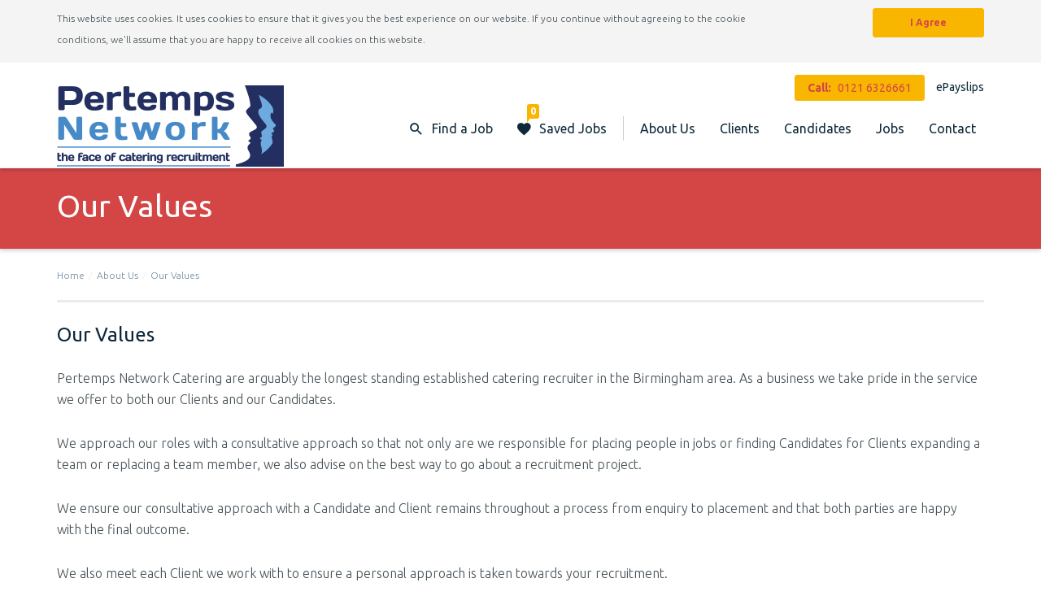

--- FILE ---
content_type: text/html; charset=utf-8
request_url: https://pertempsnetworkcatering.co.uk/about-us/our-values/
body_size: 30936
content:


<!doctype html>
<html prefix="og: http://ogp.me/ns#" class="no-js">
	
	<head>		
        <meta charset="utf-8">
	    <meta http-equiv="x-ua-compatible" content="ie=edge">
	    <meta name="viewport" content="width=device-width, initial-scale=1, maximum-scale=1.0, user-scalable=no">	
		<!-- Google Tag Manager -->
<script>(function(w,d,s,l,i){w[l]=w[l]||[];w[l].push({'gtm.start':
new Date().getTime(),event:'gtm.js'});var f=d.getElementsByTagName(s)[0],
j=d.createElement(s),dl=l!='dataLayer'?'&l='+l:'';j.async=true;j.src=
'https://www.googletagmanager.com/gtm.js?id='+i+dl;f.parentNode.insertBefore(j,f);
})(window,document,'script','dataLayer','GTM-P7JTXW7');</script>
<!-- End Google Tag Manager -->            <title>Our Values | Pertemps Network Catering</title>
            <meta name="keywords" content="pertemps network catering, catering jobs, hospitality jobs, birmingham jobs, catering recruiter" />
            <meta property="og:title" content="Our Values | Pertemps Network Catering" />
            <meta name="twitter:title" content="Our Values | Pertemps Network Catering" />
            <meta name="description" content="Pertemps Network Catering are arguably the longest standing established catering recruiter in the Birmingham area. We take great pride in everything we do." />
            <meta property="og:description" content="Pertemps Network Catering are arguably the longest standing established catering recruiter in the Birmingham area. We take great pride in everything we do." />
            <meta name="twitter:description" content="Pertemps Network Catering are arguably the longest standing established catering recruiter in the Birmingham area. We take great pride in everything we do." />
        <meta property="og:url" content="http://pertempsnetworkcatering.co.uk/about-us/our-values/" />
        <meta property="og:type" content="business.business" />
        <meta property="og:image" content="http://pertempsnetworkcatering.co.uk/media/1033/banner.jpg" />
        <meta property="og:site_name" content="Pertemps Network Catering" />
        <meta name="twitter:card" content="summary" />
        <meta name="twitter:image" content="http://pertempsnetworkcatering.co.uk/media/1033/banner.jpg" />
        <meta name="twitter:site" content="Pertemps Network Catering" />
        <meta name="author" content="Pertemps Network Catering">

    	<link href='https://fonts.googleapis.com/css?family=Ubuntu:400,300,700' rel='stylesheet' type='text/css'>
    	<link rel="stylesheet" media="screen" href="/core/css/style.css"/>
		
			<link rel="stylesheet" media="screen" href="/css/colouroverride.css"/>
		<link rel="stylesheet" media="screen" href="/css/cssoverride.css"/>
		
		<script src="/core/scripts/jquery-2.2.4.min.js"></script>
		<script src="/core/scripts/filterResults.js"></script>
		<script src="/scripts/Favourites.js"></script>	
		<script src="/scripts/js.cookie.js"></script>	
	</head>
					
	<body class="home">
	    
		

    <div class="cookieBar hidden" id="js-cookie-bar">
        <div class="container">
	        <div class="row">					
			    <div class="col-sm-9"> 	
                    <p>This website uses cookies. It uses cookies to ensure that it gives you the best experience on our website. If you continue without agreeing to the cookie conditions, we&#39;ll assume that you are happy to receive all cookies on this website.</p>
                </div>					
                <div class="col-sm-3"> 
                    <a href="#" class="btn btn-primary" id="js-cookie-agree">
                        I Agree
                    </a>
                </div>           	
			</div>
        </div>
    </div>

        <div class="outer-wrap">				
			<header class="header">			
				<div class="container">
        			<div class="row">
            			<div class="col-sm-12 header-inner clearfix">	
        					

    <div class="logo-wrap">
        <a class="logo" href="/">
            <img class="img-responsive" width="158" height="63" src="/media/1030/pertemps-network-catering.png" alt="Pertemps Network Catering.png"/>
								
						
        </a>
    </div>

							<div class="top-navigation-wrap">
								
													
<div class="nav-member-links hidden-xs hidden-sm">
                          									
	    <a class="btn btn-primary hidden-xs hidden-sm btn-call">											
												
Call:											
	            <span>
                    0121 6326661
				</span>
						
	    </a>

            <a class="login" href="https://epayetime.pertemps.co.uk/" target="_blank">
                ePayslips
            </a>

</div>
								<div class="nav-job-links">
    <a class="find-job collapsed" role="button" data-toggle="collapse" href="#js-searchJob" aria-expanded="false" aria-controls="js-searchJob">
		Find a Job
	</a>
    <a class="saved-jobs" href="/jobs/saved-jobs/">
		Saved Jobs
		<span class="counter">...</span>
	</a>
    <a id="js-menuTrigger" class="visible-xs-inline-block visible-sm-inline-block menu-trigger collapsed" >
        <span>Menu</span>
    </a>
</div>
								
										
<nav class="top-navigation mainPanel">
		
    <ul id="collapse-parent">
								
				<li class="has-dropdown">
                     
					<a class="desktop-link" href="/about-us/">
						About Us
					</a>												
								
					<a class="js-openSubPanel open-sub-panel nav-toggle">
						About Us
					</a>											
                            
					<ul class="subPanel">													
                                            			
						<li class="js-closeSubPanel close-sub-panel">							
							<a>
								Return
							</a>											
						</li>
                                            		
						<li class="touch-link">
							<a href="/about-us/">
								About Us
							</a>
						</li>
														
								<li>
									<a href="/about-us/our-values/">
										Our Values
									</a>
								</li>
								<li>
									<a href="/about-us/meet-the-team/">
										Meet The Team
									</a>
								</li>
                                        			
					</ul>
                                   			
				</li>
				<li class="has-dropdown">
                     
					<a class="desktop-link" href="/clients/">
						Clients
					</a>												
								
					<a class="js-openSubPanel open-sub-panel nav-toggle">
						Clients
					</a>											
                            
					<ul class="subPanel">													
                                            			
						<li class="js-closeSubPanel close-sub-panel">							
							<a>
								Return
							</a>											
						</li>
                                            		
						<li class="touch-link">
							<a href="/clients/">
								Clients
							</a>
						</li>
														
								<li>
									<a href="/clients/temporary/">
										Temporary
									</a>
								</li>
								<li>
									<a href="/clients/permanent/">
										Permanent
									</a>
								</li>
								<li>
									<a href="/clients/testimonials/">
										Testimonials
									</a>
								</li>
                                        			
					</ul>
                                   			
				</li>
				<li class="has-dropdown">
                     
					<a class="desktop-link" href="/candidates/">
						Candidates
					</a>												
								
					<a class="js-openSubPanel open-sub-panel nav-toggle">
						Candidates
					</a>											
                            
					<ul class="subPanel">													
                                            			
						<li class="js-closeSubPanel close-sub-panel">							
							<a>
								Return
							</a>											
						</li>
                                            		
						<li class="touch-link">
							<a href="/candidates/">
								Candidates
							</a>
						</li>
														
								<li>
									<a href="/candidates/temporary/">
										Temporary
									</a>
								</li>
								<li>
									<a href="/candidates/permanent/">
										Permanent
									</a>
								</li>
								<li>
									<a href="/candidates/testimonials/">
										Testimonials
									</a>
								</li>
                                        			
					</ul>
                                   			
				</li>
				<li class="has-dropdown">
                     
					<a class="desktop-link" href="/jobs/">
						Jobs
					</a>												
								
					<a class="js-openSubPanel open-sub-panel nav-toggle">
						Jobs
					</a>											
                            
					<ul class="subPanel">													
                                            			
						<li class="js-closeSubPanel close-sub-panel">							
							<a>
								Return
							</a>											
						</li>
                                            		
						<li class="touch-link">
							<a href="/jobs/">
								Jobs
							</a>
						</li>
														
								<li>
									<a href="/jobs/job-alerts/">
										Job Alerts
									</a>
								</li>
                                        			
					</ul>
                                   			
				</li>
				<li class="has-dropdown">
                     
					<a class="desktop-link" href="/contact/">
						Contact
					</a>												
								
					<a class="js-openSubPanel open-sub-panel nav-toggle">
						Contact
					</a>											
                            
					<ul class="subPanel">													
                                            			
						<li class="js-closeSubPanel close-sub-panel">							
							<a>
								Return
							</a>											
						</li>
                                            		
						<li class="touch-link">
							<a href="/contact/">
								Contact
							</a>
						</li>
														
								<li>
									<a href="/contact/data-protection-request/">
										Data Protection Request
									</a>
								</li>
                                        			
					</ul>
                                   			
				</li>

    </ul>
																				
    <div class="nav-member-links-mobile visible-xs visible-sm">  
										
			<a class="signup">
				
			</a>

			<a class="login">
				
			</a>
        <br>
											
	        <a class="btn btn-primary">
				Call:
				<span>
					0121 6326661
				</span>
			</a>										

    </div>
			
</nav>
							</div>
							<div class="collapse job-search" id="js-searchJob">

<form action="/about-us/our-values/" enctype="multipart/form-data" method="post"><input data-val="true" data-val-number="The field ConfigNodeId must be a number." id="ConfigNodeId" name="ConfigNodeId" type="hidden" value="1090" />        <div class="top-row">
            <div class="row">

                    <div class="form-group col-sm-6">
                        <label for="SearchRequest_Keywords">Keywords</label>
                        <input class="form-control" id="SearchRequest_Keywords" name="SearchRequest.Keywords" placeholder="Enter a keyword" type="text" value="" />
                    </div>

                    <div class="form-group col-sm-6">
                        <label for="SearchRequest_Location">Location</label>
                        <input class="form-control" id="SearchRequest_Location" name="SearchRequest.Location" placeholder="Enter a location" type="text" value="" />
                    </div>


            </div>
        </div>
        <div class="bottom-row">

            <div class="collapse job-search-advanced" id="js-searchJobAdvanced">
                <div class="row">

                        <div class="form-group col-sm-6">
                            <label for="SearchRequest_Category">Category</label>
                            <select class="js-select" id="SearchRequest_Category" name="SearchRequest.Category"><option value="">All</option>
<option value="1010">Contract Catering - Area Manager</option>
<option value="1020">Contract Catering - Barista</option>
<option value="1030">Contract Catering - Catering Manager</option>
<option value="1040">Contract Catering - Chef Manager</option>
<option value="1050">Contract Catering - Deli Bar Assistant</option>
<option value="1060">Contract Catering - Deputy General Manager</option>
<option value="1070">Contract Catering - Facilities Manager</option>
<option value="1080">Contract Catering - General Manager</option>
<option value="1090">Contract Catering - Hospitality Manager</option>
<option value="1100">Contract Catering - Kitchen Assistant</option>
<option value="1110">Contract Catering - Kitchen Porter</option>
<option value="1120">Contract Catering - Operations Manager</option>
<option value="1130">Contract Catering - Regional Operations Manager</option>
<option value="1140">Contract Catering - Relief Chef</option>
<option value="1150">Hotels - Bar Person</option>
<option value="1160">Hotels - Barista</option>
<option value="1170">Hotels - C&amp;B Manager</option>
<option value="1180">Hotels - Chef de Partie</option>
<option value="1190">Hotels - Commis Chef</option>
<option value="1200">Hotels - Deli Service</option>
<option value="1210">Hotels - Demi Chef de Partie</option>
<option value="1220">Hotels - Domestic Cleaner</option>
<option value="1230">Hotels - Executive Head Chef</option>
<option value="1240">Hotels - F&amp;B Manager</option>
<option value="1250">Hotels - Front Desk Reception</option>
<option value="1260">Hotels - Front Office Manager</option>
<option value="1270">Hotels - Head Chef</option>
<option value="1280">Hotels - Head Housekeeper</option>
<option value="1290">Hotels - Hotels - Reservations Agent</option>
<option value="1300">Hotels - Housekeeper</option>
<option value="1310">Hotels - HR Manager</option>
<option value="1320">Hotels - Maintenance Manager</option>
<option value="1330">Hotels - Night Porter</option>
<option value="1340">Hotels - Restaurant Manager</option>
<option value="1350">Hotels - Revenue Manager</option>
<option value="1360">Hotels - Sales Manager</option>
<option value="1370">Hotels - Sous Chef</option>
<option value="1380">Hotels - Waiter/Waitress</option>
<option value="1390">Pubs &amp; Restaurants - Bar Person</option>
<option value="1400">Pubs &amp; Restaurants - Chef de Partie</option>
<option value="1410">Pubs &amp; Restaurants - Commis Chef</option>
<option value="1420">Pubs &amp; Restaurants - Demi Chef de Partie</option>
<option value="1430">Pubs &amp; Restaurants - Executive Head Chef</option>
<option value="1440">Pubs &amp; Restaurants - Head Chef</option>
<option value="1450">Pubs &amp; Restaurants - Restaurant Manager</option>
<option value="1460">Pubs &amp; Restaurants - Sommelier</option>
<option value="1470">Pubs &amp; Restaurants - Sous Chef</option>
<option value="1480">Pubs &amp; Restaurants - Waiter/Waitress</option>
</select>
                        </div>


                        <div class="form-group col-sm-6">
                            <label for="SearchRequest_RadiusMiles">Within (Miles)</label>
                            <select class="js-select" data-val="true" data-val-number="The field Within (Miles) must be a number." id="SearchRequest_RadiusMiles" name="SearchRequest.RadiusMiles"><option value="1">1</option>
<option value="2">2</option>
<option value="3">3</option>
<option value="4">4</option>
<option value="5">5</option>
<option value="10">10</option>
<option value="15">15</option>
<option selected="selected" value="20">20</option>
<option value="25">25</option>
<option value="30">30</option>
<option value="35">35</option>
<option value="40">40</option>
<option value="45">45</option>
<option value="50">50</option>
<option value="60">60</option>
<option value="70">70</option>
<option value="80">80</option>
<option value="90">90</option>
<option value="100">100</option>
<option value="200">200</option>
<option value="500">National</option>
</select>
                        </div>

                        <div class="form-group col-sm-6">
                            <label for="SearchRequest_FromSalary">Salary From</label>
                            <select class="js-select" data-val="true" data-val-number="The field Salary From must be a number." id="SearchRequest_FromSalary" name="SearchRequest.FromSalary"><option value="">Any</option>
<option value="0">&#163;0</option>
<option value="12000">&#163;12,000</option>
<option value="14000">&#163;14,000</option>
<option value="16000">&#163;16,000</option>
<option value="18000">&#163;18,000</option>
<option value="20000">&#163;20,000</option>
<option value="22000">&#163;22,000</option>
<option value="24000">&#163;24,000</option>
<option value="26000">&#163;26,000</option>
<option value="28000">&#163;28,000</option>
<option value="30000">&#163;30,000</option>
<option value="32000">&#163;32,000</option>
<option value="34000">&#163;34,000</option>
<option value="36000">&#163;36,000</option>
<option value="38000">&#163;38,000</option>
<option value="40000">&#163;40,000</option>
<option value="42000">&#163;42,000</option>
<option value="44000">&#163;44,000</option>
<option value="46000">&#163;46,000</option>
<option value="48000">&#163;48,000</option>
<option value="50000">&#163;50,000</option>
<option value="55000">&#163;55,000</option>
<option value="60000">&#163;60,000</option>
<option value="65000">&#163;65,000</option>
<option value="70000">&#163;70,000</option>
<option value="75000">&#163;75,000</option>
<option value="80000">&#163;80,000</option>
<option value="85000">&#163;85,000</option>
<option value="90000">&#163;90,000</option>
<option value="95000">&#163;95,000</option>
<option value="100000">&#163;100,000</option>
</select>
                        </div>
                        <div class="form-group col-sm-6">
                            <label for="SearchRequest_ToSalary">Salary To</label>
                            <select class="js-select" data-val="true" data-val-number="The field Salary To must be a number." id="SearchRequest_ToSalary" name="SearchRequest.ToSalary"><option value="">Any</option>
<option value="12000">&#163;12,000</option>
<option value="14000">&#163;14,000</option>
<option value="16000">&#163;16,000</option>
<option value="18000">&#163;18,000</option>
<option value="20000">&#163;20,000</option>
<option value="22000">&#163;22,000</option>
<option value="24000">&#163;24,000</option>
<option value="26000">&#163;26,000</option>
<option value="28000">&#163;28,000</option>
<option value="30000">&#163;30,000</option>
<option value="32000">&#163;32,000</option>
<option value="34000">&#163;34,000</option>
<option value="36000">&#163;36,000</option>
<option value="38000">&#163;38,000</option>
<option value="40000">&#163;40,000</option>
<option value="42000">&#163;42,000</option>
<option value="44000">&#163;44,000</option>
<option value="46000">&#163;46,000</option>
<option value="48000">&#163;48,000</option>
<option value="50000">&#163;50,000</option>
<option value="55000">&#163;55,000</option>
<option value="60000">&#163;60,000</option>
<option value="65000">&#163;65,000</option>
<option value="70000">&#163;70,000</option>
<option value="75000">&#163;75,000</option>
<option value="80000">&#163;80,000</option>
<option value="85000">&#163;85,000</option>
<option value="90000">&#163;90,000</option>
<option value="95000">&#163;95,000</option>
<option value="100000">&#163;100,000</option>
<option value="999999">&#163;100,000 +</option>
</select>
                        </div>

                        <div class="form-group col-sm-6">
                            <label for="SearchRequest_JobType">Job Type</label>
                            <select class="js-select" id="SearchRequest_JobType" name="SearchRequest.JobType"><option value="Permanent">Permanent</option>
<option value="Temporary">Temporary</option>
<option value="Contract">Contract</option>
<option selected="selected" value="">Any</option>
</select>
                        </div>







                </div>
            </div>

                <div class="row">
                    <div class="form-group col-ms-6">
                        <a class="btn btn-default collapsed" role="button" data-toggle="collapse" href="#js-searchJobAdvanced" aria-expanded="false" aria-controls="js-searchJobAdvanced">
                            Advanced Search
                        </a>
                    </div>
                    <div class="form-group col-ms-6">
                        <button class="btn btn-primary" type="submit">
                            Search
                        </button>
                    </div>
                </div>

        </div>
<input name='ufprt' type='hidden' value='[base64]' /></form>
</div>
						</div>
					</div>
				</div>	
			</header>
			



	<div class="page-header-wrap">
    	<div class="container">
        	<div class="row">
            	<div class="col-sm-12">
                	<h1 class="page-header">
                        Our Values
                    </h1>
                </div>
            </div>
        </div>
    </div>


						
<div class="container">
    <div class="row">
        <div class="col-sm-12">
           
            <ol class="breadcrumb" itemscope itemtype="http://schema.org/BreadcrumbList">
        			
            	    <li itemprop="url">
						<a href="/">
							Home
						</a>
					</li>	
            	    <li itemprop="url">
						<a href="/about-us/">
							About Us
						</a>
					</li>	

        		<li>						
					<a href="/about-us/our-values/">
						Our Values
					</a> 																					
				</li>  
									
			</ol>
			
        </div>
    </div>
</div>

<div class="container">            
    <div class="row">
						
        <section class=col-sm-12 itemscope itemtype="http://schema.org/Article">
            <div class="main-col">					
				


                

<div itemscope itemtype="http://schema.org/Article">

    <div class="cms-content" itemprop="articleSection">

            <h2>Our Values</h2>

    </div>

    <div class="cms-content" itemprop="articleBody">

<p>Pertemps Network Catering are arguably the longest standing established catering recruiter in the Birmingham area. As a business we take pride in the service we offer to both our Clients and our Candidates.</p>
<p>We approach our roles with a consultative approach so that not only are we responsible for placing people in jobs or finding Candidates for Clients expanding a team or replacing a team member, we also advise on the best way to go about a recruitment project.</p>
<p>We ensure our consultative approach with a Candidate and Client remains throughout a process from enquiry to placement and that both parties are happy with the final outcome.</p>
<p>We also meet each Client we work with to ensure a personal approach is taken towards your recruitment.</p>
<p>We believe in doing the job properly, offering honesty at all stages of the recruitment process.</p>
    </div>

</div>		
            </div>
        </section>		
					
																			
    </div>
</div>
			
			
			<footer class="footer">
				

<div class="footer-top">
    <div class="container">
        <div class="row">
				
			<div class="col-md-6 col-md-push-3 footer-row footer-links">
							
                    <h4>Useful links</h4>
                    <ul class="list-unstyled clearfix">
                        
                            <li>
                                <a href="/about-us/">
                                    About Us
                                </a>
                            </li>
                            <li>
                                <a href="/about-us/our-values/">
                                    Our Values
                                </a>
                            </li>
                            <li>
                                <a href="/about-us/meet-the-team/">
                                    Meet The Team
                                </a>
                            </li>
                            <li>
                                <a href="/clients/">
                                    Clients
                                </a>
                            </li>
                            <li>
                                <a href="/candidates/">
                                    Candidates
                                </a>
                            </li>
                            <li>
                                <a href="/jobs/">
                                    Jobs
                                </a>
                            </li>
                            <li>
                                <a href="http://www.pertempsnetworkcatering.co.uk/media/1063/38930_hr_gender-pay-gap-2019_network-catering.pdf">
                                    Gender Pay Gap Reports
                                </a>
                            </li>

                    </ul>

            </div>
																			 
            <div class="col-ms-6 col-md-3 col-md-pull-6 footer-row footer-contact">

                    <a href="/">
                        <img class="img-responsive" src="/media/1030/pertemps-network-catering.png" alt="/media/1030/pertemps-network-catering.png" width="210" height="85" />
                    </a>

			   <p class="address">
							
Pertemps House					   <br>

117 Hagley Road					   <br>

Edgbaston					   <br>

Birmingham					   <br>


B16 8LB					   <br>
									                            
               </p>
							
                   <p class="tel-link">
				       <i class="icon-phone"></i>
					   0121 6326661
					</p>

                   <p>
				       <i class="icon-print"></i> 
					   0121 6435166
				   </p>							

                        
           </div>     
								
           <div class="col-ms-6 col-md-3 footer-row footer-social">
                        
		       <h4>Connect with us</h4>
               <ul class="list-unstyled list-share-icons">
							




											
               </ul> 
								
               <h4>Can't find what you're looking for?</h4> 
               <form class="footer-search" role="search" method="get" action="/site-search/">
                   <div class="input-group">
                       <input type="search" class="form-control" placeholder="Site Search" name="siteSearch" id="siteSearch">
                       <div class="input-group-btn">
                           <button class="btn btn-primary" type="submit">
                               Search
                           </button>
                       </div>
                   </div>
               </form>  									
			   <br>											
		       <h4>Part of the Pertemps Network Group</h4>
               <a href="http://www.pertempsnetwork.com" target="_blank">
			       <img src="/core/images/pertempsnetwork.png" alt="Pertemps Network">
			   </a>
																													
           </div>
									
        </div>				
    </div>
</div>
				

<div class="footer-bottom">
    <div class="container">
        <div class="row">
            <div class="col-sm-12">
								
                    <div class="footer-terms">
        				<ul class="list-inline list-unstyled">
								
                				<li>
                                    <a href="/legal/terms-conditions/">
                                        Terms &amp; Conditions
                                    </a>
								</li>
                				<li>
                                    <a href="/legal/privacy-policy/">
                                        Privacy Policy
                                    </a>
								</li>
                				<li>
                                    <a href="/legal/cookie-policy/">
                                        Cookie Policy
                                    </a>
								</li>
                				<li>
                                    <a href="/legal/data-retention/">
                                        Data Retention
                                    </a>
								</li>
                				<li>
                                    <a href="/sitemap-listing/">
                                        Sitemap
                                    </a>
								</li>
						
       	 				</ul>	
					</div>		 				

                	<div class="footer-copy">
	                    <p>&copy; <script>document.write(new Date().getFullYear())</script> Pertemps Network Catering</p>
                    </div>

            </div>
        </div>
    </div>
</div>
			</footer>
		</div>		
				
		<div id="js-store"></div>
    	<script src="/core/scripts/plugins/modernizr.js"></script>
    	<script src="/core/scripts/plugins/jquery.js"></script>
    	<!-- plugins -->
    	<script src="/core/scripts/bootstrap/collapse.js"></script>
    	<script src="/core/scripts/plugins/jquery.validate.min.js"></script>
    	<script src="/core/scripts/plugins/jquery.validate.unobtrusive.min.js"></script>
    	<script src="/core/scripts/plugins/jquery.cookie.js"></script>
    	<script src="/core/scripts/plugins/select2.min.js"></script>
    	<script src="/core/scripts/plugins/jquery.matchHeight.min.js"></script>
    	<script src="/core/scripts/plugins/owl.carousel.min.js"></script>
		<script src="/core/scripts/bootstrap/tab.js"></script>
    	<!-- custom -->
    	<script src="/core/scripts/main.js"></script>
    	<script src="/core/scripts/pages/home.js"></script>
		<script src="/core/scripts/pages/job-detail.js"></script>
		<script src="https://www.google.com/recaptcha/api.js?onload=CaptchaCallback&render=explicit" async defer></script>
		<script src="https://cdnjs.cloudflare.com/ajax/libs/jquery-validate/1.16.0/jquery.validate.min.js"></script>
		<script src="https://cdnjs.cloudflare.com/ajax/libs/jquery-validate/1.16.0/additional-methods.min.js"></script>
		<script src="https://cdnjs.cloudflare.com/ajax/libs/jquery-validation-unobtrusive/3.2.6/jquery.validate.unobtrusive.min.js"></script>
        <script src="/scripts/recaptcha.js"></script>
	
	</body>
					
</html>

--- FILE ---
content_type: text/html; charset=utf-8
request_url: https://pertempsnetworkcatering.co.uk/jobs/saved-jobs/
body_size: 40503
content:


<!doctype html>
<html prefix="og: http://ogp.me/ns#" class="no-js">
	
	<head>		
        <meta charset="utf-8">
	    <meta http-equiv="x-ua-compatible" content="ie=edge">
	    <meta name="viewport" content="width=device-width, initial-scale=1, maximum-scale=1.0, user-scalable=no">	
		<!-- Google Tag Manager -->
<script>(function(w,d,s,l,i){w[l]=w[l]||[];w[l].push({'gtm.start':
new Date().getTime(),event:'gtm.js'});var f=d.getElementsByTagName(s)[0],
j=d.createElement(s),dl=l!='dataLayer'?'&l='+l:'';j.async=true;j.src=
'https://www.googletagmanager.com/gtm.js?id='+i+dl;f.parentNode.insertBefore(j,f);
})(window,document,'script','dataLayer','GTM-P7JTXW7');</script>
<!-- End Google Tag Manager -->            <title>Saved Jobs | Pertemps Network Catering</title>
            <meta name="keywords" content="pertemps network catering, catering recruitment, uk catering jobs, catering opportunities" />
            <meta property="og:title" content="Saved Jobs | Pertemps Network Catering" />
            <meta name="twitter:title" content="Saved Jobs | Pertemps Network Catering" />
            <meta name="description" content="" />
            <meta property="og:description" content="" />
            <meta name="twitter:description" content="" />
        <meta property="og:url" content="http://pertempsnetworkcatering.co.uk/jobs/saved-jobs/" />
        <meta property="og:type" content="article" />
        <meta property="og:image" content="http://pertempsnetworkcatering.co.uk/media/1033/banner.jpg" />
        <meta property="og:site_name" content="Pertemps Network Catering" />
        <meta name="twitter:card" content="summary" />
        <meta name="twitter:image" content="http://pertempsnetworkcatering.co.uk/media/1033/banner.jpg" />
        <meta name="twitter:site" content="Pertemps Network Catering" />
        <meta name="author" content="Pertemps Network Catering">

    	<link href='https://fonts.googleapis.com/css?family=Ubuntu:400,300,700' rel='stylesheet' type='text/css'>
    	<link rel="stylesheet" media="screen" href="/core/css/style.css"/>
		
			<link rel="stylesheet" media="screen" href="/css/colouroverride.css"/>
		<link rel="stylesheet" media="screen" href="/css/cssoverride.css"/>
		
		<script src="/core/scripts/jquery-2.2.4.min.js"></script>
		<script src="/core/scripts/filterResults.js"></script>
		<script src="/scripts/Favourites.js"></script>	
		<script src="/scripts/js.cookie.js"></script>	
	</head>
					
	<body class="home">
	    
		

    <div class="cookieBar hidden" id="js-cookie-bar">
        <div class="container">
	        <div class="row">					
			    <div class="col-sm-9"> 	
                    <p>This website uses cookies. It uses cookies to ensure that it gives you the best experience on our website. If you continue without agreeing to the cookie conditions, we&#39;ll assume that you are happy to receive all cookies on this website.</p>
                </div>					
                <div class="col-sm-3"> 
                    <a href="#" class="btn btn-primary" id="js-cookie-agree">
                        I Agree
                    </a>
                </div>           	
			</div>
        </div>
    </div>

        <div class="outer-wrap">				
			<header class="header">			
				<div class="container">
        			<div class="row">
            			<div class="col-sm-12 header-inner clearfix">	
        					

    <div class="logo-wrap">
        <a class="logo" href="/">
            <img class="img-responsive" width="158" height="63" src="/media/1030/pertemps-network-catering.png" alt="Pertemps Network Catering.png"/>
								
						
        </a>
    </div>

							<div class="top-navigation-wrap">
								
													
<div class="nav-member-links hidden-xs hidden-sm">
                          									
	    <a class="btn btn-primary hidden-xs hidden-sm btn-call">											
												
Call:											
	            <span>
                    0121 6326661
				</span>
						
	    </a>

            <a class="login" href="https://epayetime.pertemps.co.uk/" target="_blank">
                ePayslips
            </a>

</div>
								<div class="nav-job-links">
    <a class="find-job collapsed" role="button" data-toggle="collapse" href="#js-searchJob" aria-expanded="false" aria-controls="js-searchJob">
		Find a Job
	</a>
    <a class="saved-jobs" href="/jobs/saved-jobs/">
		Saved Jobs
		<span class="counter">...</span>
	</a>
    <a id="js-menuTrigger" class="visible-xs-inline-block visible-sm-inline-block menu-trigger collapsed" >
        <span>Menu</span>
    </a>
</div>
								
										
<nav class="top-navigation mainPanel">
		
    <ul id="collapse-parent">
								
				<li class="has-dropdown">
                     
					<a class="desktop-link" href="/about-us/">
						About Us
					</a>												
								
					<a class="js-openSubPanel open-sub-panel nav-toggle">
						About Us
					</a>											
                            
					<ul class="subPanel">													
                                            			
						<li class="js-closeSubPanel close-sub-panel">							
							<a>
								Return
							</a>											
						</li>
                                            		
						<li class="touch-link">
							<a href="/about-us/">
								About Us
							</a>
						</li>
														
								<li>
									<a href="/about-us/our-values/">
										Our Values
									</a>
								</li>
								<li>
									<a href="/about-us/meet-the-team/">
										Meet The Team
									</a>
								</li>
                                        			
					</ul>
                                   			
				</li>
				<li class="has-dropdown">
                     
					<a class="desktop-link" href="/clients/">
						Clients
					</a>												
								
					<a class="js-openSubPanel open-sub-panel nav-toggle">
						Clients
					</a>											
                            
					<ul class="subPanel">													
                                            			
						<li class="js-closeSubPanel close-sub-panel">							
							<a>
								Return
							</a>											
						</li>
                                            		
						<li class="touch-link">
							<a href="/clients/">
								Clients
							</a>
						</li>
														
								<li>
									<a href="/clients/temporary/">
										Temporary
									</a>
								</li>
								<li>
									<a href="/clients/permanent/">
										Permanent
									</a>
								</li>
								<li>
									<a href="/clients/testimonials/">
										Testimonials
									</a>
								</li>
                                        			
					</ul>
                                   			
				</li>
				<li class="has-dropdown">
                     
					<a class="desktop-link" href="/candidates/">
						Candidates
					</a>												
								
					<a class="js-openSubPanel open-sub-panel nav-toggle">
						Candidates
					</a>											
                            
					<ul class="subPanel">													
                                            			
						<li class="js-closeSubPanel close-sub-panel">							
							<a>
								Return
							</a>											
						</li>
                                            		
						<li class="touch-link">
							<a href="/candidates/">
								Candidates
							</a>
						</li>
														
								<li>
									<a href="/candidates/temporary/">
										Temporary
									</a>
								</li>
								<li>
									<a href="/candidates/permanent/">
										Permanent
									</a>
								</li>
								<li>
									<a href="/candidates/testimonials/">
										Testimonials
									</a>
								</li>
                                        			
					</ul>
                                   			
				</li>
				<li class="has-dropdown">
                     
					<a class="desktop-link" href="/jobs/">
						Jobs
					</a>												
								
					<a class="js-openSubPanel open-sub-panel nav-toggle">
						Jobs
					</a>											
                            
					<ul class="subPanel">													
                                            			
						<li class="js-closeSubPanel close-sub-panel">							
							<a>
								Return
							</a>											
						</li>
                                            		
						<li class="touch-link">
							<a href="/jobs/">
								Jobs
							</a>
						</li>
														
								<li>
									<a href="/jobs/job-alerts/">
										Job Alerts
									</a>
								</li>
                                        			
					</ul>
                                   			
				</li>
				<li class="has-dropdown">
                     
					<a class="desktop-link" href="/contact/">
						Contact
					</a>												
								
					<a class="js-openSubPanel open-sub-panel nav-toggle">
						Contact
					</a>											
                            
					<ul class="subPanel">													
                                            			
						<li class="js-closeSubPanel close-sub-panel">							
							<a>
								Return
							</a>											
						</li>
                                            		
						<li class="touch-link">
							<a href="/contact/">
								Contact
							</a>
						</li>
														
								<li>
									<a href="/contact/data-protection-request/">
										Data Protection Request
									</a>
								</li>
                                        			
					</ul>
                                   			
				</li>

    </ul>
																				
    <div class="nav-member-links-mobile visible-xs visible-sm">  
										
			<a class="signup">
				
			</a>

			<a class="login">
				
			</a>
        <br>
											
	        <a class="btn btn-primary">
				Call:
				<span>
					0121 6326661
				</span>
			</a>										

    </div>
			
</nav>
							</div>
							<div class="collapse job-search" id="js-searchJob">

<form action="/jobs/saved-jobs/" enctype="multipart/form-data" method="post"><input data-val="true" data-val-number="The field ConfigNodeId must be a number." id="ConfigNodeId" name="ConfigNodeId" type="hidden" value="1090" />        <div class="top-row">
            <div class="row">

                    <div class="form-group col-sm-6">
                        <label for="SearchRequest_Keywords">Keywords</label>
                        <input class="form-control" id="SearchRequest_Keywords" name="SearchRequest.Keywords" placeholder="Enter a keyword" type="text" value="" />
                    </div>

                    <div class="form-group col-sm-6">
                        <label for="SearchRequest_Location">Location</label>
                        <input class="form-control" id="SearchRequest_Location" name="SearchRequest.Location" placeholder="Enter a location" type="text" value="" />
                    </div>


            </div>
        </div>
        <div class="bottom-row">

            <div class="collapse job-search-advanced" id="js-searchJobAdvanced">
                <div class="row">

                        <div class="form-group col-sm-6">
                            <label for="SearchRequest_Category">Category</label>
                            <select class="js-select" id="SearchRequest_Category" name="SearchRequest.Category"><option value="">All</option>
<option value="1010">Contract Catering - Area Manager</option>
<option value="1020">Contract Catering - Barista</option>
<option value="1030">Contract Catering - Catering Manager</option>
<option value="1040">Contract Catering - Chef Manager</option>
<option value="1050">Contract Catering - Deli Bar Assistant</option>
<option value="1060">Contract Catering - Deputy General Manager</option>
<option value="1070">Contract Catering - Facilities Manager</option>
<option value="1080">Contract Catering - General Manager</option>
<option value="1090">Contract Catering - Hospitality Manager</option>
<option value="1100">Contract Catering - Kitchen Assistant</option>
<option value="1110">Contract Catering - Kitchen Porter</option>
<option value="1120">Contract Catering - Operations Manager</option>
<option value="1130">Contract Catering - Regional Operations Manager</option>
<option value="1140">Contract Catering - Relief Chef</option>
<option value="1150">Hotels - Bar Person</option>
<option value="1160">Hotels - Barista</option>
<option value="1170">Hotels - C&amp;B Manager</option>
<option value="1180">Hotels - Chef de Partie</option>
<option value="1190">Hotels - Commis Chef</option>
<option value="1200">Hotels - Deli Service</option>
<option value="1210">Hotels - Demi Chef de Partie</option>
<option value="1220">Hotels - Domestic Cleaner</option>
<option value="1230">Hotels - Executive Head Chef</option>
<option value="1240">Hotels - F&amp;B Manager</option>
<option value="1250">Hotels - Front Desk Reception</option>
<option value="1260">Hotels - Front Office Manager</option>
<option value="1270">Hotels - Head Chef</option>
<option value="1280">Hotels - Head Housekeeper</option>
<option value="1290">Hotels - Hotels - Reservations Agent</option>
<option value="1300">Hotels - Housekeeper</option>
<option value="1310">Hotels - HR Manager</option>
<option value="1320">Hotels - Maintenance Manager</option>
<option value="1330">Hotels - Night Porter</option>
<option value="1340">Hotels - Restaurant Manager</option>
<option value="1350">Hotels - Revenue Manager</option>
<option value="1360">Hotels - Sales Manager</option>
<option value="1370">Hotels - Sous Chef</option>
<option value="1380">Hotels - Waiter/Waitress</option>
<option value="1390">Pubs &amp; Restaurants - Bar Person</option>
<option value="1400">Pubs &amp; Restaurants - Chef de Partie</option>
<option value="1410">Pubs &amp; Restaurants - Commis Chef</option>
<option value="1420">Pubs &amp; Restaurants - Demi Chef de Partie</option>
<option value="1430">Pubs &amp; Restaurants - Executive Head Chef</option>
<option value="1440">Pubs &amp; Restaurants - Head Chef</option>
<option value="1450">Pubs &amp; Restaurants - Restaurant Manager</option>
<option value="1460">Pubs &amp; Restaurants - Sommelier</option>
<option value="1470">Pubs &amp; Restaurants - Sous Chef</option>
<option value="1480">Pubs &amp; Restaurants - Waiter/Waitress</option>
</select>
                        </div>


                        <div class="form-group col-sm-6">
                            <label for="SearchRequest_RadiusMiles">Within (Miles)</label>
                            <select class="js-select" data-val="true" data-val-number="The field Within (Miles) must be a number." id="SearchRequest_RadiusMiles" name="SearchRequest.RadiusMiles"><option value="1">1</option>
<option value="2">2</option>
<option value="3">3</option>
<option value="4">4</option>
<option value="5">5</option>
<option value="10">10</option>
<option value="15">15</option>
<option selected="selected" value="20">20</option>
<option value="25">25</option>
<option value="30">30</option>
<option value="35">35</option>
<option value="40">40</option>
<option value="45">45</option>
<option value="50">50</option>
<option value="60">60</option>
<option value="70">70</option>
<option value="80">80</option>
<option value="90">90</option>
<option value="100">100</option>
<option value="200">200</option>
<option value="500">National</option>
</select>
                        </div>

                        <div class="form-group col-sm-6">
                            <label for="SearchRequest_FromSalary">Salary From</label>
                            <select class="js-select" data-val="true" data-val-number="The field Salary From must be a number." id="SearchRequest_FromSalary" name="SearchRequest.FromSalary"><option value="">Any</option>
<option value="0">&#163;0</option>
<option value="12000">&#163;12,000</option>
<option value="14000">&#163;14,000</option>
<option value="16000">&#163;16,000</option>
<option value="18000">&#163;18,000</option>
<option value="20000">&#163;20,000</option>
<option value="22000">&#163;22,000</option>
<option value="24000">&#163;24,000</option>
<option value="26000">&#163;26,000</option>
<option value="28000">&#163;28,000</option>
<option value="30000">&#163;30,000</option>
<option value="32000">&#163;32,000</option>
<option value="34000">&#163;34,000</option>
<option value="36000">&#163;36,000</option>
<option value="38000">&#163;38,000</option>
<option value="40000">&#163;40,000</option>
<option value="42000">&#163;42,000</option>
<option value="44000">&#163;44,000</option>
<option value="46000">&#163;46,000</option>
<option value="48000">&#163;48,000</option>
<option value="50000">&#163;50,000</option>
<option value="55000">&#163;55,000</option>
<option value="60000">&#163;60,000</option>
<option value="65000">&#163;65,000</option>
<option value="70000">&#163;70,000</option>
<option value="75000">&#163;75,000</option>
<option value="80000">&#163;80,000</option>
<option value="85000">&#163;85,000</option>
<option value="90000">&#163;90,000</option>
<option value="95000">&#163;95,000</option>
<option value="100000">&#163;100,000</option>
</select>
                        </div>
                        <div class="form-group col-sm-6">
                            <label for="SearchRequest_ToSalary">Salary To</label>
                            <select class="js-select" data-val="true" data-val-number="The field Salary To must be a number." id="SearchRequest_ToSalary" name="SearchRequest.ToSalary"><option value="">Any</option>
<option value="12000">&#163;12,000</option>
<option value="14000">&#163;14,000</option>
<option value="16000">&#163;16,000</option>
<option value="18000">&#163;18,000</option>
<option value="20000">&#163;20,000</option>
<option value="22000">&#163;22,000</option>
<option value="24000">&#163;24,000</option>
<option value="26000">&#163;26,000</option>
<option value="28000">&#163;28,000</option>
<option value="30000">&#163;30,000</option>
<option value="32000">&#163;32,000</option>
<option value="34000">&#163;34,000</option>
<option value="36000">&#163;36,000</option>
<option value="38000">&#163;38,000</option>
<option value="40000">&#163;40,000</option>
<option value="42000">&#163;42,000</option>
<option value="44000">&#163;44,000</option>
<option value="46000">&#163;46,000</option>
<option value="48000">&#163;48,000</option>
<option value="50000">&#163;50,000</option>
<option value="55000">&#163;55,000</option>
<option value="60000">&#163;60,000</option>
<option value="65000">&#163;65,000</option>
<option value="70000">&#163;70,000</option>
<option value="75000">&#163;75,000</option>
<option value="80000">&#163;80,000</option>
<option value="85000">&#163;85,000</option>
<option value="90000">&#163;90,000</option>
<option value="95000">&#163;95,000</option>
<option value="100000">&#163;100,000</option>
<option value="999999">&#163;100,000 +</option>
</select>
                        </div>

                        <div class="form-group col-sm-6">
                            <label for="SearchRequest_JobType">Job Type</label>
                            <select class="js-select" id="SearchRequest_JobType" name="SearchRequest.JobType"><option value="Permanent">Permanent</option>
<option value="Temporary">Temporary</option>
<option value="Contract">Contract</option>
<option selected="selected" value="">Any</option>
</select>
                        </div>







                </div>
            </div>

                <div class="row">
                    <div class="form-group col-ms-6">
                        <a class="btn btn-default collapsed" role="button" data-toggle="collapse" href="#js-searchJobAdvanced" aria-expanded="false" aria-controls="js-searchJobAdvanced">
                            Advanced Search
                        </a>
                    </div>
                    <div class="form-group col-ms-6">
                        <button class="btn btn-primary" type="submit">
                            Search
                        </button>
                    </div>
                </div>

        </div>
<input name='ufprt' type='hidden' value='[base64]' /></form>
</div>
						</div>
					</div>
				</div>	
			</header>
			



	<div class="page-header-wrap">
    	<div class="container">
        	<div class="row">
            	<div class="col-sm-12">
                	<h1 class="page-header">
                        Saved Jobs
                    </h1>
                </div>
            </div>
        </div>
    </div>


						
<div class="container">
    <div class="row">
        <div class="col-sm-12">
           
            <ol class="breadcrumb" itemscope itemtype="http://schema.org/BreadcrumbList">
        			
            	    <li itemprop="url">
						<a href="/">
							Home
						</a>
					</li>	
            	    <li itemprop="url">
						<a href="/jobs/">
							Jobs
						</a>
					</li>	

        		<li>						
					<a href="/jobs/saved-jobs/">
						Saved Jobs
					</a> 																					
				</li>  
									
			</ol>
			
        </div>
    </div>
</div>

<div class="container">            
	<div class="row">
    	<section class="col-sm-7 col-md-8">
       		<div class="main-col">										
                

<div itemscope itemtype="http://schema.org/Article">

    <div class="cms-content" itemprop="articleSection">


    </div>

    <div class="cms-content" itemprop="articleBody">


    </div>

</div>
				

    <div class="job-filters">
        <div class="row">
            <div class="col-ms-12">
                <div class="job-count">
                    <h2>You have 0 saved jobs.</h2>
                </div>
            </div>
        </div>
    </div>


<div id="savenumber" style="display:none;">
    0
</div>

<br>
<br>
<br>
<br>
            </div>
        </section>							
        <aside class="col-sm-5 col-md-4 sidebar">	
			<div class="widget job-search">

<form action="/jobs/saved-jobs/" enctype="multipart/form-data" method="post">        <div class="top-row">

            <h3>Filter Jobs</h3>

            <input data-val="true" data-val-number="The field ConfigNodeId must be a number." id="ConfigNodeId" name="ConfigNodeId" type="hidden" value="1090" />

                <div class="form-group">
                    <label for="SearchRequest_Keywords">Keywords</label>
                    <input class="form-control" id="SearchRequest_Keywords" name="SearchRequest.Keywords" placeholder="Enter a keyword" type="text" value="" />
                </div>


                <div class="form-group">
                    <label for="SearchRequest_Location">Location</label>
                    <input class="form-control" id="SearchRequest_Location" name="SearchRequest.Location" placeholder="Enter a location" type="text" value="" />
                </div>
            
                <div class="form-group">
                    <label for="SearchRequest_RadiusMiles">Within (Miles)</label>
                    <select class="js-select" data-val="true" data-val-number="The field Within (Miles) must be a number." id="SearchRequest_RadiusMiles" name="SearchRequest.RadiusMiles"><option value="1">1</option>
<option value="2">2</option>
<option value="3">3</option>
<option value="4">4</option>
<option value="5">5</option>
<option value="10">10</option>
<option value="15">15</option>
<option selected="selected" value="20">20</option>
<option value="25">25</option>
<option value="30">30</option>
<option value="35">35</option>
<option value="40">40</option>
<option value="45">45</option>
<option value="50">50</option>
<option value="60">60</option>
<option value="70">70</option>
<option value="80">80</option>
<option value="90">90</option>
<option value="100">100</option>
<option value="200">200</option>
<option value="500">National</option>
</select>
                </div>

        </div>
        <div class="bottom-row">
            
                <div class="form-group">
                    <label>Sort By</label>
                    <select class="js-select" id="SearchRequest_SortField" name="SearchRequest.SortField"><option selected="selected" value="Posted">Posted</option>
<option value="Relevance">Relevance</option>
<option value="Distance">Distance</option>
</select>
                </div>



                <div class="form-group">
                    <label for="SearchRequest_Category">Category</label>
                    <select class="js-select" id="SearchRequest_Category" name="SearchRequest.Category"><option value="">All</option>
<option value="1010">Contract Catering - Area Manager</option>
<option value="1020">Contract Catering - Barista</option>
<option value="1030">Contract Catering - Catering Manager</option>
<option value="1040">Contract Catering - Chef Manager</option>
<option value="1050">Contract Catering - Deli Bar Assistant</option>
<option value="1060">Contract Catering - Deputy General Manager</option>
<option value="1070">Contract Catering - Facilities Manager</option>
<option value="1080">Contract Catering - General Manager</option>
<option value="1090">Contract Catering - Hospitality Manager</option>
<option value="1100">Contract Catering - Kitchen Assistant</option>
<option value="1110">Contract Catering - Kitchen Porter</option>
<option value="1120">Contract Catering - Operations Manager</option>
<option value="1130">Contract Catering - Regional Operations Manager</option>
<option value="1140">Contract Catering - Relief Chef</option>
<option value="1150">Hotels - Bar Person</option>
<option value="1160">Hotels - Barista</option>
<option value="1170">Hotels - C&amp;B Manager</option>
<option value="1180">Hotels - Chef de Partie</option>
<option value="1190">Hotels - Commis Chef</option>
<option value="1200">Hotels - Deli Service</option>
<option value="1210">Hotels - Demi Chef de Partie</option>
<option value="1220">Hotels - Domestic Cleaner</option>
<option value="1230">Hotels - Executive Head Chef</option>
<option value="1240">Hotels - F&amp;B Manager</option>
<option value="1250">Hotels - Front Desk Reception</option>
<option value="1260">Hotels - Front Office Manager</option>
<option value="1270">Hotels - Head Chef</option>
<option value="1280">Hotels - Head Housekeeper</option>
<option value="1290">Hotels - Hotels - Reservations Agent</option>
<option value="1300">Hotels - Housekeeper</option>
<option value="1310">Hotels - HR Manager</option>
<option value="1320">Hotels - Maintenance Manager</option>
<option value="1330">Hotels - Night Porter</option>
<option value="1340">Hotels - Restaurant Manager</option>
<option value="1350">Hotels - Revenue Manager</option>
<option value="1360">Hotels - Sales Manager</option>
<option value="1370">Hotels - Sous Chef</option>
<option value="1380">Hotels - Waiter/Waitress</option>
<option value="1390">Pubs &amp; Restaurants - Bar Person</option>
<option value="1400">Pubs &amp; Restaurants - Chef de Partie</option>
<option value="1410">Pubs &amp; Restaurants - Commis Chef</option>
<option value="1420">Pubs &amp; Restaurants - Demi Chef de Partie</option>
<option value="1430">Pubs &amp; Restaurants - Executive Head Chef</option>
<option value="1440">Pubs &amp; Restaurants - Head Chef</option>
<option value="1450">Pubs &amp; Restaurants - Restaurant Manager</option>
<option value="1460">Pubs &amp; Restaurants - Sommelier</option>
<option value="1470">Pubs &amp; Restaurants - Sous Chef</option>
<option value="1480">Pubs &amp; Restaurants - Waiter/Waitress</option>
</select>
                </div>

                <div class="form-group">
                    <label for="SearchRequest_FromSalary">Salary From</label>
                    <select class="js-select" data-val="true" data-val-number="The field Salary From must be a number." id="SearchRequest_FromSalary" name="SearchRequest.FromSalary"><option value="">Any</option>
<option value="0">&#163;0</option>
<option value="12000">&#163;12,000</option>
<option value="14000">&#163;14,000</option>
<option value="16000">&#163;16,000</option>
<option value="18000">&#163;18,000</option>
<option value="20000">&#163;20,000</option>
<option value="22000">&#163;22,000</option>
<option value="24000">&#163;24,000</option>
<option value="26000">&#163;26,000</option>
<option value="28000">&#163;28,000</option>
<option value="30000">&#163;30,000</option>
<option value="32000">&#163;32,000</option>
<option value="34000">&#163;34,000</option>
<option value="36000">&#163;36,000</option>
<option value="38000">&#163;38,000</option>
<option value="40000">&#163;40,000</option>
<option value="42000">&#163;42,000</option>
<option value="44000">&#163;44,000</option>
<option value="46000">&#163;46,000</option>
<option value="48000">&#163;48,000</option>
<option value="50000">&#163;50,000</option>
<option value="55000">&#163;55,000</option>
<option value="60000">&#163;60,000</option>
<option value="65000">&#163;65,000</option>
<option value="70000">&#163;70,000</option>
<option value="75000">&#163;75,000</option>
<option value="80000">&#163;80,000</option>
<option value="85000">&#163;85,000</option>
<option value="90000">&#163;90,000</option>
<option value="95000">&#163;95,000</option>
<option value="100000">&#163;100,000</option>
</select>
                </div>
                <div class="form-group">
                    <label for="SearchRequest_ToSalary">Salary To</label>
                    <select class="js-select" data-val="true" data-val-number="The field Salary To must be a number." id="SearchRequest_ToSalary" name="SearchRequest.ToSalary"><option value="">Any</option>
<option value="12000">&#163;12,000</option>
<option value="14000">&#163;14,000</option>
<option value="16000">&#163;16,000</option>
<option value="18000">&#163;18,000</option>
<option value="20000">&#163;20,000</option>
<option value="22000">&#163;22,000</option>
<option value="24000">&#163;24,000</option>
<option value="26000">&#163;26,000</option>
<option value="28000">&#163;28,000</option>
<option value="30000">&#163;30,000</option>
<option value="32000">&#163;32,000</option>
<option value="34000">&#163;34,000</option>
<option value="36000">&#163;36,000</option>
<option value="38000">&#163;38,000</option>
<option value="40000">&#163;40,000</option>
<option value="42000">&#163;42,000</option>
<option value="44000">&#163;44,000</option>
<option value="46000">&#163;46,000</option>
<option value="48000">&#163;48,000</option>
<option value="50000">&#163;50,000</option>
<option value="55000">&#163;55,000</option>
<option value="60000">&#163;60,000</option>
<option value="65000">&#163;65,000</option>
<option value="70000">&#163;70,000</option>
<option value="75000">&#163;75,000</option>
<option value="80000">&#163;80,000</option>
<option value="85000">&#163;85,000</option>
<option value="90000">&#163;90,000</option>
<option value="95000">&#163;95,000</option>
<option value="100000">&#163;100,000</option>
<option value="999999">&#163;100,000 +</option>
</select>
                </div>

                <div class="form-group">
                    <label for="SearchRequest_JobType">Job Type</label>
                    <select class="js-select" id="SearchRequest_JobType" name="SearchRequest.JobType"><option value="Permanent">Permanent</option>
<option value="Temporary">Temporary</option>
<option value="Contract">Contract</option>
<option selected="selected" value="">Any</option>
</select>
                </div>







                <div class="form-group">
                    <button class="btn btn-primary btn-block btn-lg" type="submit">Filter Results</button>
                </div>

        </div>
<input name='ufprt' type='hidden' value='[base64]' /></form>
</div>
 						
        </aside>
    </div>
</div>
	
<div style="display:none;">				
	<div id="saveajax">
		

    <div class="job-filters">
        <div class="row">
            <div class="col-ms-12">
                <div class="job-count">
                    <h2>You have 0 saved jobs.</h2>
                </div>
            </div>
        </div>
    </div>

    <h2>Please refine your search and try again.</h2>


	</div>
</div>
			
		
			<footer class="footer">
				

<div class="footer-top">
    <div class="container">
        <div class="row">
				
			<div class="col-md-6 col-md-push-3 footer-row footer-links">
							
                    <h4>Useful links</h4>
                    <ul class="list-unstyled clearfix">
                        
                            <li>
                                <a href="/about-us/">
                                    About Us
                                </a>
                            </li>
                            <li>
                                <a href="/about-us/our-values/">
                                    Our Values
                                </a>
                            </li>
                            <li>
                                <a href="/about-us/meet-the-team/">
                                    Meet The Team
                                </a>
                            </li>
                            <li>
                                <a href="/clients/">
                                    Clients
                                </a>
                            </li>
                            <li>
                                <a href="/candidates/">
                                    Candidates
                                </a>
                            </li>
                            <li>
                                <a href="/jobs/">
                                    Jobs
                                </a>
                            </li>
                            <li>
                                <a href="http://www.pertempsnetworkcatering.co.uk/media/1063/38930_hr_gender-pay-gap-2019_network-catering.pdf">
                                    Gender Pay Gap Reports
                                </a>
                            </li>

                    </ul>

            </div>
																			 
            <div class="col-ms-6 col-md-3 col-md-pull-6 footer-row footer-contact">

                    <a href="/">
                        <img class="img-responsive" src="/media/1030/pertemps-network-catering.png" alt="/media/1030/pertemps-network-catering.png" width="210" height="85" />
                    </a>

			   <p class="address">
							
Pertemps House					   <br>

117 Hagley Road					   <br>

Edgbaston					   <br>

Birmingham					   <br>


B16 8LB					   <br>
									                            
               </p>
							
                   <p class="tel-link">
				       <i class="icon-phone"></i>
					   0121 6326661
					</p>

                   <p>
				       <i class="icon-print"></i> 
					   0121 6435166
				   </p>							

                        
           </div>     
								
           <div class="col-ms-6 col-md-3 footer-row footer-social">
                        
		       <h4>Connect with us</h4>
               <ul class="list-unstyled list-share-icons">
							




											
               </ul> 
								
               <h4>Can't find what you're looking for?</h4> 
               <form class="footer-search" role="search" method="get" action="/site-search/">
                   <div class="input-group">
                       <input type="search" class="form-control" placeholder="Site Search" name="siteSearch" id="siteSearch">
                       <div class="input-group-btn">
                           <button class="btn btn-primary" type="submit">
                               Search
                           </button>
                       </div>
                   </div>
               </form>  									
			   <br>											
		       <h4>Part of the Pertemps Network Group</h4>
               <a href="http://www.pertempsnetwork.com" target="_blank">
			       <img src="/core/images/pertempsnetwork.png" alt="Pertemps Network">
			   </a>
																													
           </div>
									
        </div>				
    </div>
</div>
				

<div class="footer-bottom">
    <div class="container">
        <div class="row">
            <div class="col-sm-12">
								
                    <div class="footer-terms">
        				<ul class="list-inline list-unstyled">
								
                				<li>
                                    <a href="/legal/terms-conditions/">
                                        Terms &amp; Conditions
                                    </a>
								</li>
                				<li>
                                    <a href="/legal/privacy-policy/">
                                        Privacy Policy
                                    </a>
								</li>
                				<li>
                                    <a href="/legal/cookie-policy/">
                                        Cookie Policy
                                    </a>
								</li>
                				<li>
                                    <a href="/legal/data-retention/">
                                        Data Retention
                                    </a>
								</li>
                				<li>
                                    <a href="/sitemap-listing/">
                                        Sitemap
                                    </a>
								</li>
						
       	 				</ul>	
					</div>		 				

                	<div class="footer-copy">
	                    <p>&copy; <script>document.write(new Date().getFullYear())</script> Pertemps Network Catering</p>
                    </div>

            </div>
        </div>
    </div>
</div>
			</footer>
		</div>		
				
		<div id="js-store"></div>
    	<script src="/core/scripts/plugins/modernizr.js"></script>
    	<script src="/core/scripts/plugins/jquery.js"></script>
    	<!-- plugins -->
    	<script src="/core/scripts/bootstrap/collapse.js"></script>
    	<script src="/core/scripts/plugins/jquery.validate.min.js"></script>
    	<script src="/core/scripts/plugins/jquery.validate.unobtrusive.min.js"></script>
    	<script src="/core/scripts/plugins/jquery.cookie.js"></script>
    	<script src="/core/scripts/plugins/select2.min.js"></script>
    	<script src="/core/scripts/plugins/jquery.matchHeight.min.js"></script>
    	<script src="/core/scripts/plugins/owl.carousel.min.js"></script>
		<script src="/core/scripts/bootstrap/tab.js"></script>
    	<!-- custom -->
    	<script src="/core/scripts/main.js"></script>
    	<script src="/core/scripts/pages/home.js"></script>
		<script src="/core/scripts/pages/job-detail.js"></script>
		<script src="https://www.google.com/recaptcha/api.js?onload=CaptchaCallback&render=explicit" async defer></script>
		<script src="https://cdnjs.cloudflare.com/ajax/libs/jquery-validate/1.16.0/jquery.validate.min.js"></script>
		<script src="https://cdnjs.cloudflare.com/ajax/libs/jquery-validate/1.16.0/additional-methods.min.js"></script>
		<script src="https://cdnjs.cloudflare.com/ajax/libs/jquery-validation-unobtrusive/3.2.6/jquery.validate.unobtrusive.min.js"></script>
        <script src="/scripts/recaptcha.js"></script>
	
	</body>
					
</html>

--- FILE ---
content_type: text/css
request_url: https://pertempsnetworkcatering.co.uk/core/css/style.css
body_size: 165254
content:
/*!
 * Bootstrap v3.3.6 (http://getbootstrap.com)
 * Copyright 2011-2015 Twitter, Inc.
 * Licensed under MIT (https://github.com/twbs/bootstrap/blob/master/LICENSE)
 *//*! normalize.css v3.0.3 | MIT License | github.com/necolas/normalize.css */html{font-family:sans-serif;-ms-text-size-adjust:100%;-webkit-text-size-adjust:100%}body{margin:0}article,aside,details,figcaption,figure,footer,header,hgroup,main,menu,nav,section,summary{display:block}audio,canvas,progress,video{display:inline-block;vertical-align:baseline}audio:not([controls]){display:none;height:0}[hidden],template{display:none}a{background-color:transparent}a:active,a:hover{outline:0}abbr[title]{border-bottom:1px dotted}b,strong{font-weight:bold}dfn{font-style:italic}h1{font-size:2em;margin:0.67em 0}mark{background:#ff0;color:#000}small{font-size:80%}sub,sup{font-size:75%;line-height:0;position:relative;vertical-align:baseline}sup{top:-0.5em}sub{bottom:-0.25em}img{border:0}svg:not(:root){overflow:hidden}figure{margin:1em 40px}hr{box-sizing:content-box;height:0}pre{overflow:auto}code,kbd,pre,samp{font-family:monospace, monospace;font-size:1em}button,input,optgroup,select,textarea{color:inherit;font:inherit;margin:0}button{overflow:visible}button,select{text-transform:none}button,html input[type="button"],input[type="reset"],input[type="submit"]{-webkit-appearance:button;cursor:pointer}button[disabled],html input[disabled]{cursor:default}button::-moz-focus-inner,input::-moz-focus-inner{border:0;padding:0}input{line-height:normal}input[type="checkbox"],input[type="radio"]{box-sizing:border-box;padding:0}input[type="number"]::-webkit-inner-spin-button,input[type="number"]::-webkit-outer-spin-button{height:auto}input[type="search"]{-webkit-appearance:textfield;box-sizing:content-box}input[type="search"]::-webkit-search-cancel-button,input[type="search"]::-webkit-search-decoration{-webkit-appearance:none}fieldset{border:1px solid #c0c0c0;margin:0 2px;padding:0.35em 0.625em 0.75em}legend{border:0;padding:0}textarea{overflow:auto}optgroup{font-weight:bold}table{border-collapse:collapse;border-spacing:0}td,th{padding:0}*{box-sizing:border-box}*:before,*:after{box-sizing:border-box}html{font-size:10px;-webkit-tap-highlight-color:transparent}body{font-family:"Ubuntu", sans-serif;font-size:16px;line-height:1.5;color:#6a7b84;background-color:#fff}input,button,select,textarea{font-family:inherit;font-size:inherit;line-height:inherit}a{color:#78acd7;text-decoration:none}a:hover,a:focus{color:#3d88c6;text-decoration:underline}a:focus{outline:thin dotted;outline:5px auto -webkit-focus-ring-color;outline-offset:-2px}figure{margin:0}img{vertical-align:middle}.img-responsive{display:block;max-width:100%;height:auto}.img-rounded{border-radius:6px}.img-thumbnail{padding:4px;line-height:1.5;background-color:#fff;border:1px solid #ddd;border-radius:5px;-webkit-transition:all 0.2s ease-in-out;transition:all 0.2s ease-in-out;display:inline-block;max-width:100%;height:auto}.img-circle{border-radius:50%}hr{margin-top:24px;margin-bottom:24px;border:0;border-top:1px solid #c9c9c9}.sr-only{position:absolute;width:1px;height:1px;margin:-1px;padding:0;overflow:hidden;clip:rect(0, 0, 0, 0);border:0}.sr-only-focusable:active,.sr-only-focusable:focus{position:static;width:auto;height:auto;margin:0;overflow:visible;clip:auto}[role="button"]{cursor:pointer}h1,h2,.sidebar .job-search h3,h3,h4,h5,h6,.h1,.h2,.widget-image .content h3,.widget-featured .content h3,.widget-latest-job h3,.h3,.h4,.widget h3,.h5,.h6{font-family:inherit;font-weight:400;line-height:1.1;color:#0e2939}h1 small,h1 .small,h2 small,.sidebar .job-search h3 small,h2 .small,.sidebar .job-search h3 .small,h3 small,h3 .small,h4 small,h4 .small,h5 small,h5 .small,h6 small,h6 .small,.h1 small,.h1 .small,.h2 small,.widget-image .content h3 small,.widget-featured .content h3 small,.widget-latest-job h3 small,.h2 .small,.widget-image .content h3 .small,.widget-featured .content h3 .small,.widget-latest-job h3 .small,.h3 small,.h3 .small,.h4 small,.widget h3 small,.h4 .small,.widget h3 .small,.h5 small,.h5 .small,.h6 small,.h6 .small{font-weight:normal;line-height:1;color:#c9c9c9}h1,.h1,h2,.sidebar .job-search h3,.h2,.widget-image .content h3,.widget-featured .content h3,.widget-latest-job h3,h3,.h3{margin-top:24px;margin-bottom:12px}h1 small,h1 .small,.h1 small,.h1 .small,h2 small,.sidebar .job-search h3 small,h2 .small,.sidebar .job-search h3 .small,.h2 small,.widget-image .content h3 small,.widget-featured .content h3 small,.widget-latest-job h3 small,.h2 .small,.widget-image .content h3 .small,.widget-featured .content h3 .small,.widget-latest-job h3 .small,h3 small,h3 .small,.h3 small,.h3 .small{font-size:65%}h4,.h4,.widget h3,h5,.h5,h6,.h6{margin-top:12px;margin-bottom:12px}h4 small,h4 .small,.h4 small,.widget h3 small,.h4 .small,.widget h3 .small,h5 small,h5 .small,.h5 small,.h5 .small,h6 small,h6 .small,.h6 small,.h6 .small{font-size:75%}h1,.h1{font-size:38px}h2,.sidebar .job-search h3,.h2,.widget-image .content h3,.widget-featured .content h3,.widget-latest-job h3{font-size:24px}h3,.h3{font-size:20px}h4,.h4,.widget h3{font-size:18px}h5,.h5{font-size:16px}h6,.h6{font-size:16px}p{margin:0 0 12px}.lead{margin-bottom:24px;font-size:18px;font-weight:300;line-height:1.4}@media (min-width: 768px){.lead{font-size:24px}}small,.small{font-size:75%}mark,.mark{background-color:#fcf8e3;padding:.2em}.text-left{text-align:left}.text-right{text-align:right}.text-center{text-align:center}.text-justify{text-align:justify}.text-nowrap{white-space:nowrap}.text-lowercase{text-transform:lowercase}.text-uppercase,.initialism{text-transform:uppercase}.text-capitalize{text-transform:capitalize}.text-muted{color:#c9c9c9}.text-primary{color:#f26c4f}a.text-primary:hover,a.text-primary:focus{color:#ee4420}.text-success{color:#3c763d}a.text-success:hover,a.text-success:focus{color:#2b542c}.text-info{color:#31708f}a.text-info:hover,a.text-info:focus{color:#245269}.text-warning{color:#8a6d3b}a.text-warning:hover,a.text-warning:focus{color:#66512c}.text-danger{color:#a94442}a.text-danger:hover,a.text-danger:focus{color:#843534}.bg-primary{color:#fff}.bg-primary{background-color:#f26c4f}a.bg-primary:hover,a.bg-primary:focus{background-color:#ee4420}.bg-success{background-color:#dff0d8}a.bg-success:hover,a.bg-success:focus{background-color:#c1e2b3}.bg-info{background-color:#d9edf7}a.bg-info:hover,a.bg-info:focus{background-color:#afd9ee}.bg-warning{background-color:#fcf8e3}a.bg-warning:hover,a.bg-warning:focus{background-color:#f7ecb5}.bg-danger{background-color:#f2dede}a.bg-danger:hover,a.bg-danger:focus{background-color:#e4b9b9}.page-header{padding-bottom:11px;margin:48px 0 24px;border-bottom:1px solid white}ul,ol{margin-top:0;margin-bottom:12px}ul ul,ul ol,ol ul,ol ol{margin-bottom:0}.list-unstyled,.top-navigation ul{padding-left:0;list-style:none}.list-inline{padding-left:0;list-style:none;margin-left:-5px}.list-inline>li{display:inline-block;padding-left:5px;padding-right:5px}dl{margin-top:0;margin-bottom:24px}dt,dd{line-height:1.5}dt{font-weight:bold}dd{margin-left:0}.dl-horizontal dd:before,.dl-horizontal dd:after{content:" ";display:table}.dl-horizontal dd:after{clear:both}@media (min-width: 768px){.dl-horizontal dt{float:left;width:160px;clear:left;text-align:right;overflow:hidden;text-overflow:ellipsis;white-space:nowrap}.dl-horizontal dd{margin-left:180px}}abbr[title],abbr[data-original-title]{cursor:help;border-bottom:1px dotted #c9c9c9}.initialism{font-size:90%}blockquote{padding:12px 24px;margin:0 0 24px;font-size:24px;border-left:5px solid #78acd7}blockquote p:last-child,blockquote ul:last-child,blockquote ol:last-child{margin-bottom:0}blockquote footer,blockquote small,blockquote .small{display:block;font-size:80%;line-height:1.5;color:#0e2939}blockquote footer:before,blockquote small:before,blockquote .small:before{content:'\2014 \00A0'}.blockquote-reverse,blockquote.pull-right{padding-right:15px;padding-left:0;border-right:5px solid #78acd7;border-left:0;text-align:right}.blockquote-reverse footer:before,.blockquote-reverse small:before,.blockquote-reverse .small:before,blockquote.pull-right footer:before,blockquote.pull-right small:before,blockquote.pull-right .small:before{content:''}.blockquote-reverse footer:after,.blockquote-reverse small:after,.blockquote-reverse .small:after,blockquote.pull-right footer:after,blockquote.pull-right small:after,blockquote.pull-right .small:after{content:'\00A0 \2014'}address{margin-bottom:24px;font-style:normal;line-height:1.5}code,kbd,pre,samp{font-family:Menlo, Monaco, Consolas, "Courier New", monospace}code{padding:2px 4px;font-size:90%;color:#c7254e;background-color:#f9f2f4;border-radius:5px}kbd{padding:2px 4px;font-size:90%;color:#fff;background-color:#333;border-radius:3px;box-shadow:inset 0 -1px 0 rgba(0,0,0,0.25)}kbd kbd{padding:0;font-size:100%;font-weight:bold;box-shadow:none}pre{display:block;padding:11.5px;margin:0 0 12px;font-size:15px;line-height:1.5;word-break:break-all;word-wrap:break-word;color:#858585;background-color:#f5f5f5;border:1px solid #ccc;border-radius:5px}pre code{padding:0;font-size:inherit;color:inherit;white-space:pre-wrap;background-color:transparent;border-radius:0}.pre-scrollable{max-height:340px;overflow-y:scroll}.container{margin-right:auto;margin-left:auto;padding-left:15px;padding-right:15px}.container:before,.container:after{content:" ";display:table}.container:after{clear:both}@media (min-width: 480px) and (max-width: 768px){.container{max-width:748px}}@media (min-width: 768px){.container{width:750px}}@media (min-width: 992px){.container{width:970px}}@media (min-width: 1200px){.container{width:1170px}}.container-fluid{margin-right:auto;margin-left:auto;padding-left:15px;padding-right:15px}.container-fluid:before,.container-fluid:after{content:" ";display:table}.container-fluid:after{clear:both}.row{margin-left:-15px;margin-right:-15px}.row:before,.row:after{content:" ";display:table}.row:after{clear:both}.col-xs-1,.col-sm-1,.col-md-1,.col-lg-1,.col-xs-2,.col-sm-2,.col-md-2,.col-lg-2,.col-xs-3,.col-sm-3,.col-md-3,.col-lg-3,.col-xs-4,.col-sm-4,.col-md-4,.col-lg-4,.col-xs-5,.col-sm-5,.col-md-5,.col-lg-5,.col-xs-6,.col-sm-6,.col-md-6,.col-lg-6,.col-xs-7,.col-sm-7,.col-md-7,.col-lg-7,.col-xs-8,.col-sm-8,.col-md-8,.col-lg-8,.col-xs-9,.col-sm-9,.col-md-9,.col-lg-9,.col-xs-10,.col-sm-10,.col-md-10,.col-lg-10,.col-xs-11,.col-sm-11,.col-md-11,.col-lg-11,.col-xs-12,.col-sm-12,.col-md-12,.col-lg-12{position:relative;min-height:1px;padding-left:15px;padding-right:15px}.col-xs-1,.col-xs-2,.col-xs-3,.col-xs-4,.col-xs-5,.col-xs-6,.col-xs-7,.col-xs-8,.col-xs-9,.col-xs-10,.col-xs-11,.col-xs-12{float:left}.col-xs-1{width:8.33333%}.col-xs-2{width:16.66667%}.col-xs-3{width:25%}.col-xs-4{width:33.33333%}.col-xs-5{width:41.66667%}.col-xs-6{width:50%}.col-xs-7{width:58.33333%}.col-xs-8{width:66.66667%}.col-xs-9{width:75%}.col-xs-10{width:83.33333%}.col-xs-11{width:91.66667%}.col-xs-12{width:100%}.col-xs-pull-0{right:auto}.col-xs-pull-1{right:8.33333%}.col-xs-pull-2{right:16.66667%}.col-xs-pull-3{right:25%}.col-xs-pull-4{right:33.33333%}.col-xs-pull-5{right:41.66667%}.col-xs-pull-6{right:50%}.col-xs-pull-7{right:58.33333%}.col-xs-pull-8{right:66.66667%}.col-xs-pull-9{right:75%}.col-xs-pull-10{right:83.33333%}.col-xs-pull-11{right:91.66667%}.col-xs-pull-12{right:100%}.col-xs-push-0{left:auto}.col-xs-push-1{left:8.33333%}.col-xs-push-2{left:16.66667%}.col-xs-push-3{left:25%}.col-xs-push-4{left:33.33333%}.col-xs-push-5{left:41.66667%}.col-xs-push-6{left:50%}.col-xs-push-7{left:58.33333%}.col-xs-push-8{left:66.66667%}.col-xs-push-9{left:75%}.col-xs-push-10{left:83.33333%}.col-xs-push-11{left:91.66667%}.col-xs-push-12{left:100%}.col-xs-offset-0{margin-left:0%}.col-xs-offset-1{margin-left:8.33333%}.col-xs-offset-2{margin-left:16.66667%}.col-xs-offset-3{margin-left:25%}.col-xs-offset-4{margin-left:33.33333%}.col-xs-offset-5{margin-left:41.66667%}.col-xs-offset-6{margin-left:50%}.col-xs-offset-7{margin-left:58.33333%}.col-xs-offset-8{margin-left:66.66667%}.col-xs-offset-9{margin-left:75%}.col-xs-offset-10{margin-left:83.33333%}.col-xs-offset-11{margin-left:91.66667%}.col-xs-offset-12{margin-left:100%}.col-ms-1,.col-ms-2,.col-ms-3,.col-ms-4,.col-ms-5,.col-ms-6,.col-ms-7,.col-ms-8,.col-ms-9,.col-ms-10,.col-ms-11,.col-ms-12{position:relative;min-height:1px;padding-left:15px;padding-right:15px}@media (min-width: 600px){.col-ms-1,.col-ms-2,.col-ms-3,.col-ms-4,.col-ms-5,.col-ms-6,.col-ms-7,.col-ms-8,.col-ms-9,.col-ms-10,.col-ms-11{float:left}.col-ms-1{width:8.33333%}.col-ms-2{width:16.66667%}.col-ms-3{width:25%}.col-ms-4{width:33.33333%}.col-ms-5{width:41.66667%}.col-ms-6{width:50%}.col-ms-7{width:58.33333%}.col-ms-8{width:66.66667%}.col-ms-9{width:75%}.col-ms-10{width:83.33333%}.col-ms-11{width:91.66667%}.col-ms-12{width:100%}.col-ms-push-1{left:8.33333%}.col-ms-push-2{left:16.66667%}.col-ms-push-3{left:25%}.col-ms-push-4{left:33.33333%}.col-ms-push-5{left:41.66667%}.col-ms-push-6{left:50%}.col-ms-push-7{left:58.33333%}.col-ms-push-8{left:66.66667%}.col-ms-push-9{left:75%}.col-ms-push-10{left:83.33333%}.col-ms-push-11{left:91.66667%}.col-ms-pull-1{right:8.33333%}.col-ms-pull-2{right:16.66667%}.col-ms-pull-3{right:25%}.col-ms-pull-4{right:33.33333%}.col-ms-pull-5{right:41.66667%}.col-ms-pull-6{right:50%}.col-ms-pull-7{right:58.33333%}.col-ms-pull-8{right:66.66667%}.col-ms-pull-9{right:75%}.col-ms-pull-10{right:83.33333%}.col-ms-pull-11{right:91.66667%}.col-ms-offset-1{margin-left:8.33333%}.col-ms-offset-2{margin-left:16.66667%}.col-ms-offset-3{margin-left:25%}.col-ms-offset-4{margin-left:33.33333%}.col-ms-offset-5{margin-left:41.66667%}.col-ms-offset-6{margin-left:50%}.col-ms-offset-7{margin-left:58.33333%}.col-ms-offset-8{margin-left:66.66667%}.col-ms-offset-9{margin-left:75%}.col-ms-offset-10{margin-left:83.33333%}.col-ms-offset-11{margin-left:91.66667%}}@media (min-width: 768px){.col-sm-1,.col-sm-2,.col-sm-3,.col-sm-4,.col-sm-5,.col-sm-6,.col-sm-7,.col-sm-8,.col-sm-9,.col-sm-10,.col-sm-11,.col-sm-12{float:left}.col-sm-1{width:8.33333%}.col-sm-2{width:16.66667%}.col-sm-3{width:25%}.col-sm-4{width:33.33333%}.col-sm-5{width:41.66667%}.col-sm-6{width:50%}.col-sm-7{width:58.33333%}.col-sm-8{width:66.66667%}.col-sm-9{width:75%}.col-sm-10{width:83.33333%}.col-sm-11{width:91.66667%}.col-sm-12{width:100%}.col-sm-pull-0{right:auto}.col-sm-pull-1{right:8.33333%}.col-sm-pull-2{right:16.66667%}.col-sm-pull-3{right:25%}.col-sm-pull-4{right:33.33333%}.col-sm-pull-5{right:41.66667%}.col-sm-pull-6{right:50%}.col-sm-pull-7{right:58.33333%}.col-sm-pull-8{right:66.66667%}.col-sm-pull-9{right:75%}.col-sm-pull-10{right:83.33333%}.col-sm-pull-11{right:91.66667%}.col-sm-pull-12{right:100%}.col-sm-push-0{left:auto}.col-sm-push-1{left:8.33333%}.col-sm-push-2{left:16.66667%}.col-sm-push-3{left:25%}.col-sm-push-4{left:33.33333%}.col-sm-push-5{left:41.66667%}.col-sm-push-6{left:50%}.col-sm-push-7{left:58.33333%}.col-sm-push-8{left:66.66667%}.col-sm-push-9{left:75%}.col-sm-push-10{left:83.33333%}.col-sm-push-11{left:91.66667%}.col-sm-push-12{left:100%}.col-sm-offset-0{margin-left:0%}.col-sm-offset-1{margin-left:8.33333%}.col-sm-offset-2{margin-left:16.66667%}.col-sm-offset-3{margin-left:25%}.col-sm-offset-4{margin-left:33.33333%}.col-sm-offset-5{margin-left:41.66667%}.col-sm-offset-6{margin-left:50%}.col-sm-offset-7{margin-left:58.33333%}.col-sm-offset-8{margin-left:66.66667%}.col-sm-offset-9{margin-left:75%}.col-sm-offset-10{margin-left:83.33333%}.col-sm-offset-11{margin-left:91.66667%}.col-sm-offset-12{margin-left:100%}}@media (min-width: 992px){.col-md-1,.col-md-2,.col-md-3,.col-md-4,.col-md-5,.col-md-6,.col-md-7,.col-md-8,.col-md-9,.col-md-10,.col-md-11,.col-md-12{float:left}.col-md-1{width:8.33333%}.col-md-2{width:16.66667%}.col-md-3{width:25%}.col-md-4{width:33.33333%}.col-md-5{width:41.66667%}.col-md-6{width:50%}.col-md-7{width:58.33333%}.col-md-8{width:66.66667%}.col-md-9{width:75%}.col-md-10{width:83.33333%}.col-md-11{width:91.66667%}.col-md-12{width:100%}.col-md-pull-0{right:auto}.col-md-pull-1{right:8.33333%}.col-md-pull-2{right:16.66667%}.col-md-pull-3{right:25%}.col-md-pull-4{right:33.33333%}.col-md-pull-5{right:41.66667%}.col-md-pull-6{right:50%}.col-md-pull-7{right:58.33333%}.col-md-pull-8{right:66.66667%}.col-md-pull-9{right:75%}.col-md-pull-10{right:83.33333%}.col-md-pull-11{right:91.66667%}.col-md-pull-12{right:100%}.col-md-push-0{left:auto}.col-md-push-1{left:8.33333%}.col-md-push-2{left:16.66667%}.col-md-push-3{left:25%}.col-md-push-4{left:33.33333%}.col-md-push-5{left:41.66667%}.col-md-push-6{left:50%}.col-md-push-7{left:58.33333%}.col-md-push-8{left:66.66667%}.col-md-push-9{left:75%}.col-md-push-10{left:83.33333%}.col-md-push-11{left:91.66667%}.col-md-push-12{left:100%}.col-md-offset-0{margin-left:0%}.col-md-offset-1{margin-left:8.33333%}.col-md-offset-2{margin-left:16.66667%}.col-md-offset-3{margin-left:25%}.col-md-offset-4{margin-left:33.33333%}.col-md-offset-5{margin-left:41.66667%}.col-md-offset-6{margin-left:50%}.col-md-offset-7{margin-left:58.33333%}.col-md-offset-8{margin-left:66.66667%}.col-md-offset-9{margin-left:75%}.col-md-offset-10{margin-left:83.33333%}.col-md-offset-11{margin-left:91.66667%}.col-md-offset-12{margin-left:100%}}@media (min-width: 1200px){.col-lg-1,.col-lg-2,.col-lg-3,.col-lg-4,.col-lg-5,.col-lg-6,.col-lg-7,.col-lg-8,.col-lg-9,.col-lg-10,.col-lg-11,.col-lg-12{float:left}.col-lg-1{width:8.33333%}.col-lg-2{width:16.66667%}.col-lg-3{width:25%}.col-lg-4{width:33.33333%}.col-lg-5{width:41.66667%}.col-lg-6{width:50%}.col-lg-7{width:58.33333%}.col-lg-8{width:66.66667%}.col-lg-9{width:75%}.col-lg-10{width:83.33333%}.col-lg-11{width:91.66667%}.col-lg-12{width:100%}.col-lg-pull-0{right:auto}.col-lg-pull-1{right:8.33333%}.col-lg-pull-2{right:16.66667%}.col-lg-pull-3{right:25%}.col-lg-pull-4{right:33.33333%}.col-lg-pull-5{right:41.66667%}.col-lg-pull-6{right:50%}.col-lg-pull-7{right:58.33333%}.col-lg-pull-8{right:66.66667%}.col-lg-pull-9{right:75%}.col-lg-pull-10{right:83.33333%}.col-lg-pull-11{right:91.66667%}.col-lg-pull-12{right:100%}.col-lg-push-0{left:auto}.col-lg-push-1{left:8.33333%}.col-lg-push-2{left:16.66667%}.col-lg-push-3{left:25%}.col-lg-push-4{left:33.33333%}.col-lg-push-5{left:41.66667%}.col-lg-push-6{left:50%}.col-lg-push-7{left:58.33333%}.col-lg-push-8{left:66.66667%}.col-lg-push-9{left:75%}.col-lg-push-10{left:83.33333%}.col-lg-push-11{left:91.66667%}.col-lg-push-12{left:100%}.col-lg-offset-0{margin-left:0%}.col-lg-offset-1{margin-left:8.33333%}.col-lg-offset-2{margin-left:16.66667%}.col-lg-offset-3{margin-left:25%}.col-lg-offset-4{margin-left:33.33333%}.col-lg-offset-5{margin-left:41.66667%}.col-lg-offset-6{margin-left:50%}.col-lg-offset-7{margin-left:58.33333%}.col-lg-offset-8{margin-left:66.66667%}.col-lg-offset-9{margin-left:75%}.col-lg-offset-10{margin-left:83.33333%}.col-lg-offset-11{margin-left:91.66667%}.col-lg-offset-12{margin-left:100%}}.visible-ms,.visible-ms-block,.visible-ms-inline,.visible-ms-inline-block{display:none}@media (min-width: 600px) and (max-width: 768px){.visible-ms{display:block !important}.hidden-ms{display:none !important}}@media (min-width: 600px) and (max-width: 768px){.visible-ms-block{display:block !important}}@media (min-width: 600px) and (max-width: 768px){.visible-ms-inline{display:inline !important}}@media (min-width: 600px) and (max-width: 768px){.visible-ms-inline-block{display:inline-block !important}}@media (max-width: 479px){.clear .col-xs-6:nth-of-type(3n+1){clear:none}.clear .col-xs-6:nth-of-type(4n+1){clear:none}.clear .col-xs-6:nth-of-type(6n+1){clear:none}.clear .col-xs-6:nth-of-type(2n+1){clear:left}}@media (max-width: 479px){.clear .col-xs-4:nth-of-type(2n+1){clear:none}.clear .col-xs-4:nth-of-type(4n+1){clear:none}.clear .col-xs-4:nth-of-type(6n+1){clear:none}.clear .col-xs-4:nth-of-type(3n+1){clear:left}}@media (max-width: 479px){.clear .col-xs-3:nth-of-type(2n+1){clear:none}.clear .col-xs-3:nth-of-type(3n+1){clear:none}.clear .col-xs-3:nth-of-type(6n+1){clear:none}.clear .col-xs-3:nth-of-type(4n+1){clear:left}}@media (max-width: 479px){.clear .col-xs-2:nth-of-type(2n+1){clear:none}.clear .col-xs-2:nth-of-type(3n+1){clear:none}.clear .col-xs-2:nth-of-type(4n+1){clear:none}.clear .col-xs-2:nth-of-type(6n+1){clear:left}}@media (min-width: 600px) and (max-width: 767px){.clear .col-ms-6:nth-of-type(3n+1){clear:none}.clear .col-ms-6:nth-of-type(4n+1){clear:none}.clear .col-ms-6:nth-of-type(6n+1){clear:none}.clear .col-ms-6:nth-of-type(2n+1){clear:left}}@media (min-width: 600px) and (max-width: 767px){.clear .col-ms-4:nth-of-type(2n+1){clear:none}.clear .col-ms-4:nth-of-type(4n+1){clear:none}.clear .col-ms-4:nth-of-type(6n+1){clear:none}.clear .col-ms-4:nth-of-type(3n+1){clear:left}}@media (min-width: 600px) and (max-width: 767px){.clear .col-ms-3:nth-of-type(2n+1){clear:none}.clear .col-ms-3:nth-of-type(3n+1){clear:none}.clear .col-ms-3:nth-of-type(6n+1){clear:none}.clear .col-ms-3:nth-of-type(4n+1){clear:left}}@media (min-width: 600px) and (max-width: 767px){.clear .col-ms-2:nth-of-type(2n+1){clear:none}.clear .col-ms-2:nth-of-type(3n+1){clear:none}.clear .col-ms-2:nth-of-type(4n+1){clear:none}.clear .col-ms-2:nth-of-type(6n+1){clear:left}}@media (min-width: 768px) and (max-width: 991px){.clear .col-ms-6:nth-of-type(3n+1),.clear .col-sm-6:nth-of-type(3n+1){clear:none}.clear .col-ms-6:nth-of-type(4n+1),.clear .col-sm-6:nth-of-type(4n+1){clear:none}.clear .col-ms-6:nth-of-type(6n+1),.clear .col-sm-6:nth-of-type(6n+1){clear:none}.clear .col-ms-6:nth-of-type(2n+1),.clear .col-sm-6:nth-of-type(2n+1){clear:left}}@media (min-width: 768px) and (max-width: 991px){.clear .col-ms-4:nth-of-type(2n+1),.clear .col-sm-4:nth-of-type(2n+1){clear:none}.clear .col-ms-4:nth-of-type(4n+1),.clear .col-sm-4:nth-of-type(4n+1){clear:none}.clear .col-ms-4:nth-of-type(6n+1),.clear .col-sm-4:nth-of-type(6n+1){clear:none}.clear .col-ms-4:nth-of-type(3n+1),.clear .col-sm-4:nth-of-type(3n+1){clear:left}}@media (min-width: 768px) and (max-width: 991px){.clear .col-ms-3:nth-of-type(2n+1),.clear .col-sm-3:nth-of-type(2n+1){clear:none}.clear .col-ms-3:nth-of-type(3n+1),.clear .col-sm-3:nth-of-type(3n+1){clear:none}.clear .col-ms-3:nth-of-type(6n+1),.clear .col-sm-3:nth-of-type(6n+1){clear:none}.clear .col-ms-3:nth-of-type(4n+1),.clear .col-sm-3:nth-of-type(4n+1){clear:left}}@media (min-width: 768px) and (max-width: 991px){.clear .col-ms-2:nth-of-type(2n+1),.clear .col-sm-2:nth-of-type(2n+1){clear:none}.clear .col-ms-2:nth-of-type(3n+1),.clear .col-sm-2:nth-of-type(3n+1){clear:none}.clear .col-ms-2:nth-of-type(4n+1),.clear .col-sm-2:nth-of-type(4n+1){clear:none}.clear .col-ms-2:nth-of-type(6n+1),.clear .col-sm-2:nth-of-type(6n+1){clear:left}}@media (min-width: 992px) and (max-width: 1199px){.clear .col-ms-6:nth-of-type(3n+1),.clear .col-sm-6:nth-of-type(3n+1),.clear .col-md-6:nth-of-type(3n+1){clear:none}.clear .col-ms-6:nth-of-type(4n+1),.clear .col-sm-6:nth-of-type(4n+1),.clear .col-md-6:nth-of-type(4n+1){clear:none}.clear .col-ms-6:nth-of-type(6n+1),.clear .col-sm-6:nth-of-type(6n+1),.clear .col-md-6:nth-of-type(6n+1){clear:none}.clear .col-ms-6:nth-of-type(2n+1),.clear .col-sm-6:nth-of-type(2n+1),.clear .col-md-6:nth-of-type(2n+1){clear:left}}@media (min-width: 992px) and (max-width: 1199px){.clear .col-ms-4:nth-of-type(2n+1),.clear .col-sm-4:nth-of-type(2n+1),.clear .col-md-4:nth-of-type(2n+1){clear:none}.clear .col-ms-4:nth-of-type(4n+1),.clear .col-sm-4:nth-of-type(4n+1),.clear .col-md-4:nth-of-type(4n+1){clear:none}.clear .col-ms-4:nth-of-type(6n+1),.clear .col-sm-4:nth-of-type(6n+1),.clear .col-md-4:nth-of-type(6n+1){clear:none}.clear .col-ms-4:nth-of-type(3n+1),.clear .col-sm-4:nth-of-type(3n+1),.clear .col-md-4:nth-of-type(3n+1){clear:left}}@media (min-width: 992px) and (max-width: 1199px){.clear .col-ms-3:nth-of-type(2n+1),.clear .col-sm-3:nth-of-type(2n+1),.clear .col-md-3:nth-of-type(2n+1){clear:none}.clear .col-ms-3:nth-of-type(3n+1),.clear .col-sm-3:nth-of-type(3n+1),.clear .col-md-3:nth-of-type(3n+1){clear:none}.clear .col-ms-3:nth-of-type(6n+1),.clear .col-sm-3:nth-of-type(6n+1),.clear .col-md-3:nth-of-type(6n+1){clear:none}.clear .col-ms-3:nth-of-type(4n+1),.clear .col-sm-3:nth-of-type(4n+1),.clear .col-md-3:nth-of-type(4n+1){clear:left}}@media (min-width: 992px) and (max-width: 1199px){.clear .col-ms-2:nth-of-type(2n+1),.clear .col-sm-2:nth-of-type(2n+1),.clear .col-md-2:nth-of-type(2n+1){clear:none}.clear .col-ms-2:nth-of-type(3n+1),.clear .col-sm-2:nth-of-type(3n+1),.clear .col-md-2:nth-of-type(3n+1){clear:none}.clear .col-ms-2:nth-of-type(4n+1),.clear .col-sm-2:nth-of-type(4n+1),.clear .col-md-2:nth-of-type(4n+1){clear:none}.clear .col-ms-2:nth-of-type(6n+1),.clear .col-sm-2:nth-of-type(6n+1),.clear .col-md-2:nth-of-type(6n+1){clear:left}}@media (min-width: 1200px){.clear .col-ms-6:nth-of-type(3n+1),.clear .col-sm-6:nth-of-type(3n+1),.clear .col-md-6:nth-of-type(3n+1),.clear .col-lg-6:nth-of-type(3n+1){clear:none}.clear .col-ms-6:nth-of-type(4n+1),.clear .col-sm-6:nth-of-type(4n+1),.clear .col-md-6:nth-of-type(4n+1),.clear .col-lg-6:nth-of-type(4n+1){clear:none}.clear .col-ms-6:nth-of-type(6n+1),.clear .col-sm-6:nth-of-type(6n+1),.clear .col-md-6:nth-of-type(6n+1),.clear .col-lg-6:nth-of-type(6n+1){clear:none}.clear .col-ms-6:nth-of-type(2n+1),.clear .col-sm-6:nth-of-type(2n+1),.clear .col-md-6:nth-of-type(2n+1),.clear .col-lg-6:nth-of-type(2n+1){clear:left}}@media (min-width: 1200px){.clear .col-ms-4:nth-of-type(2n+1),.clear .col-sm-4:nth-of-type(2n+1),.clear .col-md-4:nth-of-type(2n+1),.clear .col-lg-4:nth-of-type(2n+1){clear:none}.clear .col-ms-4:nth-of-type(4n+1),.clear .col-sm-4:nth-of-type(4n+1),.clear .col-md-4:nth-of-type(4n+1),.clear .col-lg-4:nth-of-type(4n+1){clear:none}.clear .col-ms-4:nth-of-type(6n+1),.clear .col-sm-4:nth-of-type(6n+1),.clear .col-md-4:nth-of-type(6n+1),.clear .col-lg-4:nth-of-type(6n+1){clear:none}.clear .col-ms-4:nth-of-type(3n+1),.clear .col-sm-4:nth-of-type(3n+1),.clear .col-md-4:nth-of-type(3n+1),.clear .col-lg-4:nth-of-type(3n+1){clear:left}}@media (min-width: 1200px){.clear .col-ms-3:nth-of-type(2n+1),.clear .col-sm-3:nth-of-type(2n+1),.clear .col-md-3:nth-of-type(2n+1),.clear .col-lg-3:nth-of-type(2n+1){clear:none}.clear .col-ms-3:nth-of-type(3n+1),.clear .col-sm-3:nth-of-type(3n+1),.clear .col-md-3:nth-of-type(3n+1),.clear .col-lg-3:nth-of-type(3n+1){clear:none}.clear .col-ms-3:nth-of-type(6n+1),.clear .col-sm-3:nth-of-type(6n+1),.clear .col-md-3:nth-of-type(6n+1),.clear .col-lg-3:nth-of-type(6n+1){clear:none}.clear .col-ms-3:nth-of-type(4n+1),.clear .col-sm-3:nth-of-type(4n+1),.clear .col-md-3:nth-of-type(4n+1),.clear .col-lg-3:nth-of-type(4n+1){clear:left}}@media (min-width: 1200px){.clear .col-ms-2:nth-of-type(2n+1),.clear .col-sm-2:nth-of-type(2n+1),.clear .col-md-2:nth-of-type(2n+1),.clear .col-lg-2:nth-of-type(2n+1){clear:none}.clear .col-ms-2:nth-of-type(3n+1),.clear .col-sm-2:nth-of-type(3n+1),.clear .col-md-2:nth-of-type(3n+1),.clear .col-lg-2:nth-of-type(3n+1){clear:none}.clear .col-ms-2:nth-of-type(4n+1),.clear .col-sm-2:nth-of-type(4n+1),.clear .col-md-2:nth-of-type(4n+1),.clear .col-lg-2:nth-of-type(4n+1){clear:none}.clear .col-ms-2:nth-of-type(6n+1),.clear .col-sm-2:nth-of-type(6n+1),.clear .col-md-2:nth-of-type(6n+1),.clear .col-lg-2:nth-of-type(6n+1){clear:left}}table{background-color:transparent}caption{padding-top:8px;padding-bottom:8px;color:#c9c9c9;text-align:left}th{text-align:left}.table{width:100%;max-width:100%;margin-bottom:24px}.table>thead>tr>th,.table>thead>tr>td,.table>tbody>tr>th,.table>tbody>tr>td,.table>tfoot>tr>th,.table>tfoot>tr>td{padding:8px;line-height:1.5;vertical-align:top;border-top:1px solid #ddd}.table>thead>tr>th{vertical-align:bottom;border-bottom:2px solid #ddd}.table>caption+thead>tr:first-child>th,.table>caption+thead>tr:first-child>td,.table>colgroup+thead>tr:first-child>th,.table>colgroup+thead>tr:first-child>td,.table>thead:first-child>tr:first-child>th,.table>thead:first-child>tr:first-child>td{border-top:0}.table>tbody+tbody{border-top:2px solid #ddd}.table .table{background-color:#fff}.table-condensed>thead>tr>th,.table-condensed>thead>tr>td,.table-condensed>tbody>tr>th,.table-condensed>tbody>tr>td,.table-condensed>tfoot>tr>th,.table-condensed>tfoot>tr>td{padding:5px}.table-bordered{border:1px solid #ddd}.table-bordered>thead>tr>th,.table-bordered>thead>tr>td,.table-bordered>tbody>tr>th,.table-bordered>tbody>tr>td,.table-bordered>tfoot>tr>th,.table-bordered>tfoot>tr>td{border:1px solid #ddd}.table-bordered>thead>tr>th,.table-bordered>thead>tr>td{border-bottom-width:2px}.table-striped>tbody>tr:nth-of-type(odd){background-color:#f9f9f9}.table-hover>tbody>tr:hover{background-color:#f5f5f5}table col[class*="col-"]{position:static;float:none;display:table-column}table td[class*="col-"],table th[class*="col-"]{position:static;float:none;display:table-cell}.table>thead>tr>td.active,.table>thead>tr>th.active,.table>thead>tr.active>td,.table>thead>tr.active>th,.table>tbody>tr>td.active,.table>tbody>tr>th.active,.table>tbody>tr.active>td,.table>tbody>tr.active>th,.table>tfoot>tr>td.active,.table>tfoot>tr>th.active,.table>tfoot>tr.active>td,.table>tfoot>tr.active>th{background-color:#f5f5f5}.table-hover>tbody>tr>td.active:hover,.table-hover>tbody>tr>th.active:hover,.table-hover>tbody>tr.active:hover>td,.table-hover>tbody>tr:hover>.active,.table-hover>tbody>tr.active:hover>th{background-color:#e8e8e8}.table>thead>tr>td.success,.table>thead>tr>th.success,.table>thead>tr.success>td,.table>thead>tr.success>th,.table>tbody>tr>td.success,.table>tbody>tr>th.success,.table>tbody>tr.success>td,.table>tbody>tr.success>th,.table>tfoot>tr>td.success,.table>tfoot>tr>th.success,.table>tfoot>tr.success>td,.table>tfoot>tr.success>th{background-color:#dff0d8}.table-hover>tbody>tr>td.success:hover,.table-hover>tbody>tr>th.success:hover,.table-hover>tbody>tr.success:hover>td,.table-hover>tbody>tr:hover>.success,.table-hover>tbody>tr.success:hover>th{background-color:#d0e9c6}.table>thead>tr>td.info,.table>thead>tr>th.info,.table>thead>tr.info>td,.table>thead>tr.info>th,.table>tbody>tr>td.info,.table>tbody>tr>th.info,.table>tbody>tr.info>td,.table>tbody>tr.info>th,.table>tfoot>tr>td.info,.table>tfoot>tr>th.info,.table>tfoot>tr.info>td,.table>tfoot>tr.info>th{background-color:#d9edf7}.table-hover>tbody>tr>td.info:hover,.table-hover>tbody>tr>th.info:hover,.table-hover>tbody>tr.info:hover>td,.table-hover>tbody>tr:hover>.info,.table-hover>tbody>tr.info:hover>th{background-color:#c4e3f3}.table>thead>tr>td.warning,.table>thead>tr>th.warning,.table>thead>tr.warning>td,.table>thead>tr.warning>th,.table>tbody>tr>td.warning,.table>tbody>tr>th.warning,.table>tbody>tr.warning>td,.table>tbody>tr.warning>th,.table>tfoot>tr>td.warning,.table>tfoot>tr>th.warning,.table>tfoot>tr.warning>td,.table>tfoot>tr.warning>th{background-color:#fcf8e3}.table-hover>tbody>tr>td.warning:hover,.table-hover>tbody>tr>th.warning:hover,.table-hover>tbody>tr.warning:hover>td,.table-hover>tbody>tr:hover>.warning,.table-hover>tbody>tr.warning:hover>th{background-color:#faf2cc}.table>thead>tr>td.danger,.table>thead>tr>th.danger,.table>thead>tr.danger>td,.table>thead>tr.danger>th,.table>tbody>tr>td.danger,.table>tbody>tr>th.danger,.table>tbody>tr.danger>td,.table>tbody>tr.danger>th,.table>tfoot>tr>td.danger,.table>tfoot>tr>th.danger,.table>tfoot>tr.danger>td,.table>tfoot>tr.danger>th{background-color:#f2dede}.table-hover>tbody>tr>td.danger:hover,.table-hover>tbody>tr>th.danger:hover,.table-hover>tbody>tr.danger:hover>td,.table-hover>tbody>tr:hover>.danger,.table-hover>tbody>tr.danger:hover>th{background-color:#ebcccc}.table-responsive{overflow-x:auto;min-height:0.01%}@media screen and (max-width: 767px){.table-responsive{width:100%;margin-bottom:18px;overflow-y:hidden;-ms-overflow-style:-ms-autohiding-scrollbar;border:1px solid #ddd}.table-responsive>.table{margin-bottom:0}.table-responsive>.table>thead>tr>th,.table-responsive>.table>thead>tr>td,.table-responsive>.table>tbody>tr>th,.table-responsive>.table>tbody>tr>td,.table-responsive>.table>tfoot>tr>th,.table-responsive>.table>tfoot>tr>td{white-space:nowrap}.table-responsive>.table-bordered{border:0}.table-responsive>.table-bordered>thead>tr>th:first-child,.table-responsive>.table-bordered>thead>tr>td:first-child,.table-responsive>.table-bordered>tbody>tr>th:first-child,.table-responsive>.table-bordered>tbody>tr>td:first-child,.table-responsive>.table-bordered>tfoot>tr>th:first-child,.table-responsive>.table-bordered>tfoot>tr>td:first-child{border-left:0}.table-responsive>.table-bordered>thead>tr>th:last-child,.table-responsive>.table-bordered>thead>tr>td:last-child,.table-responsive>.table-bordered>tbody>tr>th:last-child,.table-responsive>.table-bordered>tbody>tr>td:last-child,.table-responsive>.table-bordered>tfoot>tr>th:last-child,.table-responsive>.table-bordered>tfoot>tr>td:last-child{border-right:0}.table-responsive>.table-bordered>tbody>tr:last-child>th,.table-responsive>.table-bordered>tbody>tr:last-child>td,.table-responsive>.table-bordered>tfoot>tr:last-child>th,.table-responsive>.table-bordered>tfoot>tr:last-child>td{border-bottom:0}}fieldset{padding:0;margin:0;border:0;min-width:0}legend{display:block;width:100%;padding:0;margin-bottom:24px;font-size:24px;line-height:inherit;color:#858585;border:0;border-bottom:1px solid #e5e5e5}label,.job-search .form p{display:inline-block;max-width:100%;margin-bottom:5px;font-weight:bold}input[type="search"]{box-sizing:border-box}input[type="radio"],input[type="checkbox"]{margin:4px 0 0;margin-top:1px \9;line-height:normal}input[type="file"]{display:block}input[type="range"]{display:block;width:100%}select[multiple],select[size]{height:auto}input[type="file"]:focus,input[type="radio"]:focus,input[type="checkbox"]:focus{outline:thin dotted;outline:5px auto -webkit-focus-ring-color;outline-offset:-2px}output{display:block;padding-top:7px;font-size:16px;line-height:1.5;color:#a7a7a7}.form-control{display:block;width:100%;height:38px;padding:6px 12px;font-size:16px;line-height:1.5;color:#a7a7a7;background-color:#fff;background-image:none;border:1px solid #e6e6e6;border-radius:3px;box-shadow:inset 0 1px 1px rgba(0,0,0,0.075);-webkit-transition:border-color ease-in-out 0.15s, box-shadow ease-in-out 0.15s;transition:border-color ease-in-out 0.15s, box-shadow ease-in-out 0.15s}.form-control:focus{border-color:#66afe9;outline:0;box-shadow:inset 0 1px 1px rgba(0,0,0,0.075),0 0 8px rgba(102,175,233,0.6)}.form-control::-moz-placeholder{color:#999;opacity:1}.form-control:-ms-input-placeholder{color:#999}.form-control::-webkit-input-placeholder{color:#999}.form-control::-ms-expand{border:0;background-color:transparent}.form-control[disabled],.form-control[readonly],fieldset[disabled] .form-control{background-color:white;opacity:1}.form-control[disabled],fieldset[disabled] .form-control{cursor:not-allowed}textarea.form-control{height:auto}input[type="search"]{-webkit-appearance:none}@media screen and (-webkit-min-device-pixel-ratio: 0){input[type="date"].form-control,input[type="time"].form-control,input[type="datetime-local"].form-control,input[type="month"].form-control{line-height:38px}input[type="date"].input-sm,.input-group-sm>input[type="date"].form-control,.input-group-sm>input[type="date"].input-group-addon,.input-group-sm>.input-group-btn>input[type="date"].btn,.input-group-sm input[type="date"],input[type="time"].input-sm,.input-group-sm>input[type="time"].form-control,.input-group-sm>input[type="time"].input-group-addon,.input-group-sm>.input-group-btn>input[type="time"].btn,.input-group-sm input[type="time"],input[type="datetime-local"].input-sm,.input-group-sm>input[type="datetime-local"].form-control,.input-group-sm>input[type="datetime-local"].input-group-addon,.input-group-sm>.input-group-btn>input[type="datetime-local"].btn,.input-group-sm input[type="datetime-local"],input[type="month"].input-sm,.input-group-sm>input[type="month"].form-control,.input-group-sm>input[type="month"].input-group-addon,.input-group-sm>.input-group-btn>input[type="month"].btn,.input-group-sm input[type="month"]{line-height:30px}input[type="date"].input-lg,.input-group-lg>input[type="date"].form-control,.input-group-lg>input[type="date"].input-group-addon,.input-group-lg>.input-group-btn>input[type="date"].btn,.input-group-lg input[type="date"],input[type="time"].input-lg,.input-group-lg>input[type="time"].form-control,.input-group-lg>input[type="time"].input-group-addon,.input-group-lg>.input-group-btn>input[type="time"].btn,.input-group-lg input[type="time"],input[type="datetime-local"].input-lg,.input-group-lg>input[type="datetime-local"].form-control,.input-group-lg>input[type="datetime-local"].input-group-addon,.input-group-lg>.input-group-btn>input[type="datetime-local"].btn,.input-group-lg input[type="datetime-local"],input[type="month"].input-lg,.input-group-lg>input[type="month"].form-control,.input-group-lg>input[type="month"].input-group-addon,.input-group-lg>.input-group-btn>input[type="month"].btn,.input-group-lg input[type="month"]{line-height:48px}}.form-group{margin-bottom:15px}.radio,.checkbox{position:relative;display:block;margin-top:10px;margin-bottom:10px}.radio label,.radio .job-search .form p,.job-search .form .radio p,.checkbox label,.checkbox .job-search .form p,.job-search .form .checkbox p{min-height:24px;padding-left:20px;margin-bottom:0;font-weight:normal;cursor:pointer}.radio input[type="radio"],.radio-inline input[type="radio"],.checkbox input[type="checkbox"],.checkbox-inline input[type="checkbox"]{position:absolute;margin-left:-20px;margin-top:4px \9}.radio+.radio,.checkbox+.checkbox{margin-top:-5px}.radio-inline,.checkbox-inline{position:relative;display:inline-block;padding-left:20px;margin-bottom:0;vertical-align:middle;font-weight:normal;cursor:pointer}.radio-inline+.radio-inline,.checkbox-inline+.checkbox-inline{margin-top:0;margin-left:10px}input[type="radio"][disabled],input[type="radio"].disabled,fieldset[disabled] input[type="radio"],input[type="checkbox"][disabled],input[type="checkbox"].disabled,fieldset[disabled] input[type="checkbox"]{cursor:not-allowed}.radio-inline.disabled,fieldset[disabled] .radio-inline,.checkbox-inline.disabled,fieldset[disabled] .checkbox-inline{cursor:not-allowed}.radio.disabled label,.radio.disabled .job-search .form p,.job-search .form .radio.disabled p,fieldset[disabled] .radio label,fieldset[disabled] .radio .job-search .form p,.job-search .form fieldset[disabled] .radio p,.checkbox.disabled label,.checkbox.disabled .job-search .form p,.job-search .form .checkbox.disabled p,fieldset[disabled] .checkbox label,fieldset[disabled] .checkbox .job-search .form p,.job-search .form fieldset[disabled] .checkbox p{cursor:not-allowed}.form-control-static{padding-top:7px;padding-bottom:7px;margin-bottom:0;min-height:40px}.form-control-static.input-lg,.input-group-lg>.form-control-static.form-control,.input-group-lg>.form-control-static.input-group-addon,.input-group-lg>.input-group-btn>.form-control-static.btn,.form-control-static.input-sm,.input-group-sm>.form-control-static.form-control,.input-group-sm>.form-control-static.input-group-addon,.input-group-sm>.input-group-btn>.form-control-static.btn{padding-left:0;padding-right:0}.input-sm,.input-group-sm>.form-control,.input-group-sm>.input-group-addon,.input-group-sm>.input-group-btn>.btn{height:30px;padding:5px 10px;font-size:12px;line-height:1.5;border-radius:3px}select.input-sm,.input-group-sm>select.form-control,.input-group-sm>select.input-group-addon,.input-group-sm>.input-group-btn>select.btn{height:30px;line-height:30px}textarea.input-sm,.input-group-sm>textarea.form-control,.input-group-sm>textarea.input-group-addon,.input-group-sm>.input-group-btn>textarea.btn,select[multiple].input-sm,.input-group-sm>select[multiple].form-control,.input-group-sm>select[multiple].input-group-addon,.input-group-sm>.input-group-btn>select[multiple].btn{height:auto}.form-group-sm .form-control{height:30px;padding:5px 10px;font-size:12px;line-height:1.5;border-radius:3px}.form-group-sm select.form-control{height:30px;line-height:30px}.form-group-sm textarea.form-control,.form-group-sm select[multiple].form-control{height:auto}.form-group-sm .form-control-static{height:30px;min-height:36px;padding:6px 10px;font-size:12px;line-height:1.5}.input-lg,.input-group-lg>.form-control,.input-group-lg>.input-group-addon,.input-group-lg>.input-group-btn>.btn{height:48px;padding:10px 16px;font-size:19px;line-height:1.33;border-radius:6px}select.input-lg,.input-group-lg>select.form-control,.input-group-lg>select.input-group-addon,.input-group-lg>.input-group-btn>select.btn{height:48px;line-height:48px}textarea.input-lg,.input-group-lg>textarea.form-control,.input-group-lg>textarea.input-group-addon,.input-group-lg>.input-group-btn>textarea.btn,select[multiple].input-lg,.input-group-lg>select[multiple].form-control,.input-group-lg>select[multiple].input-group-addon,.input-group-lg>.input-group-btn>select[multiple].btn{height:auto}.form-group-lg .form-control{height:48px;padding:10px 16px;font-size:19px;line-height:1.33;border-radius:6px}.form-group-lg select.form-control{height:48px;line-height:48px}.form-group-lg textarea.form-control,.form-group-lg select[multiple].form-control{height:auto}.form-group-lg .form-control-static{height:48px;min-height:43px;padding:11px 16px;font-size:19px;line-height:1.33}.has-feedback{position:relative}.has-feedback .form-control{padding-right:47.5px}.form-control-feedback{position:absolute;top:0;right:0;z-index:2;display:block;width:38px;height:38px;line-height:38px;text-align:center;pointer-events:none}.input-lg+.form-control-feedback,.input-group-lg>.form-control+.form-control-feedback,.input-group-lg>.input-group-addon+.form-control-feedback,.input-group-lg>.input-group-btn>.btn+.form-control-feedback,.input-group-lg+.form-control-feedback,.form-group-lg .form-control+.form-control-feedback{width:48px;height:48px;line-height:48px}.input-sm+.form-control-feedback,.input-group-sm>.form-control+.form-control-feedback,.input-group-sm>.input-group-addon+.form-control-feedback,.input-group-sm>.input-group-btn>.btn+.form-control-feedback,.input-group-sm+.form-control-feedback,.form-group-sm .form-control+.form-control-feedback{width:30px;height:30px;line-height:30px}.has-success .help-block,.has-success .control-label,.has-success .radio,.has-success .checkbox,.has-success .radio-inline,.has-success .checkbox-inline,.has-success.radio label,.has-success.radio .job-search .form p,.job-search .form .has-success.radio p,.has-success.checkbox label,.has-success.checkbox .job-search .form p,.job-search .form .has-success.checkbox p,.has-success.radio-inline label,.has-success.radio-inline .job-search .form p,.job-search .form .has-success.radio-inline p,.has-success.checkbox-inline label,.has-success.checkbox-inline .job-search .form p,.job-search .form .has-success.checkbox-inline p{color:#3c763d}.has-success .form-control{border-color:#3c763d;box-shadow:inset 0 1px 1px rgba(0,0,0,0.075)}.has-success .form-control:focus{border-color:#2b542c;box-shadow:inset 0 1px 1px rgba(0,0,0,0.075),0 0 6px #67b168}.has-success .input-group-addon{color:#3c763d;border-color:#3c763d;background-color:#dff0d8}.has-success .form-control-feedback{color:#3c763d}.has-warning .help-block,.has-warning .control-label,.has-warning .radio,.has-warning .checkbox,.has-warning .radio-inline,.has-warning .checkbox-inline,.has-warning.radio label,.has-warning.radio .job-search .form p,.job-search .form .has-warning.radio p,.has-warning.checkbox label,.has-warning.checkbox .job-search .form p,.job-search .form .has-warning.checkbox p,.has-warning.radio-inline label,.has-warning.radio-inline .job-search .form p,.job-search .form .has-warning.radio-inline p,.has-warning.checkbox-inline label,.has-warning.checkbox-inline .job-search .form p,.job-search .form .has-warning.checkbox-inline p{color:#8a6d3b}.has-warning .form-control{border-color:#8a6d3b;box-shadow:inset 0 1px 1px rgba(0,0,0,0.075)}.has-warning .form-control:focus{border-color:#66512c;box-shadow:inset 0 1px 1px rgba(0,0,0,0.075),0 0 6px #c0a16b}.has-warning .input-group-addon{color:#8a6d3b;border-color:#8a6d3b;background-color:#fcf8e3}.has-warning .form-control-feedback{color:#8a6d3b}.has-error .help-block,.has-error .control-label,.has-error .radio,.has-error .checkbox,.has-error .radio-inline,.has-error .checkbox-inline,.has-error.radio label,.has-error.radio .job-search .form p,.job-search .form .has-error.radio p,.has-error.checkbox label,.has-error.checkbox .job-search .form p,.job-search .form .has-error.checkbox p,.has-error.radio-inline label,.has-error.radio-inline .job-search .form p,.job-search .form .has-error.radio-inline p,.has-error.checkbox-inline label,.has-error.checkbox-inline .job-search .form p,.job-search .form .has-error.checkbox-inline p{color:#a94442}.has-error .form-control{border-color:#a94442;box-shadow:inset 0 1px 1px rgba(0,0,0,0.075)}.has-error .form-control:focus{border-color:#843534;box-shadow:inset 0 1px 1px rgba(0,0,0,0.075),0 0 6px #ce8483}.has-error .input-group-addon{color:#a94442;border-color:#a94442;background-color:#f2dede}.has-error .form-control-feedback{color:#a94442}.has-feedback label ~ .form-control-feedback,.has-feedback .job-search .form p ~ .form-control-feedback,.job-search .form .has-feedback p ~ .form-control-feedback{top:29px}.has-feedback label.sr-only ~ .form-control-feedback,.has-feedback .job-search .form p.sr-only ~ .form-control-feedback,.job-search .form .has-feedback p.sr-only ~ .form-control-feedback{top:0}.help-block{display:block;margin-top:5px;margin-bottom:10px;color:#afb9bf}@media (min-width: 768px){.form-inline .form-group{display:inline-block;margin-bottom:0;vertical-align:middle}.form-inline .form-control{display:inline-block;width:auto;vertical-align:middle}.form-inline .form-control-static{display:inline-block}.form-inline .input-group{display:inline-table;vertical-align:middle}.form-inline .input-group .input-group-addon,.form-inline .input-group .input-group-btn,.form-inline .input-group .form-control{width:auto}.form-inline .input-group>.form-control{width:100%}.form-inline .control-label{margin-bottom:0;vertical-align:middle}.form-inline .radio,.form-inline .checkbox{display:inline-block;margin-top:0;margin-bottom:0;vertical-align:middle}.form-inline .radio label,.form-inline .radio .job-search .form p,.job-search .form .form-inline .radio p,.form-inline .checkbox label,.form-inline .checkbox .job-search .form p,.job-search .form .form-inline .checkbox p{padding-left:0}.form-inline .radio input[type="radio"],.form-inline .checkbox input[type="checkbox"]{position:relative;margin-left:0}.form-inline .has-feedback .form-control-feedback{top:0}}.form-horizontal .radio,.form-horizontal .checkbox,.form-horizontal .radio-inline,.form-horizontal .checkbox-inline{margin-top:0;margin-bottom:0;padding-top:7px}.form-horizontal .radio,.form-horizontal .checkbox{min-height:31px}.form-horizontal .form-group{margin-left:-15px;margin-right:-15px}.form-horizontal .form-group:before,.form-horizontal .form-group:after{content:" ";display:table}.form-horizontal .form-group:after{clear:both}@media (min-width: 768px){.form-horizontal .control-label{text-align:right;margin-bottom:0;padding-top:7px}}.form-horizontal .has-feedback .form-control-feedback{right:15px}@media (min-width: 768px){.form-horizontal .form-group-lg .control-label{padding-top:11px;font-size:19px}}@media (min-width: 768px){.form-horizontal .form-group-sm .control-label{padding-top:6px;font-size:12px}}.btn{display:inline-block;margin-bottom:0;font-weight:300;text-align:center;vertical-align:middle;-ms-touch-action:manipulation;touch-action:manipulation;cursor:pointer;background-image:none;border:1px solid transparent;white-space:nowrap;padding:6px 12px;font-size:16px;line-height:1.5;border-radius:3px;-webkit-user-select:none;-moz-user-select:none;-ms-user-select:none;user-select:none}.btn:focus,.btn.focus,.btn:active:focus,.btn:active.focus,.btn.active:focus,.btn.active.focus{outline:thin dotted;outline:5px auto -webkit-focus-ring-color;outline-offset:-2px}.btn:hover,.btn:focus,.btn.focus{color:#0e2939;text-decoration:none}.btn:active,.btn.active{outline:0;background-image:none;box-shadow:inset 0 3px 5px rgba(0,0,0,0.125)}.btn.disabled,.btn[disabled],fieldset[disabled] .btn{cursor:not-allowed;opacity:0.65;filter:alpha(opacity=65);box-shadow:none}a.btn.disabled,fieldset[disabled] a.btn{pointer-events:none}.btn-default{color:#0e2939;background-color:#fff;border-color:#0e2939}.btn-default:focus,.btn-default.focus{color:#0e2939;background-color:#e6e6e6;border-color:black}.btn-default:hover{color:#0e2939;background-color:#e6e6e6;border-color:#020608}.btn-default:active,.btn-default.active,.open>.btn-default.dropdown-toggle{color:#0e2939;background-color:#e6e6e6;border-color:#020608}.btn-default:active:hover,.btn-default:active:focus,.btn-default:active.focus,.btn-default.active:hover,.btn-default.active:focus,.btn-default.active.focus,.open>.btn-default.dropdown-toggle:hover,.open>.btn-default.dropdown-toggle:focus,.open>.btn-default.dropdown-toggle.focus{color:#0e2939;background-color:#d4d4d4;border-color:black}.btn-default:active,.btn-default.active,.open>.btn-default.dropdown-toggle{background-image:none}.btn-default.disabled:hover,.btn-default.disabled:focus,.btn-default.disabled.focus,.btn-default[disabled]:hover,.btn-default[disabled]:focus,.btn-default[disabled].focus,fieldset[disabled] .btn-default:hover,fieldset[disabled] .btn-default:focus,fieldset[disabled] .btn-default.focus{background-color:#fff;border-color:#0e2939}.btn-default .badge{color:#fff;background-color:#0e2939}.btn-primary{color:#fff;background-color:#f26c4f;border-color:#f26c4f}.btn-primary:focus,.btn-primary.focus{color:#fff;background-color:#ee4420;border-color:#b42b0d}.btn-primary:hover{color:#fff;background-color:#ee4420;border-color:#ee3c16}.btn-primary:active,.btn-primary.active,.open>.btn-primary.dropdown-toggle{color:#fff;background-color:#ee4420;border-color:#ee3c16}.btn-primary:active:hover,.btn-primary:active:focus,.btn-primary:active.focus,.btn-primary.active:hover,.btn-primary.active:focus,.btn-primary.active.focus,.open>.btn-primary.dropdown-toggle:hover,.open>.btn-primary.dropdown-toggle:focus,.open>.btn-primary.dropdown-toggle.focus{color:#fff;background-color:#da3410;border-color:#b42b0d}.btn-primary:active,.btn-primary.active,.open>.btn-primary.dropdown-toggle{background-image:none}.btn-primary.disabled:hover,.btn-primary.disabled:focus,.btn-primary.disabled.focus,.btn-primary[disabled]:hover,.btn-primary[disabled]:focus,.btn-primary[disabled].focus,fieldset[disabled] .btn-primary:hover,fieldset[disabled] .btn-primary:focus,fieldset[disabled] .btn-primary.focus{background-color:#f26c4f;border-color:#f26c4f}.btn-primary .badge{color:#f26c4f;background-color:#fff}.btn-success{color:#fff;background-color:#5cb85c;border-color:#4cae4c}.btn-success:focus,.btn-success.focus{color:#fff;background-color:#449d44;border-color:#255625}.btn-success:hover{color:#fff;background-color:#449d44;border-color:#398439}.btn-success:active,.btn-success.active,.open>.btn-success.dropdown-toggle{color:#fff;background-color:#449d44;border-color:#398439}.btn-success:active:hover,.btn-success:active:focus,.btn-success:active.focus,.btn-success.active:hover,.btn-success.active:focus,.btn-success.active.focus,.open>.btn-success.dropdown-toggle:hover,.open>.btn-success.dropdown-toggle:focus,.open>.btn-success.dropdown-toggle.focus{color:#fff;background-color:#398439;border-color:#255625}.btn-success:active,.btn-success.active,.open>.btn-success.dropdown-toggle{background-image:none}.btn-success.disabled:hover,.btn-success.disabled:focus,.btn-success.disabled.focus,.btn-success[disabled]:hover,.btn-success[disabled]:focus,.btn-success[disabled].focus,fieldset[disabled] .btn-success:hover,fieldset[disabled] .btn-success:focus,fieldset[disabled] .btn-success.focus{background-color:#5cb85c;border-color:#4cae4c}.btn-success .badge{color:#5cb85c;background-color:#fff}.btn-info{color:#fff;background-color:#5bc0de;border-color:#46b8da}.btn-info:focus,.btn-info.focus{color:#fff;background-color:#31b0d5;border-color:#1b6d85}.btn-info:hover{color:#fff;background-color:#31b0d5;border-color:#269abc}.btn-info:active,.btn-info.active,.open>.btn-info.dropdown-toggle{color:#fff;background-color:#31b0d5;border-color:#269abc}.btn-info:active:hover,.btn-info:active:focus,.btn-info:active.focus,.btn-info.active:hover,.btn-info.active:focus,.btn-info.active.focus,.open>.btn-info.dropdown-toggle:hover,.open>.btn-info.dropdown-toggle:focus,.open>.btn-info.dropdown-toggle.focus{color:#fff;background-color:#269abc;border-color:#1b6d85}.btn-info:active,.btn-info.active,.open>.btn-info.dropdown-toggle{background-image:none}.btn-info.disabled:hover,.btn-info.disabled:focus,.btn-info.disabled.focus,.btn-info[disabled]:hover,.btn-info[disabled]:focus,.btn-info[disabled].focus,fieldset[disabled] .btn-info:hover,fieldset[disabled] .btn-info:focus,fieldset[disabled] .btn-info.focus{background-color:#5bc0de;border-color:#46b8da}.btn-info .badge{color:#5bc0de;background-color:#fff}.btn-warning{color:#fff;background-color:#f0ad4e;border-color:#eea236}.btn-warning:focus,.btn-warning.focus{color:#fff;background-color:#ec971f;border-color:#985f0d}.btn-warning:hover{color:#fff;background-color:#ec971f;border-color:#d58512}.btn-warning:active,.btn-warning.active,.open>.btn-warning.dropdown-toggle{color:#fff;background-color:#ec971f;border-color:#d58512}.btn-warning:active:hover,.btn-warning:active:focus,.btn-warning:active.focus,.btn-warning.active:hover,.btn-warning.active:focus,.btn-warning.active.focus,.open>.btn-warning.dropdown-toggle:hover,.open>.btn-warning.dropdown-toggle:focus,.open>.btn-warning.dropdown-toggle.focus{color:#fff;background-color:#d58512;border-color:#985f0d}.btn-warning:active,.btn-warning.active,.open>.btn-warning.dropdown-toggle{background-image:none}.btn-warning.disabled:hover,.btn-warning.disabled:focus,.btn-warning.disabled.focus,.btn-warning[disabled]:hover,.btn-warning[disabled]:focus,.btn-warning[disabled].focus,fieldset[disabled] .btn-warning:hover,fieldset[disabled] .btn-warning:focus,fieldset[disabled] .btn-warning.focus{background-color:#f0ad4e;border-color:#eea236}.btn-warning .badge{color:#f0ad4e;background-color:#fff}.btn-danger{color:#fff;background-color:#d9534f;border-color:#d43f3a}.btn-danger:focus,.btn-danger.focus{color:#fff;background-color:#c9302c;border-color:#761c19}.btn-danger:hover{color:#fff;background-color:#c9302c;border-color:#ac2925}.btn-danger:active,.btn-danger.active,.open>.btn-danger.dropdown-toggle{color:#fff;background-color:#c9302c;border-color:#ac2925}.btn-danger:active:hover,.btn-danger:active:focus,.btn-danger:active.focus,.btn-danger.active:hover,.btn-danger.active:focus,.btn-danger.active.focus,.open>.btn-danger.dropdown-toggle:hover,.open>.btn-danger.dropdown-toggle:focus,.open>.btn-danger.dropdown-toggle.focus{color:#fff;background-color:#ac2925;border-color:#761c19}.btn-danger:active,.btn-danger.active,.open>.btn-danger.dropdown-toggle{background-image:none}.btn-danger.disabled:hover,.btn-danger.disabled:focus,.btn-danger.disabled.focus,.btn-danger[disabled]:hover,.btn-danger[disabled]:focus,.btn-danger[disabled].focus,fieldset[disabled] .btn-danger:hover,fieldset[disabled] .btn-danger:focus,fieldset[disabled] .btn-danger.focus{background-color:#d9534f;border-color:#d43f3a}.btn-danger .badge{color:#d9534f;background-color:#fff}.btn-link{color:#78acd7;font-weight:normal;border-radius:0}.btn-link,.btn-link:active,.btn-link.active,.btn-link[disabled],fieldset[disabled] .btn-link{background-color:transparent;box-shadow:none}.btn-link,.btn-link:hover,.btn-link:focus,.btn-link:active{border-color:transparent}.btn-link:hover,.btn-link:focus{color:#3d88c6;text-decoration:underline;background-color:transparent}.btn-link[disabled]:hover,.btn-link[disabled]:focus,fieldset[disabled] .btn-link:hover,fieldset[disabled] .btn-link:focus{color:#c9c9c9;text-decoration:none}.btn-lg{padding:10px 16px;font-size:19px;line-height:1.33;border-radius:3px}.btn-sm{padding:5px 10px;font-size:12px;line-height:1.5;border-radius:3px}.btn-xs{padding:1px 5px;font-size:12px;line-height:1.5;border-radius:3px}.btn-block{display:block;width:100%}.btn-block+.btn-block{margin-top:5px}input[type="submit"].btn-block,input[type="reset"].btn-block,input[type="button"].btn-block{width:100%}.fade{opacity:0;-webkit-transition:opacity 0.15s linear;transition:opacity 0.15s linear}.fade.in{opacity:1}.collapse{display:none}.collapse.in{display:block}tr.collapse.in{display:table-row}tbody.collapse.in{display:table-row-group}.collapsing{position:relative;height:0;overflow:hidden;-webkit-transition-property:height, visibility;transition-property:height, visibility;-webkit-transition-duration:0.35s;transition-duration:0.35s;-webkit-transition-timing-function:ease;transition-timing-function:ease}.input-group{position:relative;display:table;border-collapse:separate}.input-group[class*="col-"]{float:none;padding-left:0;padding-right:0}.input-group .form-control{position:relative;z-index:2;float:left;width:100%;margin-bottom:0}.input-group .form-control:focus{z-index:3}.input-group-addon,.input-group-btn,.input-group .form-control{display:table-cell}.input-group-addon:not(:first-child):not(:last-child),.input-group-btn:not(:first-child):not(:last-child),.input-group .form-control:not(:first-child):not(:last-child){border-radius:0}.input-group-addon,.input-group-btn{width:1%;white-space:nowrap;vertical-align:middle}.input-group-addon{padding:6px 12px;font-size:16px;font-weight:normal;line-height:1;color:#a7a7a7;text-align:center;background-color:white;border:1px solid #e6e6e6;border-radius:3px}.input-group-addon.input-sm,.input-group-sm>.input-group-addon,.input-group-sm>.input-group-btn>.input-group-addon.btn{padding:5px 10px;font-size:12px;border-radius:3px}.input-group-addon.input-lg,.input-group-lg>.input-group-addon,.input-group-lg>.input-group-btn>.input-group-addon.btn{padding:10px 16px;font-size:19px;border-radius:6px}.input-group-addon input[type="radio"],.input-group-addon input[type="checkbox"]{margin-top:0}.input-group .form-control:first-child,.input-group-addon:first-child,.input-group-btn:first-child>.btn,.input-group-btn:first-child>.btn-group>.btn,.input-group-btn:first-child>.dropdown-toggle,.input-group-btn:last-child>.btn:not(:last-child):not(.dropdown-toggle),.input-group-btn:last-child>.btn-group:not(:last-child)>.btn{border-bottom-right-radius:0;border-top-right-radius:0}.input-group-addon:first-child{border-right:0}.input-group .form-control:last-child,.input-group-addon:last-child,.input-group-btn:last-child>.btn,.input-group-btn:last-child>.btn-group>.btn,.input-group-btn:last-child>.dropdown-toggle,.input-group-btn:first-child>.btn:not(:first-child),.input-group-btn:first-child>.btn-group:not(:first-child)>.btn{border-bottom-left-radius:0;border-top-left-radius:0}.input-group-addon:last-child{border-left:0}.input-group-btn{position:relative;font-size:0;white-space:nowrap}.input-group-btn>.btn{position:relative}.input-group-btn>.btn+.btn{margin-left:-1px}.input-group-btn>.btn:hover,.input-group-btn>.btn:focus,.input-group-btn>.btn:active{z-index:2}.input-group-btn:first-child>.btn,.input-group-btn:first-child>.btn-group{margin-right:-1px}.input-group-btn:last-child>.btn,.input-group-btn:last-child>.btn-group{z-index:2;margin-left:-1px}.nav{margin-bottom:0;padding-left:0;list-style:none}.nav:before,.nav:after{content:" ";display:table}.nav:after{clear:both}.nav>li{position:relative;display:block}.nav>li>a{position:relative;display:block;padding:10px 15px}.nav>li>a:hover,.nav>li>a:focus{text-decoration:none;background-color:white}.nav>li.disabled>a{color:#c9c9c9}.nav>li.disabled>a:hover,.nav>li.disabled>a:focus{color:#c9c9c9;text-decoration:none;background-color:transparent;cursor:not-allowed}.nav .open>a,.nav .open>a:hover,.nav .open>a:focus{background-color:white;border-color:#78acd7}.nav .nav-divider{height:1px;margin:11px 0;overflow:hidden;background-color:#e5e5e5}.nav>li>a>img{max-width:none}.nav-tabs{border-bottom:1px solid #ddd}.nav-tabs>li{float:left;margin-bottom:-1px}.nav-tabs>li>a{margin-right:2px;line-height:1.5;border:1px solid transparent;border-radius:5px 5px 0 0}.nav-tabs>li>a:hover{border-color:white white #ddd}.nav-tabs>li.active>a,.nav-tabs>li.active>a:hover,.nav-tabs>li.active>a:focus{color:#a7a7a7;background-color:#fff;border:1px solid #ddd;border-bottom-color:transparent;cursor:default}.nav-pills>li{float:left}.nav-pills>li>a{border-radius:5px}.nav-pills>li+li{margin-left:2px}.nav-pills>li.active>a,.nav-pills>li.active>a:hover,.nav-pills>li.active>a:focus{color:#fff;background-color:#f26c4f}.nav-stacked>li{float:none}.nav-stacked>li+li{margin-top:2px;margin-left:0}.nav-justified,.nav-tabs.nav-justified{width:100%}.nav-justified>li,.nav-tabs.nav-justified>li{float:none}.nav-justified>li>a,.nav-tabs.nav-justified>li>a{text-align:center;margin-bottom:5px}.nav-justified>.dropdown .dropdown-menu{top:auto;left:auto}@media (min-width: 768px){.nav-justified>li,.nav-tabs.nav-justified>li{display:table-cell;width:1%}.nav-justified>li>a,.nav-tabs.nav-justified>li>a{margin-bottom:0}}.nav-tabs-justified,.nav-tabs.nav-justified{border-bottom:0}.nav-tabs-justified>li>a,.nav-tabs.nav-justified>li>a{margin-right:0;border-radius:5px}.nav-tabs-justified>.active>a,.nav-tabs.nav-justified>.active>a,.nav-tabs-justified>.active>a:hover,.nav-tabs.nav-justified>.active>a:hover,.nav-tabs-justified>.active>a:focus,.nav-tabs.nav-justified>.active>a:focus{border:1px solid #ddd}@media (min-width: 768px){.nav-tabs-justified>li>a,.nav-tabs.nav-justified>li>a{border-bottom:1px solid #ddd;border-radius:5px 5px 0 0}.nav-tabs-justified>.active>a,.nav-tabs.nav-justified>.active>a,.nav-tabs-justified>.active>a:hover,.nav-tabs.nav-justified>.active>a:hover,.nav-tabs-justified>.active>a:focus,.nav-tabs.nav-justified>.active>a:focus{border-bottom-color:#fff}}.tab-content>.tab-pane{display:none}.tab-content>.active{display:block}.nav-tabs .dropdown-menu{margin-top:-1px;border-top-right-radius:0;border-top-left-radius:0}.alert{padding:15px;margin-bottom:24px;border:1px solid transparent;border-radius:5px}.alert h4{margin-top:0;color:inherit}.alert .alert-link{font-weight:bold}.alert>p,.alert>ul{margin-bottom:0}.alert>p+p{margin-top:5px}.alert-dismissable,.alert-dismissible{padding-right:35px}.alert-dismissable .close,.alert-dismissible .close{position:relative;top:-2px;right:-21px;color:inherit}.alert-success{background-color:#dff0d8;border-color:#d6e9c6;color:#3c763d}.alert-success hr{border-top-color:#c9e2b3}.alert-success .alert-link{color:#2b542c}.alert-info{background-color:#d9edf7;border-color:#bce8f1;color:#31708f}.alert-info hr{border-top-color:#a6e1ec}.alert-info .alert-link{color:#245269}.alert-warning{background-color:#fcf8e3;border-color:#faebcc;color:#8a6d3b}.alert-warning hr{border-top-color:#f7e1b5}.alert-warning .alert-link{color:#66512c}.alert-danger{background-color:#f2dede;border-color:#ebccd1;color:#a94442}.alert-danger hr{border-top-color:#e4b9c0}.alert-danger .alert-link{color:#843534}.media{margin-top:15px}.media:first-child{margin-top:0}.media,.media-body{zoom:1;overflow:hidden}.media-body{width:10000px}.media-object{display:block}.media-object.img-thumbnail{max-width:none}.media-right,.media>.pull-right{padding-left:10px}.media-left,.media>.pull-left{padding-right:10px}.media-left,.media-right,.media-body{display:table-cell;vertical-align:top}.media-middle{vertical-align:middle}.media-bottom{vertical-align:bottom}.media-heading{margin-top:0;margin-bottom:5px}.media-list{padding-left:0;list-style:none}.list-group{margin-bottom:20px;padding-left:0}.list-group-item{position:relative;display:block;padding:10px 15px;margin-bottom:-1px;background-color:#fff;border:1px solid #ddd}.list-group-item:first-child{border-top-right-radius:5px;border-top-left-radius:5px}.list-group-item:last-child{margin-bottom:0;border-bottom-right-radius:5px;border-bottom-left-radius:5px}a.list-group-item,button.list-group-item{color:#555}a.list-group-item .list-group-item-heading,button.list-group-item .list-group-item-heading{color:#333}a.list-group-item:hover,a.list-group-item:focus,button.list-group-item:hover,button.list-group-item:focus{text-decoration:none;color:#555;background-color:#f5f5f5}button.list-group-item{width:100%;text-align:left}.list-group-item.disabled,.list-group-item.disabled:hover,.list-group-item.disabled:focus{background-color:white;color:#c9c9c9;cursor:not-allowed}.list-group-item.disabled .list-group-item-heading,.list-group-item.disabled:hover .list-group-item-heading,.list-group-item.disabled:focus .list-group-item-heading{color:inherit}.list-group-item.disabled .list-group-item-text,.list-group-item.disabled:hover .list-group-item-text,.list-group-item.disabled:focus .list-group-item-text{color:#c9c9c9}.list-group-item.active,.list-group-item.active:hover,.list-group-item.active:focus{z-index:2;color:#fff;background-color:#f26c4f;border-color:#f26c4f}.list-group-item.active .list-group-item-heading,.list-group-item.active .list-group-item-heading>small,.list-group-item.active .list-group-item-heading>.small,.list-group-item.active:hover .list-group-item-heading,.list-group-item.active:hover .list-group-item-heading>small,.list-group-item.active:hover .list-group-item-heading>.small,.list-group-item.active:focus .list-group-item-heading,.list-group-item.active:focus .list-group-item-heading>small,.list-group-item.active:focus .list-group-item-heading>.small{color:inherit}.list-group-item.active .list-group-item-text,.list-group-item.active:hover .list-group-item-text,.list-group-item.active:focus .list-group-item-text{color:white}.list-group-item-success{color:#3c763d;background-color:#dff0d8}a.list-group-item-success,button.list-group-item-success{color:#3c763d}a.list-group-item-success .list-group-item-heading,button.list-group-item-success .list-group-item-heading{color:inherit}a.list-group-item-success:hover,a.list-group-item-success:focus,button.list-group-item-success:hover,button.list-group-item-success:focus{color:#3c763d;background-color:#d0e9c6}a.list-group-item-success.active,a.list-group-item-success.active:hover,a.list-group-item-success.active:focus,button.list-group-item-success.active,button.list-group-item-success.active:hover,button.list-group-item-success.active:focus{color:#fff;background-color:#3c763d;border-color:#3c763d}.list-group-item-info{color:#31708f;background-color:#d9edf7}a.list-group-item-info,button.list-group-item-info{color:#31708f}a.list-group-item-info .list-group-item-heading,button.list-group-item-info .list-group-item-heading{color:inherit}a.list-group-item-info:hover,a.list-group-item-info:focus,button.list-group-item-info:hover,button.list-group-item-info:focus{color:#31708f;background-color:#c4e3f3}a.list-group-item-info.active,a.list-group-item-info.active:hover,a.list-group-item-info.active:focus,button.list-group-item-info.active,button.list-group-item-info.active:hover,button.list-group-item-info.active:focus{color:#fff;background-color:#31708f;border-color:#31708f}.list-group-item-warning{color:#8a6d3b;background-color:#fcf8e3}a.list-group-item-warning,button.list-group-item-warning{color:#8a6d3b}a.list-group-item-warning .list-group-item-heading,button.list-group-item-warning .list-group-item-heading{color:inherit}a.list-group-item-warning:hover,a.list-group-item-warning:focus,button.list-group-item-warning:hover,button.list-group-item-warning:focus{color:#8a6d3b;background-color:#faf2cc}a.list-group-item-warning.active,a.list-group-item-warning.active:hover,a.list-group-item-warning.active:focus,button.list-group-item-warning.active,button.list-group-item-warning.active:hover,button.list-group-item-warning.active:focus{color:#fff;background-color:#8a6d3b;border-color:#8a6d3b}.list-group-item-danger{color:#a94442;background-color:#f2dede}a.list-group-item-danger,button.list-group-item-danger{color:#a94442}a.list-group-item-danger .list-group-item-heading,button.list-group-item-danger .list-group-item-heading{color:inherit}a.list-group-item-danger:hover,a.list-group-item-danger:focus,button.list-group-item-danger:hover,button.list-group-item-danger:focus{color:#a94442;background-color:#ebcccc}a.list-group-item-danger.active,a.list-group-item-danger.active:hover,a.list-group-item-danger.active:focus,button.list-group-item-danger.active,button.list-group-item-danger.active:hover,button.list-group-item-danger.active:focus{color:#fff;background-color:#a94442;border-color:#a94442}.list-group-item-heading{margin-top:0;margin-bottom:5px}.list-group-item-text{margin-bottom:0;line-height:1.3}.embed-responsive{position:relative;display:block;height:0;padding:0;overflow:hidden}.embed-responsive .embed-responsive-item,.embed-responsive iframe,.embed-responsive embed,.embed-responsive object,.embed-responsive video{position:absolute;top:0;left:0;bottom:0;height:100%;width:100%;border:0}.embed-responsive-16by9{padding-bottom:56.25%}.embed-responsive-4by3{padding-bottom:75%}.clearfix:before,.clearfix:after{content:" ";display:table}.clearfix:after{clear:both}.center-block{display:block;margin-left:auto;margin-right:auto}.pull-right{float:right !important}.pull-left{float:left !important}.hide{display:none !important}.show{display:block !important}.invisible{visibility:hidden}.text-hide{font:0/0 a;color:transparent;text-shadow:none;background-color:transparent;border:0}.hidden{display:none !important}.affix{position:fixed}@-ms-viewport{width:device-width}.visible-xs{display:none !important}.visible-sm{display:none !important}.visible-md{display:none !important}.visible-lg{display:none !important}.visible-xs-block,.visible-xs-inline,.visible-xs-inline-block,.visible-sm-block,.visible-sm-inline,.visible-sm-inline-block,.visible-md-block,.visible-md-inline,.visible-md-inline-block,.visible-lg-block,.visible-lg-inline,.visible-lg-inline-block{display:none !important}@media (max-width: 767px){.visible-xs{display:block !important}table.visible-xs{display:table !important}tr.visible-xs{display:table-row !important}th.visible-xs,td.visible-xs{display:table-cell !important}}@media (max-width: 767px){.visible-xs-block{display:block !important}}@media (max-width: 767px){.visible-xs-inline{display:inline !important}}@media (max-width: 767px){.visible-xs-inline-block{display:inline-block !important}}@media (min-width: 768px) and (max-width: 991px){.visible-sm{display:block !important}table.visible-sm{display:table !important}tr.visible-sm{display:table-row !important}th.visible-sm,td.visible-sm{display:table-cell !important}}@media (min-width: 768px) and (max-width: 991px){.visible-sm-block{display:block !important}}@media (min-width: 768px) and (max-width: 991px){.visible-sm-inline{display:inline !important}}@media (min-width: 768px) and (max-width: 991px){.visible-sm-inline-block{display:inline-block !important}}@media (min-width: 992px) and (max-width: 1199px){.visible-md{display:block !important}table.visible-md{display:table !important}tr.visible-md{display:table-row !important}th.visible-md,td.visible-md{display:table-cell !important}}@media (min-width: 992px) and (max-width: 1199px){.visible-md-block{display:block !important}}@media (min-width: 992px) and (max-width: 1199px){.visible-md-inline{display:inline !important}}@media (min-width: 992px) and (max-width: 1199px){.visible-md-inline-block{display:inline-block !important}}@media (min-width: 1200px){.visible-lg{display:block !important}table.visible-lg{display:table !important}tr.visible-lg{display:table-row !important}th.visible-lg,td.visible-lg{display:table-cell !important}}@media (min-width: 1200px){.visible-lg-block{display:block !important}}@media (min-width: 1200px){.visible-lg-inline{display:inline !important}}@media (min-width: 1200px){.visible-lg-inline-block{display:inline-block !important}}@media (max-width: 767px){.hidden-xs{display:none !important}}@media (min-width: 768px) and (max-width: 991px){.hidden-sm{display:none !important}}@media (min-width: 992px) and (max-width: 1199px){.hidden-md{display:none !important}}@media (min-width: 1200px){.hidden-lg{display:none !important}}.visible-print{display:none !important}@media print{.visible-print{display:block !important}table.visible-print{display:table !important}tr.visible-print{display:table-row !important}th.visible-print,td.visible-print{display:table-cell !important}}.visible-print-block{display:none !important}@media print{.visible-print-block{display:block !important}}.visible-print-inline{display:none !important}@media print{.visible-print-inline{display:inline !important}}.visible-print-inline-block{display:none !important}@media print{.visible-print-inline-block{display:inline-block !important}}@media print{.hidden-print{display:none !important}}@font-face{font-family:'icomoon';src:url("../fonts/icomoon.eot?jqg568");src:url("../fonts/icomoon.eot?jqg568#iefix") format("embedded-opentype"),url("../fonts/icomoon.ttf?jqg568") format("truetype"),url("../fonts/icomoon.woff?jqg568") format("woff"),url("../fonts/icomoon.svg?jqg568#icomoon") format("svg");font-weight:normal;font-style:normal}[class^="icon-"],[class*=" icon-"]{font-family:'icomoon' !important;speak:none;font-style:normal;font-weight:normal;font-variant:normal;text-transform:none;line-height:1;-webkit-font-smoothing:antialiased;-moz-osx-font-smoothing:grayscale}.icon-dropbox:before{content:"\e900"}.icon-google-drive .path1:before{content:"\e901";color:#4370b6}.icon-google-drive .path2:before{content:"\e902";margin-left:-1.0009765625em;color:#fecf66}.icon-google-drive .path3:before{content:"\e903";margin-left:-1.0009765625em;color:#14a962}.icon-part-time:before{content:"\e904"}.icon-schedule:before{content:"\e8b5"}.icon-triangle-down:before{content:"\e5c5"}.icon-triangle-up:before{content:"\e5c7"}.icon-phone:before{content:"\e0cd"}.icon-chat:before{content:"\e0ca"}.icon-close:before{content:"\e5cd"}.icon-menu:before{content:"\e3c7"}.icon-email:before{content:"\e159"}.icon-calendar:before{content:"\e24f"}.icon-favorite:before{content:"\e87d"}.icon-favorite-o:before{content:"\e87e"}.icon-find-in-page:before{content:"\e880"}.icon-location:before{content:"\e55c"}.icon-info:before{content:"\e88e"}.icon-arrow-down:before{content:"\e313"}.icon-arrow-right:before{content:"\e315"}.icon-arrow-up:before{content:"\e316"}.icon-tag:before{content:"\e54e"}.icon-print:before{content:"\e8ad"}.icon-pin:before{content:"\e8b4"}.icon-alerts:before{content:"\e7f7"}.icon-pin-drop:before{content:"\e55e"}.icon-play:before{content:"\e037"}.icon-search:before{content:"\e8b6"}.icon-arrow-left:before{content:"\e314"}.icon-facebook-square:before{content:"\f082"}.icon-twitter:before{content:"\f099"}.icon-pinterest:before{content:"\f0d2"}.icon-linkedin:before{content:"\f0e1"}.icon-instagram:before{content:"\f16d"}.owl-carousel .owl-wrapper:after{content:".";display:block;clear:both;visibility:hidden;line-height:0;height:0}.owl-carousel{display:none;position:relative;width:100%;-ms-touch-action:pan-y}.owl-carousel .owl-wrapper{display:none;position:relative;-webkit-transform:translate3d(0px, 0px, 0px)}.owl-carousel .owl-wrapper-outer{overflow:hidden;position:relative;width:100%}.owl-carousel .owl-wrapper-outer.autoHeight{-webkit-transition:height 500ms ease-in-out;transition:height 500ms ease-in-out}.owl-carousel .owl-item{float:left}.owl-controls .owl-page,.owl-controls .owl-buttons div{cursor:pointer}.owl-controls{-webkit-user-select:none;-moz-user-select:none;-ms-user-select:none;user-select:none;-webkit-tap-highlight-color:transparent}.owl-carousel .owl-wrapper,.owl-carousel .owl-item{-webkit-backface-visibility:hidden;-moz-backface-visibility:hidden;-ms-backface-visibility:hidden;-webkit-transform:translate3d(0, 0, 0);-moz-transform:translate3d(0, 0, 0);-ms-transform:translate3d(0, 0, 0)}.owl-theme .owl-controls{text-align:center}.owl-theme .owl-controls .owl-buttons div{color:#FFF;display:inline-block;zoom:1;*display:inline;margin:0;padding:0;background:none;width:50px;height:50px;position:relative;text-align:center;position:absolute;top:50%;-webkit-transform:translateY(-50%);transform:translateY(-50%);font-size:0}.owl-theme .owl-controls .owl-buttons div:before{content:"\e314";text-decoration:inherit;color:#78acd7;font-size:50px;position:relative;top:4px}.owl-theme .owl-controls .owl-buttons div.owl-prev{left:-25px}.owl-theme .owl-controls .owl-buttons div.owl-prev:before{content:"\e314"}.owl-theme .owl-controls .owl-buttons div.owl-next{right:-25px}.owl-theme .owl-controls .owl-buttons div.owl-next:before{content:"\e315"}.owl-theme .owl-controls.clickable .owl-buttons div:hover{text-decoration:none}.owl-theme .owl-controls .owl-pagination{line-height:1}.owl-theme .owl-controls .owl-page{display:inline-block;zoom:1;*display:inline;line-height:1}.owl-theme .owl-controls .owl-page span{display:block;width:10px;height:10px;margin:0 5px;background:#cecece;line-height:1}.owl-theme .owl-controls .owl-page.active span,.owl-theme .owl-controls.clickable .owl-page:hover span{background:#78acd7;opacity:1}.owl-theme .owl-controls .owl-page span.owl-numbers{height:auto;width:auto;color:#FFF;padding:2px 10px;font-size:12px;border-radius:30px}.owl-item.loading{min-height:150px;background:url(AjaxLoader.gif) no-repeat center center}.owl-origin{-webkit-perspective:1200px;-webkit-perspective-origin-x:50%;-webkit-perspective-origin-y:50%;-moz-perspective:1200px;-moz-perspective-origin-x:50%;-moz-perspective-origin-y:50%;perspective:1200px}.owl-fade-out{z-index:10;-webkit-animation:fadeOut .7s both ease;animation:fadeOut .7s both ease}.owl-fade-in{-webkit-animation:fadeIn .7s both ease;animation:fadeIn .7s both ease}.owl-backSlide-out{-webkit-animation:backSlideOut 1s both ease;animation:backSlideOut 1s both ease}.owl-backSlide-in{-webkit-animation:backSlideIn 1s both ease;animation:backSlideIn 1s both ease}.owl-goDown-out{-webkit-animation:scaleToFade .7s ease both;animation:scaleToFade .7s ease both}.owl-goDown-in{-webkit-animation:goDown .6s ease both;animation:goDown .6s ease both}.owl-fadeUp-in{-webkit-animation:scaleUpFrom .5s ease both;animation:scaleUpFrom .5s ease both}.owl-fadeUp-out{-webkit-animation:scaleUpTo .5s ease both;animation:scaleUpTo .5s ease both}@-webkit-keyframes empty{0%{opacity:1}}@keyframes empty{0%{opacity:1}}@-webkit-keyframes fadeIn{0%{opacity:0}100%{opacity:1}}@keyframes fadeIn{0%{opacity:0}100%{opacity:1}}@-webkit-keyframes fadeOut{0%{opacity:1}100%{opacity:0}}@keyframes fadeOut{0%{opacity:1}100%{opacity:0}}@-webkit-keyframes backSlideOut{25%{opacity:.5;-webkit-transform:translateZ(-500px)}75%{opacity:.5;-webkit-transform:translateZ(-500px) translateX(-200%)}100%{opacity:.5;-webkit-transform:translateZ(-500px) translateX(-200%)}}@keyframes backSlideOut{25%{opacity:.5;-webkit-transform:translateZ(-500px);transform:translateZ(-500px)}75%{opacity:.5;-webkit-transform:translateZ(-500px) translateX(-200%);transform:translateZ(-500px) translateX(-200%)}100%{opacity:.5;-webkit-transform:translateZ(-500px) translateX(-200%);transform:translateZ(-500px) translateX(-200%)}}@-webkit-keyframes backSlideIn{0%,25%{opacity:.5;-webkit-transform:translateZ(-500px) translateX(200%)}75%{opacity:.5;-webkit-transform:translateZ(-500px)}100%{opacity:1;-webkit-transform:translateZ(0) translateX(0)}}@keyframes backSlideIn{0%,25%{opacity:.5;-webkit-transform:translateZ(-500px) translateX(200%);transform:translateZ(-500px) translateX(200%)}75%{opacity:.5;-webkit-transform:translateZ(-500px);transform:translateZ(-500px)}100%{opacity:1;-webkit-transform:translateZ(0) translateX(0);transform:translateZ(0) translateX(0)}}@-webkit-keyframes scaleToFade{to{opacity:0;-webkit-transform:scale(0.8)}}@keyframes scaleToFade{to{opacity:0;-webkit-transform:scale(0.8);transform:scale(0.8)}}@-webkit-keyframes goDown{from{-webkit-transform:translateY(-100%)}}@keyframes goDown{from{-webkit-transform:translateY(-100%);transform:translateY(-100%)}}@-webkit-keyframes scaleUpFrom{from{opacity:0;-webkit-transform:scale(1.5)}}@keyframes scaleUpFrom{from{opacity:0;-webkit-transform:scale(1.5);transform:scale(1.5)}}@-webkit-keyframes scaleUpTo{to{opacity:0;-webkit-transform:scale(1.5)}}@keyframes scaleUpTo{to{opacity:0;-webkit-transform:scale(1.5);transform:scale(1.5)}}.select2-container{box-sizing:border-box;display:inline-block;margin:0;position:relative;vertical-align:middle}.select2-container .select2-selection--single{box-sizing:border-box;cursor:pointer;display:block;height:44px;-moz-user-select:none;-ms-user-select:none;user-select:none;-webkit-user-select:none}.select2-container .select2-selection--single .select2-selection__rendered{display:block;padding-left:4px;padding-right:20px;overflow:hidden;text-overflow:ellipsis;white-space:nowrap}.select2-container .select2-selection--single .select2-selection__clear{position:relative}.select2-container[dir="rtl"] .select2-selection--single .select2-selection__rendered{padding-right:8px;padding-left:20px}.select2-container .select2-selection--multiple{box-sizing:border-box;cursor:pointer;display:block;min-height:44px;-moz-user-select:none;-ms-user-select:none;user-select:none;-webkit-user-select:none}.select2-container .select2-selection--multiple .select2-selection__rendered{display:inline-block;overflow:hidden;padding-left:8px;text-overflow:ellipsis;white-space:nowrap;vertical-align:top}.select2-container .select2-search--inline{float:left}.select2-container .select2-search--inline .select2-search__field{box-sizing:border-box;border:none;font-size:100%;margin-top:5px;padding:0}.select2-container .select2-search--inline .select2-search__field::-webkit-search-cancel-button{-webkit-appearance:none}.select2-dropdown{background-color:white;border:1px solid #aaa;border-radius:4px;box-sizing:border-box;display:block;position:absolute;left:-100000px;width:100%;z-index:1051}.select2-results{display:block}.select2-results__options{list-style:none;margin:0;padding:0}.select2-results__option{padding:6px;-moz-user-select:none;-ms-user-select:none;user-select:none;-webkit-user-select:none}.select2-results__option[aria-selected]{cursor:pointer}.select2-container--open .select2-dropdown{left:0}.select2-container--open .select2-dropdown--above{border-bottom:none;border-bottom-left-radius:0;border-bottom-right-radius:0}.select2-container--open .select2-dropdown--below{border-top:none;border-top-left-radius:0;border-top-right-radius:0}.select2-search--dropdown{display:block;padding:4px}.select2-search--dropdown .select2-search__field{padding:4px;width:100%;box-sizing:border-box}.select2-search--dropdown .select2-search__field::-webkit-search-cancel-button{-webkit-appearance:none}.select2-search--dropdown.select2-search--hide{display:none}.select2-close-mask{border:0;margin:0;padding:0;display:block;position:fixed;left:0;top:0;min-height:100%;min-width:100%;height:auto;width:auto;opacity:0;z-index:99;background-color:#fff;filter:alpha(opacity=0)}.select2-hidden-accessible{border:0 !important;clip:rect(0 0 0 0) !important;height:1px !important;margin:-1px !important;overflow:hidden !important;padding:0 !important;position:absolute !important;width:1px !important}.select2-container--default .select2-selection--single{background-color:#fff;border:1px solid #e6e6e6;border-radius:4px}.select2-container--default.select2-container--open{border-color:#66afe9;outline:0;box-shadow:inset 0 1px 1px rgba(0,0,0,0.075),0 0 8px rgba(102,175,233,0.6)}.select2-container--default.select2-container--open .select2-selection--single{border-color:#66afe9}.select2-container--default .select2-selection--single .select2-selection__rendered{color:#a7a7a7;line-height:44px;font-size:14px}.select2-container--default .select2-selection--single .select2-selection__clear{cursor:pointer;float:right;font-weight:bold}.select2-container--default .select2-selection--single .select2-selection__placeholder{color:#999}.select2-container--default .select2-selection--single .select2-selection__arrow{height:26px;position:absolute;top:1px;right:1px;width:20px}.select2-container--default .select2-selection--single .select2-selection__arrow b{border-color:#888 transparent transparent transparent;border-style:solid;border-width:5px 4px 0 4px;height:0;left:50%;margin-left:-4px;margin-top:-2px;position:absolute;top:50%;width:0}.select2-container--default[dir="rtl"] .select2-selection--single .select2-selection__clear{float:left}.select2-container--default[dir="rtl"] .select2-selection--single .select2-selection__arrow{left:1px;right:auto}.select2-container--default.select2-container--disabled .select2-selection--single{background-color:#eee;cursor:default}.select2-container--default.select2-container--disabled .select2-selection--single .select2-selection__clear{display:none}.select2-container--default.select2-container--open .select2-selection--single .select2-selection__arrow b{border-color:transparent transparent #888 transparent;border-width:0 4px 5px 4px}.select2-container--default .select2-selection--multiple{background-color:white;border:1px solid #e6e6e6;border-radius:4px;cursor:text}.select2-container--default .select2-selection--multiple .select2-selection__rendered{box-sizing:border-box;list-style:none;margin:0;padding:0 5px;width:100%}.select2-container--default .select2-selection--multiple .select2-selection__placeholder{color:#999;margin-top:5px;float:left}.select2-container--default .select2-selection--multiple .select2-selection__clear{cursor:pointer;float:right;font-weight:bold;margin-top:5px;margin-right:10px}.select2-container--default .select2-selection--multiple .select2-selection__choice{background-color:#e4e4e4;color:#0e2939;border:1px solid #aaa;border-radius:4px;cursor:default;float:left;margin-right:5px;margin-top:5px;padding:0 5px}.select2-container--default .select2-selection--multiple .select2-selection__choice__remove{color:#999;cursor:pointer;display:inline-block;font-weight:bold;margin-right:2px}.select2-container--default .select2-selection--multiple .select2-selection__choice__remove:hover{color:#333}.select2-container--default[dir="rtl"] .select2-selection--multiple .select2-selection__choice,.select2-container--default[dir="rtl"] .select2-selection--multiple .select2-selection__placeholder,.select2-container--default[dir="rtl"] .select2-selection--multiple .select2-search--inline{float:right}.select2-container--default[dir="rtl"] .select2-selection--multiple .select2-selection__choice{margin-left:5px;margin-right:auto}.select2-container--default[dir="rtl"] .select2-selection--multiple .select2-selection__choice__remove{margin-left:2px;margin-right:auto}.select2-container--default.select2-container--focus .select2-selection--multiple{border:solid #66afe9 1px;outline:0;font-size:14px;color:#a7a7a7;outline:0;box-shadow:inset 0 1px 1px rgba(0,0,0,0.075),0 0 8px rgba(102,175,233,0.6)}.select2-container--default.select2-container--disabled .select2-selection--multiple{background-color:#eee;cursor:default}.select2-container--default.select2-container--disabled .select2-selection__choice__remove{display:none}.select2-container--default.select2-container--open.select2-container--above .select2-selection--single,.select2-container--default.select2-container--open.select2-container--above .select2-selection--multiple{border-top-left-radius:0;border-top-right-radius:0}.select2-container--default.select2-container--open.select2-container--below .select2-selection--single,.select2-container--default.select2-container--open.select2-container--below .select2-selection--multiple{border-bottom-left-radius:0;border-bottom-right-radius:0}.select2-container--default .select2-search--dropdown .select2-search__field{border:1px solid #aaa}.select2-container--default .select2-search--inline .select2-search__field{background:transparent;border:none;outline:0;box-shadow:none;-webkit-appearance:textfield}.select2-container--default .select2-results>.select2-results__options{max-height:200px;overflow-y:auto}.select2-container--default .select2-results__option[role=group]{padding:0}.select2-container--default .select2-results__option[aria-disabled=true]{color:#999}.select2-container--default .select2-results__option[aria-selected=true]{background-color:#ddd}.select2-container--default .select2-results__option .select2-results__option{padding-left:1em}.select2-container--default .select2-results__option .select2-results__option .select2-results__group{padding-left:0}.select2-container--default .select2-results__option .select2-results__option .select2-results__option{margin-left:-1em;padding-left:2em}.select2-container--default .select2-results__option .select2-results__option .select2-results__option .select2-results__option{margin-left:-2em;padding-left:3em}.select2-container--default .select2-results__option .select2-results__option .select2-results__option .select2-results__option .select2-results__option{margin-left:-3em;padding-left:4em}.select2-container--default .select2-results__option .select2-results__option .select2-results__option .select2-results__option .select2-results__option .select2-results__option{margin-left:-4em;padding-left:5em}.select2-container--default .select2-results__option .select2-results__option .select2-results__option .select2-results__option .select2-results__option .select2-results__option .select2-results__option{margin-left:-5em;padding-left:6em}.select2-container--default .select2-results__option--highlighted[aria-selected]{background-color:#5897fb;color:white}.select2-container--default .select2-results__group{cursor:default;display:block;padding:6px}.select2-container--classic .select2-selection--single{background-color:#f7f7f7;border:1px solid #aaa;border-radius:4px;outline:0;background-image:-webkit-linear-gradient(top, #fff 50%, #eee 100%);background-image:linear-gradient(to bottom, #fff 50%, #eee 100%);background-repeat:repeat-x;filter:progid:DXImageTransform.Microsoft.gradient(startColorstr='#FFFFFFFF', endColorstr='#FFEEEEEE', GradientType=0)}.select2-container--classic .select2-selection--single:focus{border:1px solid #5897fb}.select2-container--classic .select2-selection--single .select2-selection__rendered{color:#444;line-height:28px}.select2-container--classic .select2-selection--single .select2-selection__clear{cursor:pointer;float:right;font-weight:bold;margin-right:10px}.select2-container--classic .select2-selection--single .select2-selection__placeholder{color:#999}.select2-container--classic .select2-selection--single .select2-selection__arrow{background-color:#ddd;border:none;border-left:1px solid #aaa;border-top-right-radius:4px;border-bottom-right-radius:4px;height:26px;position:absolute;top:1px;right:1px;width:20px;background-image:-webkit-linear-gradient(top, #eee 50%, #ccc 100%);background-image:linear-gradient(to bottom, #eee 50%, #ccc 100%);background-repeat:repeat-x;filter:progid:DXImageTransform.Microsoft.gradient(startColorstr='#FFEEEEEE', endColorstr='#FFCCCCCC', GradientType=0)}.select2-container--classic .select2-selection--single .select2-selection__arrow b{border-color:#888 transparent transparent transparent;border-style:solid;border-width:5px 4px 0 4px;height:0;left:50%;margin-left:-4px;margin-top:-2px;position:absolute;top:50%;width:0}.select2-container--classic[dir="rtl"] .select2-selection--single .select2-selection__clear{float:left}.select2-container--classic[dir="rtl"] .select2-selection--single .select2-selection__arrow{border:none;border-right:1px solid #aaa;border-radius:0;border-top-left-radius:4px;border-bottom-left-radius:4px;left:1px;right:auto}.select2-container--classic.select2-container--open .select2-selection--single{border:1px solid #5897fb}.select2-container--classic.select2-container--open .select2-selection--single .select2-selection__arrow{background:transparent;border:none}.select2-container--classic.select2-container--open .select2-selection--single .select2-selection__arrow b{border-color:transparent transparent #888 transparent;border-width:0 4px 5px 4px}.select2-container--classic.select2-container--open.select2-container--above .select2-selection--single{border-top:none;border-top-left-radius:0;border-top-right-radius:0;background-image:-webkit-linear-gradient(top, #fff 0%, #eee 50%);background-image:linear-gradient(to bottom, #fff 0%, #eee 50%);background-repeat:repeat-x;filter:progid:DXImageTransform.Microsoft.gradient(startColorstr='#FFFFFFFF', endColorstr='#FFEEEEEE', GradientType=0)}.select2-container--classic.select2-container--open.select2-container--below .select2-selection--single{border-bottom:none;border-bottom-left-radius:0;border-bottom-right-radius:0;background-image:-webkit-linear-gradient(top, #eee 50%, #fff 100%);background-image:linear-gradient(to bottom, #eee 50%, #fff 100%);background-repeat:repeat-x;filter:progid:DXImageTransform.Microsoft.gradient(startColorstr='#FFEEEEEE', endColorstr='#FFFFFFFF', GradientType=0)}.select2-container--classic .select2-selection--multiple{background-color:white;border:1px solid #aaa;border-radius:4px;cursor:text;outline:0}.select2-container--classic .select2-selection--multiple:focus{border:1px solid #5897fb}.select2-container--classic .select2-selection--multiple .select2-selection__rendered{list-style:none;margin:0;padding:0 5px}.select2-container--classic .select2-selection--multiple .select2-selection__clear{display:none}.select2-container--classic .select2-selection--multiple .select2-selection__choice{background-color:#e4e4e4;border:1px solid #aaa;border-radius:4px;cursor:default;float:left;margin-right:5px;margin-top:5px;padding:0 5px}.select2-container--classic .select2-selection--multiple .select2-selection__choice__remove{color:#888;cursor:pointer;display:inline-block;font-weight:bold;margin-right:2px}.select2-container--classic .select2-selection--multiple .select2-selection__choice__remove:hover{color:#555}.select2-container--classic[dir="rtl"] .select2-selection--multiple .select2-selection__choice{float:right}.select2-container--classic[dir="rtl"] .select2-selection--multiple .select2-selection__choice{margin-left:5px;margin-right:auto}.select2-container--classic[dir="rtl"] .select2-selection--multiple .select2-selection__choice__remove{margin-left:2px;margin-right:auto}.select2-container--classic.select2-container--open .select2-selection--multiple{border:1px solid #5897fb}.select2-container--classic.select2-container--open.select2-container--above .select2-selection--multiple{border-top:none;border-top-left-radius:0;border-top-right-radius:0}.select2-container--classic.select2-container--open.select2-container--below .select2-selection--multiple{border-bottom:none;border-bottom-left-radius:0;border-bottom-right-radius:0}.select2-container--classic .select2-search--dropdown .select2-search__field{border:1px solid #aaa;outline:0}.select2-container--classic .select2-search--inline .select2-search__field{outline:0;box-shadow:none}.select2-container--classic .select2-dropdown{background-color:white;border:1px solid transparent}.select2-container--classic .select2-dropdown--above{border-bottom:none}.select2-container--classic .select2-dropdown--below{border-top:none}.select2-container--classic .select2-results>.select2-results__options{max-height:200px;overflow-y:auto}.select2-container--classic .select2-results__option[role=group]{padding:0}.select2-container--classic .select2-results__option[aria-disabled=true]{color:grey}.select2-container--classic .select2-results__option--highlighted[aria-selected]{background-color:#3875d7;color:white}.select2-container--classic .select2-results__group{cursor:default;display:block;padding:6px}.select2-container--classic.select2-container--open .select2-dropdown{border-color:#5897fb}.outer-wrap{overflow-x:hidden}.tel-link{color:inherit !important;text-decoration:none !important;cursor:default !important}.img-404{margin-bottom:30px}.sitemap{margin-top:-14px}.icomoon,.owl-theme .owl-controls .owl-buttons div:before,.select2-selection:after,.job-search .btn-default:before,.blog-summary .date:before,.widget-team-intro .email:before,.widget-team-intro .phone:before,.widget-intro .category:before,.widget-intro .date:before,.widget-intro .author:before{font-family:'icomoon' !important;speak:none;font-style:normal;font-weight:normal;font-variant:normal;text-transform:none;line-height:1;-webkit-font-smoothing:antialiased;-moz-osx-font-smoothing:grayscale}.embed-responsive{margin-bottom:30px}.contact-map{margin-left:30px;margin-right:30px}@media (min-width: 992px){.contact-map{margin-left:0;margin-right:0}}.header-content{margin-bottom:30px}.flexbox-container{display:-ms-flex;display:-webkit-box;display:-ms-flexbox;display:flex}@media (max-width: 479px){.flexbox-container{-webkit-box-orient:vertical;-webkit-box-direction:normal;-ms-flex-direction:column;flex-direction:column}}.flexbox-container>div{-webkit-box-flex:1;-ms-flex:1;flex:1}@media print{*{background:transparent !important;color:black !important;text-shadow:none !important;-webkit-filter:none !important;filter:none !important;-ms-filter:none !important}a,a:visited{text-decoration:underline}a[href]:after{content:" (" attr(href) ")"}abbr[title]:after{content:" (" attr(title) ")"}.ir a:after,a[href^="javascript:"]:after,a[href^="#"]:after{content:""}pre,blockquote{border:1px solid #999;page-break-inside:avoid}thead{display:table-header-group}tr,img{page-break-inside:avoid}img{max-width:100% !important}@page{margin:0.5cm}p,h2,.sidebar .job-search h3,h3{orphans:3;widows:3}h2,.sidebar .job-search h3,h3{page-break-after:avoid}}body{line-height:165%;font-weight:300}h1,h2,.sidebar .job-search h3,h3,h4,h5,h6,.h1,.h2,.widget-image .content h3,.widget-featured .content h3,.widget-latest-job h3,.h3,.h4,.widget h3,.h5,.h6,.page-header{margin-top:0;padding:0;border-bottom:none;line-height:140%}h1 a,h1 a:hover,h2 a,.sidebar .job-search h3 a,h2 a:hover,.sidebar .job-search h3 a:hover,h3 a,h3 a:hover,h4 a,h4 a:hover,h5 a,h5 a:hover,h6 a,h6 a:hover,.h1 a,.h1 a:hover,.h2 a,.widget-image .content h3 a,.widget-featured .content h3 a,.widget-latest-job h3 a,.h2 a:hover,.widget-image .content h3 a:hover,.widget-featured .content h3 a:hover,.widget-latest-job h3 a:hover,.h3 a,.h3 a:hover,.h4 a,.widget h3 a,.h4 a:hover,.widget h3 a:hover,.h5 a,.h5 a:hover,.h6 a,.h6 a:hover,.page-header a,.page-header a:hover{text-decoration:none}p+h1,ul+h1,ol+h1,.embed-responsive+h1,iframe+h1,p+h2,.sidebar .job-search p+h3,ul+h2,.sidebar .job-search ul+h3,ol+h2,.sidebar .job-search ol+h3,.embed-responsive+h2,.sidebar .job-search .embed-responsive+h3,iframe+h2,.sidebar .job-search iframe+h3,p+h3,ul+h3,ol+h3,.embed-responsive+h3,iframe+h3,p+h4,ul+h4,ol+h4,.embed-responsive+h4,iframe+h4,p+h5,ul+h5,ol+h5,.embed-responsive+h5,iframe+h5,p+h6,ul+h6,ol+h6,.embed-responsive+h6,iframe+h6,p+.h1,ul+.h1,ol+.h1,.embed-responsive+.h1,iframe+.h1,p+.h2,.widget-image .content p+h3,.widget-featured .content p+h3,.widget-latest-job p+h3,ul+.h2,.widget-image .content ul+h3,.widget-featured .content ul+h3,.widget-latest-job ul+h3,ol+.h2,.widget-image .content ol+h3,.widget-featured .content ol+h3,.widget-latest-job ol+h3,.embed-responsive+.h2,.widget-image .content .embed-responsive+h3,.widget-featured .content .embed-responsive+h3,.widget-latest-job .embed-responsive+h3,iframe+.h2,.widget-image .content iframe+h3,.widget-featured .content iframe+h3,.widget-latest-job iframe+h3,p+.h3,ul+.h3,ol+.h3,.embed-responsive+.h3,iframe+.h3,p+.h4,.widget p+h3,ul+.h4,.widget ul+h3,ol+.h4,.widget ol+h3,.embed-responsive+.h4,.widget .embed-responsive+h3,iframe+.h4,.widget iframe+h3,p+.h5,ul+.h5,ol+.h5,.embed-responsive+.h5,iframe+.h5,p+.h6,ul+.h6,ol+.h6,.embed-responsive+.h6,iframe+.h6,p+.page-header,ul+.page-header,ol+.page-header,.embed-responsive+.page-header,iframe+.page-header{padding-top:15px}.page-header{font-size:24px}@media (min-width: 768px){.page-header{font-size:38px}}h2,.sidebar .job-search h3,.h2,.widget-image .content h3,.widget-featured .content h3,.widget-latest-job h3{line-height:125%}p,ol,ul{margin-bottom:28px}p:last-child,ol:last-child,ul:last-child{margin-bottom:0}.lead{font-size:19px;line-height:170%}.embed-responsive{margin-top:30px}a{text-decoration:none}a:hover,a:focus{text-decoration:underline}.cms-content a{color:#78acd7}.btn{padding:8px 45px;font-weight:400;white-space:normal}.btn-default:hover,.btn-default:active,.btn-default:focus{background:#fff;color:#f26c4f;border-color:#f26c4f}.btn-default.btn-alt{border-color:#fff;color:#fff;background:transparent;border-width:2px;padding-left:12px;padding-right:12px;font-size:14px}.btn-default.btn-alt:hover,.btn-default.btn-alt:active,.btn-default.btn-alt:focus{border-color:#f26c4f;background:#f26c4f;box-shadow:none}.btn-primary:hover,.btn-primary:active,.btn-primary:focus{background:#f48269;border-color:#f48269}.btn-lg{font-size:19px;padding:16px 45px}.btn-icon span{position:relative;display:inline-block;padding-left:25px}.btn-icon span i{position:absolute;left:-10px;top:-3px;font-size:30px}@media (min-width: 992px){.btn-icon span i{left:-20px}}.cookieBar{background:#f4f4f4;padding:10px 0;margin-bottom:10px}.cookieBar p{font-size:12px;margin:0 0 5px}.cookieBar .btn{font-size:12px;margin:5px 0}@media (min-width: 768px){.cookieBar .btn{float:right}}@media (max-width: 480px){.cookieBar .btn{width:100%}}.input-validation-errors{border-color:#f2dede}.field-validation-error,.required{color:#a94442}.form-control.valid{border-color:#dff0d8}label,.job-search .form p{font-size:15px;font-weight:400}textarea{resize:vertical}input[type="file"]{max-width:100%;font-size:14px}.radio input[type="radio"],.radio-inline input[type="radio"],.checkbox input[type="checkbox"],.checkbox-inline input[type="checkbox"]{top:3px}.radio-inline+.radio-inline,.checkbox-inline+.checkbox-inline{margin-left:20px}.form-control{font-size:14px;height:46px;box-shadow:none}.input-group-addon{border-top-right-radius:3px !important;border-bottom-right-radius:3px !important}.location .form-control{border-right:none}.location .input-group-addon{border:none}.location .input-group-addon a{text-decoration:none}.location .input-group-addon i{color:#6d7d87;font-size:24px}@media (min-width: 992px){.horizontal-form .btn{margin-top:33px}}.select2-search__field,.select2-container{width:100% !important}.select2.select2-container{display:block;font-size:14px;color:#a7a7a7}.select2-selection{position:relative;padding-left:6px;padding-right:30px}.select2-selection:after{content:"\e5c5";font-size:26px;color:#6d7d87;line-height:1;position:absolute;right:5px;top:7px}.select2-container .select2-search--inline .select2-search__field{margin-top:9px;height:26px}.select2-selection__arrow{display:none !important}.membership-form{margin-top:30px}.membership-form h2,.membership-form .sidebar .job-search h3,.sidebar .job-search .membership-form h3{display:inline-block}@media (min-width: 480px){.membership-form h2,.membership-form .sidebar .job-search h3,.sidebar .job-search .membership-form h3{margin-bottom:20px}}.membership-form p{margin-bottom:15px;font-size:14px;color:#6d7d87}@media (min-width: 480px){.membership-form p{display:inline-block;float:right}}.membership-form .btn{margin-top:10px}.membership-form .checkbox{margin-bottom:-10px}input[type=range]{-webkit-appearance:none;border:1px solid white;width:100%}input[type=range]::-webkit-slider-runnable-track{width:100%;height:5px;background:#ddd;border:none;border-radius:3px}input[type=range]::-webkit-slider-thumb{-webkit-appearance:none;border:none;height:16px;width:16px;border-radius:50%;background:#0e2939;margin-top:-5px}input[type=range]:focus{outline:none}input[type=range]:focus::-webkit-slider-runnable-track{background:#ccc}input[type=range]::-moz-range-track{width:100%;height:5px;background:#ddd;border:none;border-radius:3px}input[type=range]::-moz-range-thumb{border:none;height:16px;width:16px;border-radius:50%;background:#0e2939}input[type=range]:-moz-focusring{outline:1px solid white;outline-offset:-1px}input[type=range]::-ms-track{width:100%;height:5px;background:transparent;border-color:transparent;border-width:6px 0;color:transparent}input[type=range]::-ms-fill-lower{background:#777;border-radius:10px}input[type=range]::-ms-fill-upper{background:#ddd;border-radius:10px}input[type=range]::-ms-thumb{border:none;height:16px;width:16px;border-radius:50%;background:#0e2939}input[type=range]:focus::-ms-fill-lower{background:#888}input[type=range]:focus::-ms-fill-upper{background:#ccc}.submit{clear:both}@media (min-width: 480px){.submit{text-align:right}}@media (max-width: 479px){.submit .btn{padding-left:0;padding-right:0;width:100%;margin-top:5px}}.form{background:#f9f9f9;padding:30px 20px}@media (min-width: 600px){.form{padding:30px 50px}}.form h3{margin-top:40px}.form h3:first-of-type{margin-top:0}.form.form-landing{margin-bottom:30px}.tab-content .form,.listing-filter .form,.job-search .form{background:none;padding:0}.cms-content img{max-width:100%;height:auto !important;margin-bottom:15px}@media (min-width: 768px){.cms-content img{margin-bottom:21px}}@media (min-width: 992px){.cms-content img{margin-bottom:25.67px}}@media (min-width: 1200px){.cms-content img{margin-bottom:30px}}.cms-content img:last-child{margin-bottom:0}.cms-content img[align="left"],.cms-content img[style*="float: left"],.cms-content img[style*="float:left"],.cms-content img[align="right"],.cms-content img[style*="float: right"],.cms-content img[style*="float:right"]{display:block;margin:15px auto;float:none !important}@media (min-width: 992px){.cms-content img[align="left"],.cms-content img[style*="float: left"],.cms-content img[style*="float:left"]{margin:0 25px 20px 0px;float:left !important}.cms-content img[align="right"],.cms-content img[style*="float: right"],.cms-content img[style*="float:right"]{margin:0 0px 20px 25px;float:right !important}}.background-cover{background-repeat:no-repeat;background-size:cover;background-position:center center}.img-grayscale{-webkit-filter:grayscale(100%);filter:grayscale(100%)}.cms-content ul{list-style:none;padding-left:15px}.cms-content ul li{position:relative;padding-left:20px;margin:14px 0}.cms-content ul li:before{content:'';position:absolute;top:11px;left:0;width:6px;height:6px;background:#78acd7}.cms-content ol{padding-left:32px}.cms-content ol li{margin:14px 0;padding-left:5px}.breadcrumb{display:none;margin:0 0 24px;padding:0;list-style:none;color:#ebebeb;font-size:12px;padding-bottom:17px}@media (min-width: 768px){.breadcrumb{display:block}}.breadcrumb a{color:#718b9f}.breadcrumb a:hover{color:#0e2939}.breadcrumb li{display:inline-block;position:relative;line-height:1;padding-right:2px}.breadcrumb li+li:before{content:'/';margin-right:3px}.breadcrumb>.active{color:#718b9f}.pagination{display:inline-block;padding:0;margin:40px 0 0;border-radius:5px}@media (min-width: 768px){.pagination{margin:65px 0 0}}.pagination>li{display:inline}.pagination>li>a,.pagination>li>span{position:relative;float:left;width:30px;height:30px;line-height:30px;text-decoration:none;color:#78acd7;background-color:#fff;border:none;margin-left:-1px;text-align:center;border-radius:3px;font-weight:400;margin:0 1px}.pagination>li:first-child>a,.pagination>li:first-child>span{margin-left:0}.pagination>li>a:hover,.pagination>li>a:focus,.pagination>li>span:hover,.pagination>li>span:focus{z-index:2;color:#0e2939;background-color:#eaeaea;border-color:#f26c4f}.pagination>.active>a,.pagination>.active>a:hover,.pagination>.active>a:focus,.pagination>.active>span,.pagination>.active>span:hover,.pagination>.active>span:focus{z-index:3;color:#0e2939;background-color:#eaeaea;border-color:#f26c4f;cursor:default}.pagination>.disabled>span,.pagination>.disabled>span:hover,.pagination>.disabled>span:focus,.pagination>.disabled>a,.pagination>.disabled>a:hover,.pagination>.disabled>a:focus{color:#c9c9c9;background-color:#fff;border-color:#ddd;cursor:not-allowed}.pagination .prev a,.pagination .next a{background:none !important;font-size:29px}.pager{margin:40px 0 !important;padding:0;list-style:none;text-align:center;clear:both}.pager:before,.pager:after{content:" ";display:table}.pager:after{clear:both}@media (min-width: 768px){.pager{margin:70px 0 0 !important}}.pager li{display:inline}.pager li>a,.pager li>span{display:inline-block;padding:5px 0;width:120px;background-color:#fff;border:1px solid #0e2939;border-radius:3px;color:#0e2939}.pager li>a:hover,.pager li>a:focus{text-decoration:none;background-color:#fff;color:#f26c4f;border-color:#f26c4f}.pager .next>a,.pager .next>span{float:right}.pager .next i{margin-left:5px}.pager .previous>a,.pager .previous>span{float:left}.pager .previous i{margin-right:5px}.pager .disabled>a,.pager .disabled>a:hover,.pager .disabled>a:focus,.pager .disabled>span{color:#c9c9c9;background-color:#fff;cursor:not-allowed}blockquote{font-style:italic;color:#555;line-height:133%;border-left-width:3px;padding:15px;margin:35px 0}h1+blockquote,h2+blockquote,.sidebar .job-search h3+blockquote,h3+blockquote,h4+blockquote,h5+blockquote,h6+blockquote,.h1+blockquote,.h2+blockquote,.widget-image .content h3+blockquote,.widget-featured .content h3+blockquote,.widget-latest-job h3+blockquote,.h3+blockquote,.h4+blockquote,.widget h3+blockquote,.h5+blockquote,.h6+blockquote{margin-top:25px}blockquote p{margin-bottom:12px}blockquote small,blockquote cite{font-style:normal;font-size:14px;line-height:170%;font-weight:400}blockquote small:before,blockquote cite:before{display:none}.listing-filter{text-align:right}.listing-filter form{text-align:left;display:inline-block}.listing-filter .form-group{margin-bottom:0}.listing-filter label,.listing-filter .job-search .form p,.job-search .form .listing-filter p{display:inline-block;font-size:14px}.listing-filter label,.listing-filter .job-search .form p,.job-search .form .listing-filter p{margin-right:10px}.listing-filter select,.listing-filter .select2-search__field,.listing-filter .select2-container{width:190px !important;display:inline-block}.header{box-shadow:0 2px 5px 0 rgba(0,0,0,0.2);position:relative;z-index:3}.header .header-inner{padding-top:18px;padding-bottom:10px}@media (min-width: 600px){.header .header-inner{padding-bottom:20px}}@media (min-width: 992px){.header .header-inner{padding-bottom:0px}}.logo-wrap{float:left;position:relative;z-index:2}.logo{display:inline-block;color:#10689c;text-decoration:none !important}.logo img{width:70px;display:inline-block;margin-right:10px}@media (min-width: 320px){.logo img{width:93px}}@media (min-width: 400px){.logo img{width:98px}}@media (min-width: 768px){.logo img{width:149px;margin-right:20px}}@media (min-width: 992px){.logo img{margin-right:10px}}@media (min-width: 1200px){.logo img{margin-right:30px;width:auto}}.logo p{display:none}@media (min-width: 768px){.logo p{display:inline-block;position:relative;top:8px;width:140px;font-size:14px;line-height:120%}}@media (min-width: 1200px){.logo p{width:160px;font-size:16px;top:11px}}@media (min-width: 992px){span.logo{margin-bottom:18px}}.btn-call{font-size:14px;padding:5px 15px 4px;font-weight:300}.btn-call span{font-weight:400;margin-left:5px}.top-navigation-wrap{float:right}@media (min-width: 768px) and (max-width: 991px){.top-navigation-wrap{position:relative;padding-bottom:10px;margin-top:10px;text-align:right;float:right}}@media (min-width: 992px){.top-navigation-wrap{text-align:right;margin-top:0}}.top-navigation{text-align:left}@media (max-width: 991px){.top-navigation{display:none;position:absolute;right:0;top:100%;width:100%}}@media (min-width: 768px){.top-navigation{margin-top:20px}}@media (min-width: 992px){.top-navigation{float:right;display:inline-block;margin-top:0}}.top-navigation a{color:#0e2939;font-weight:400;font-size:14px}@media (max-width: 991px){.top-navigation a{display:block;padding:6px 8px}}@media (min-width: 1200px){.top-navigation a{font-size:16px}}.top-navigation a:hover,.top-navigation a:focus{color:#78acd7;text-decoration:none}@media (max-width: 991px){.top-navigation a:hover,.top-navigation a:focus{color:#0e2939;background:#e4eef7}}.top-navigation ul{margin:0}@media (max-width: 991px){.top-navigation ul{border-top:1px solid #cecece;border-bottom:1px solid #cecece;padding:5px 15px}}@media (min-width: 992px){.top-navigation>ul>li{display:inline-block;position:relative}}@media (min-width: 992px){.top-navigation>ul>li>a{padding:15px 13px;display:block}}.top-navigation>ul>li:last-child>a{padding-right:0}@media (min-width: 992px){.has-dropdown:hover{background:#78acd7}.has-dropdown:hover a{color:#fff}}@media (min-width: 992px){.has-dropdown:hover .subPanel{display:block}}@media (min-width: 992px){.has-dropdown .subPanel{background:#78acd7;width:170px}.has-dropdown .subPanel a{color:#fff;display:block;padding:10px 15px}.has-dropdown .subPanel a:hover,.has-dropdown .subPanel a:focus{background:#6392b7}}@media (min-width: 992px){.nav-toggle{display:none !important}}.desktop-link{display:none !important}@media (min-width: 992px){.desktop-link{display:block !important}}.touch-link{display:block !important}@media (min-width: 992px){.touch-link{display:none !important}}@media (max-width: 991px){.mainPanel{display:block !important;width:100%;background:#fff;position:absolute;min-height:100%;height:auto;top:100%;right:-150%;-webkit-transition:ease 0.5s;transition:ease 0.5s;z-index:3}}@media (max-width: 991px){.mainPanel.isOpen{-webkit-transform:translateX(-150%);transform:translateX(-150%)}}@media (max-width: 991px){.subPanel{display:block !important;width:100%;background:#fff;position:absolute;min-height:100%;height:auto;top:0;right:-150%;-webkit-transition:ease 0.5s;transition:ease 0.5s;z-index:1}}@media (min-width: 992px){.subPanel{display:none;position:absolute;left:0;top:100%;z-index:1}}@media (max-width: 991px){.subPanel.isOpen{-webkit-transform:translateX(-150%);transform:translateX(-150%)}}@media (min-width: 992px){.close-sub-panel{display:none}}.open-sub-panel{cursor:pointer}@media (max-width: 991px){.open-sub-panel{position:relative;padding-right:30px !important}}@media (max-width: 991px){.open-sub-panel:after{font-family:'icomoon' !important;speak:none;font-style:normal;font-weight:normal;font-variant:normal;text-transform:none;line-height:1;-webkit-font-smoothing:antialiased;-moz-osx-font-smoothing:grayscale;content:"\e315";color:#bac2c6;font-size:37px;position:absolute;top:0;right:-5px}}@media (max-width: 767px){.open-sub-panel:after{font-size:30px;top:4px}}.close-sub-panel{cursor:pointer}@media (max-width: 991px){.close-sub-panel{position:relative;padding-left:30px !important}}@media (max-width: 991px){.close-sub-panel:before{font-family:'icomoon' !important;speak:none;font-style:normal;font-weight:normal;font-variant:normal;text-transform:none;line-height:1;-webkit-font-smoothing:antialiased;-moz-osx-font-smoothing:grayscale;content:"\e314";color:#bac2c6;font-size:37px;position:absolute;top:0;left:-5px}}@media (max-width: 767px){.close-sub-panel:before{font-size:30px;top:4px}}.nav-member-links{margin-top:-13px;margin-bottom:10px}@media (min-width: 992px){.nav-member-links{margin-bottom:6px}}.nav-member-links a:not(.btn):hover,.nav-member-links a:not(.btn):focus{color:#f26c4f}.nav-member-links-mobile{padding:15px 15px 30px;text-align:center}.nav-member-links-mobile a:not(.btn){display:inline-block;padding:15px;color:#cecece;font-weight:400;font-size:14px;border:1px solid #fff;line-height:1;border-radius:3px;margin-bottom:10px}@media (min-width: 1200px){.nav-member-links-mobile a:not(.btn){font-size:16px}}.nav-member-links-mobile a:not(.btn):hover,.nav-member-links-mobile a:not(.btn):focus{border:1px solid #f26c4f;background:#fff;color:#f26c4f}.nav-member-links-mobile .btn-primary{display:inline-block;line-height:1;padding:15px;color:#fff;font-weight:300}.nav-member-links-mobile .btn-primary span{font-weight:400;margin-left:8px}.nav-member-links-mobile .btn-primary:hover,.nav-member-links-mobile .btn-primary:active,.nav-member-links-mobile .btn-primary:focus{background:#f48269;border-color:#f48269;color:#fff}.signup{padding-left:5px;padding-right:10px;margin-right:10px;border-right:1px solid #cecece}.signup,.login{font-size:14px;font-weight:400;color:#0e2939}.signup:hover,.signup:focus,.login:hover,.login:focus{color:#78acd7;text-decoration:none}.find-job,.saved-jobs{font-size:12px;position:relative;padding-top:15px;display:inline-block;color:#0e2939;font-weight:400}@media (max-width: 479px){.find-job,.saved-jobs{padding-top:24px;line-height:1;margin-right:7px}}@media (min-width: 480px){.find-job,.saved-jobs{font-size:14px;padding:5px 13px 5px 40px}}@media (min-width: 992px){.find-job,.saved-jobs{padding:15px 13px 15px 40px}}@media (min-width: 1200px){.find-job,.saved-jobs{font-size:16px}}.find-job:hover,.find-job:focus,.saved-jobs:hover,.saved-jobs:focus{text-decoration:none}.find-job:before,.saved-jobs:before{font-family:'icomoon' !important;speak:none;font-style:normal;font-weight:normal;font-variant:normal;text-transform:none;line-height:1;-webkit-font-smoothing:antialiased;-moz-osx-font-smoothing:grayscale;position:absolute;font-size:20px}@media (max-width: 479px){.find-job:before,.saved-jobs:before{left:50%;top:0px}}@media (min-width: 480px){.find-job:before,.saved-jobs:before{left:11px;top:8px}}@media (min-width: 992px){.find-job:before,.saved-jobs:before{top:18px}}.find-job{color:#78acd7 !important}@media (min-width: 992px){.find-job{background:#78acd7;color:#fff !important}}.find-job.collapsed{background:#fff;color:#0e2939 !important}.find-job.collapsed:hover{color:#78acd7 !important}@media (min-width: 992px){.find-job.collapsed:hover{background:#78acd7;color:#fff !important}}.find-job:before{content:"\e8b6"}@media (max-width: 479px){.find-job:before{margin-left:-10px}}.saved-jobs{position:relative}@media (max-width: 479px){.saved-jobs{padding-right:10px}}@media (max-width: 991px){.saved-jobs{border-right:1px solid #cecece}}@media (min-width: 480px){.saved-jobs{margin-right:15px}}@media (min-width: 992px){.saved-jobs:hover,.saved-jobs:focus{background:#78acd7;color:#fff}}.saved-jobs:before{content:"\e87d"}@media (max-width: 479px){.saved-jobs:before{margin-left:-16px}}@media (min-width: 992px){.saved-jobs:after{content:'';background:#cecece;width:1px;height:30px;position:absolute;top:13px;right:-8px}}.saved-jobs .counter{color:#fff;position:absolute;background:#f26c4f;text-align:center;font-size:12px;line-height:1;font-weight:700;padding:3px 4px;top:-13px;left:33px;border-radius:3px}@media (min-width: 480px){.saved-jobs .counter{top:-6px;left:25px}}@media (min-width: 992px){.saved-jobs .counter{top:-2px}}.saved-jobs .counter:before{content:'';display:block;width:0;height:0;border-style:solid;border-width:10px 7px 0 0;border-color:#f26c4f transparent transparent transparent;position:absolute;left:0;bottom:-5px}@media (min-width: 992px){.nav-job-links{float:left;display:inline-block}}.menu-trigger{cursor:pointer;display:inline-block;position:relative;overflow:hidden;width:20px;height:17px;font-size:0;text-indent:-9999px;top:3px}@media (max-width: 479px){.menu-trigger{top:-7px}}.menu-trigger span{display:block;position:absolute;top:7px;left:0;right:0;height:3px;background:black}.menu-trigger span::before,.menu-trigger span::after{position:absolute;display:block;left:0;width:100%;height:3px;background-color:black;content:"";-webkit-transition-duration:0.3s, 0.3s;transition-duration:0.3s, 0.3s}.menu-trigger span::before{top:-6px;-webkit-transition-property:top, -webkit-transform;transition-property:top, -webkit-transform;transition-property:top, transform;transition-property:top, transform, -webkit-transform}.menu-trigger span::after{bottom:-6px;-webkit-transition-property:bottom, -webkit-transform;transition-property:bottom, -webkit-transform;transition-property:bottom, transform;transition-property:bottom, transform, -webkit-transform}.menu-trigger:not(.collapsed) span{background:none}.menu-trigger:not(.collapsed) span::before{top:0;-webkit-transform:rotate(45deg);transform:rotate(45deg)}.menu-trigger:not(.collapsed) span::after{bottom:0;-webkit-transform:rotate(-45deg);transform:rotate(-45deg)}.footer{border-top:3px solid #ebebeb;padding-top:25px;margin-top:30px}@media (min-width: 768px){.footer{padding-top:60px;margin-top:70px}}.footer a{word-break:break-word;text-decoration:none !important}.footer p,.footer a{font-weight:400}.footer h4{font-size:16px;font-weight:700}@media (min-width: 600px){.footer h4{font-size:20px;font-weight:400}}.home .footer{margin-top:0}.footer-row{margin-bottom:30px}@media (min-width: 600px){.footer-row{margin-bottom:0}}@media (min-width: 600px) and (max-width: 991px){.footer-row:first-child{margin-bottom:30px}}.footer-row:last-child{margin-bottom:0}.footer-top{padding-bottom:30px}@media (min-width: 768px){.footer-top{padding-bottom:60px}}.footer-links ul{list-style:none;padding-left:3px;margin:0 -15px;margin-top:-5px}@media (max-width: 767px){.footer-links ul{margin-top:-7px}}.footer-links ul li{position:relative;padding-left:32px;padding-right:15px;margin:10px 0;float:left;width:50%;line-height:125%}@media (max-width: 599px){.footer-links ul li{font-size:14px;margin:7px 0}}@media (min-width: 992px){.footer-links ul li{width:33.33%}}@media (max-width: 991px){.footer-links ul li:nth-of-type(2n+1){clear:left}}@media (min-width: 992px){.footer-links ul li:nth-of-type(3n+1){clear:left}}.footer-links ul li:before{content:'';position:absolute;top:8px;left:15px;width:6px;height:6px;background:#78acd7}@media (max-width: 599px){.footer-links ul li:before{top:5px}}.footer-links ul li a{color:#6a7b84}.footer-links ul li a:hover,.footer-links ul li a:focus{color:#78acd7}@media (max-width: 599px){.footer-contact{text-align:center}.footer-contact img{margin-left:auto;margin-right:auto}}.footer-contact img{margin-bottom:30px}.footer-contact p{margin:0}.footer-contact p i{margin-right:5px;color:#78acd7}.footer-contact .address{margin-bottom:25px}.footer-contact .address a{display:block;margin-top:3px}@media (max-width: 599px){.footer-social{text-align:center}.footer-social img{margin-left:auto;margin-right:auto}}.footer-social .form-control{background:#f5f5f5}.footer-social .btn{padding-left:20px;padding-right:20px;height:46px}.footer-social .list-share-icons{margin-bottom:20px}@media (min-width: 992px){.footer-social .list-share-icons{margin-bottom:10px}}.footer-social .list-share-icons li{font-size:35px}@media (min-width: 1200px){.footer-social .list-share-icons li{margin-left:23px}}.footer-social .list-share-icons li:first-child{margin-left:0}.footer-search{margin-top:20px}.footer-bottom{background:#222931;color:#fff;text-align:center;padding:26px 0;font-size:14px}.footer-bottom p{margin:0}.footer-bottom .list-inline{margin:0}.footer-bottom .list-inline>li{line-height:1;padding-left:8px;padding-right:12px;border-right:1px solid #fff}.footer-bottom .list-inline>li:last-child{border-right:0}.footer-bottom a{color:#fff}.footer-bottom .footer-copy{margin-bottom:10px}@media (min-width: 768px){.footer-bottom .footer-copy{position:absolute;top:0;left:0;margin-bottom:0}}.footer-bottom .footer-terms{margin-bottom:10px}@media (min-width: 768px){.footer-bottom .footer-terms{margin-bottom:0;text-align:right}}@media (min-width: 768px){.footer-bottom .footer-credit{position:absolute;top:0;right:0}}.filter-button-group{margin-bottom:24px}.job-search{text-align:left;position:absolute;top:100%;right:0;width:100%;z-index:3}@media (min-width: 768px){.job-search .form{padding-left:15px;padding-right:15px}}.job-search .form p{display:block}.job-search input[type="range"]{margin-top:12px;margin-bottom:12px}@media (min-width: 992px){.job-search input[type="range"]{width:75%}}@media (min-width: 992px){.job-search .range-value{position:absolute;right:15px;top:32px}}.job-search .range-value input{padding:6px 12px !important;width:70px;display:inline-block}.job-search .top-row{background:#78acd7;box-shadow:0 2px 5px 0 rgba(0,0,0,0.2);padding:20px 30px 15px;position:relative}.job-search .top-row label,.job-search .top-row .form p,.job-search .form .top-row p{color:#fff}.job-search .top-row .form-control{border-color:#fff}.job-search .middle-row{background:#fff;padding:20px 30px 15px}.job-search .bottom-row{background:#f9f9f9;border-bottom-left-radius:5px;border-bottom-right-radius:5px;box-shadow:0 2px 5px 0 rgba(0,0,0,0.2);padding:30px 30px 15px}@media (max-width: 599px){.job-search .btn{display:block;width:100%}}@media (min-width: 600px){.job-search .btn-primary{float:right}}.job-search .btn-default{position:relative;border-color:#cecece;color:#6d7d87;font-size:14px;font-weight:400;padding:11px 20px 11px 40px}.job-search .btn-default:hover,.job-search .btn-default:focus{border-color:#f26c4f}.job-search .btn-default:before{content:"\e5c7";display:inline-block;font-size:28px;color:#0e2939;line-height:1;position:absolute;left:10px;top:7px}.job-search .btn-default.collapsed:before{-webkit-transform:rotate(-180deg);transform:rotate(-180deg)}.sidebar .job-search{position:static;margin-top:0}.sidebar .job-search .top-row{padding-top:25px}.sidebar .job-search .bottom-row{box-shadow:none}.sidebar .job-search h3{color:#fff;margin-bottom:25px}.sidebar .job-search .form-group{position:relative}.sidebar .job-search .form-group p{margin-bottom:8px;font-weight:400}.sidebar .job-search .btn-primary{float:none;margin-top:45px}.sidebar .job-search input[type="range"]{width:100%}@media (min-width: 1200px){.sidebar .job-search input[type="range"]{width:55%}}@media (max-width: 1199px){.sidebar .job-search .range-value{position:static}}.sidebar .job-search .checkbox-inline{margin-left:0;margin-bottom:10px;width:49%}.media{margin:40px 0 0}.media p{margin-top:0}.media .media-heading{margin-bottom:10px}.media .media-body{padding-left:10px}@media (max-width: 480px){.media .media-left,.media .media-right,.media .media-body{display:block;width:100%;padding:0;margin-bottom:12px}}.media img{border:1px solid #ebebeb}.media time{font-size:13px;font-weight:400;line-height:1;display:block;margin-bottom:8px}.media h4 a{color:#6a7b84}.media h4 a:hover,.media h4 a:focus{color:#78acd7}.media-list{margin-top:24px}.post .widget-tags{margin-top:40px}.post .widget-author{margin-top:50px}.post #comments{margin-top:40px}@media (min-width: 992px){.post #comments{width:66%}}.post #comments h3{display:inline;margin-right:10px}.post #comment-form{margin-top:40px}@media (min-width: 992px){.post #comment-form{width:66%}}.blog-listing-alt{margin-top:40px}.blog-alt-item{margin-top:0 !important;margin-bottom:30px;position:relative}@media (min-width: 992px){.blog-alt-item{margin-bottom:24px}}@media (min-width: 1200px){.blog-alt-item{margin-bottom:30px}}.blog-alt-item:hover .image:before{content:"";background:rgba(16,104,156,0.2);position:absolute;top:0;right:0;bottom:0;left:0}.blog-alt-item .overlay{position:absolute;bottom:0;padding:0 30px 15px;color:#fff;background-image:-webkit-linear-gradient(top, rgba(255,255,255,0) 0, #0e2939 100%);background-image:linear-gradient(to bottom, rgba(255,255,255,0) 0, #0e2939 100%);background-repeat:repeat-x;filter:progid:DXImageTransform.Microsoft.gradient(startColorstr='#00FFFFFF', endColorstr='#FF0E2939', GradientType=0)}.blog-alt-item .overlay h2 a,.blog-alt-item .overlay .sidebar .job-search h3 a,.sidebar .job-search .blog-alt-item .overlay h3 a,.blog-alt-item .overlay .category,.blog-alt-item .overlay .date:before{color:#fff}.blog-alt-item .overlay h2,.blog-alt-item .overlay .sidebar .job-search h3,.sidebar .job-search .blog-alt-item .overlay h3{font-size:18px}@media (min-width: 768px){.blog-alt-item .overlay h2,.blog-alt-item .overlay .sidebar .job-search h3,.sidebar .job-search .blog-alt-item .overlay h3{font-size:20.4px}}@media (min-width: 992px){.blog-alt-item .overlay h2,.blog-alt-item .overlay .sidebar .job-search h3,.sidebar .job-search .blog-alt-item .overlay h3{font-size:22.27px}}@media (min-width: 1200px){.blog-alt-item .overlay h2,.blog-alt-item .overlay .sidebar .job-search h3,.sidebar .job-search .blog-alt-item .overlay h3{font-size:24px}}.blog-alt-item .overlay h2 a:hover,.blog-alt-item .overlay .sidebar .job-search h3 a:hover,.sidebar .job-search .blog-alt-item .overlay h3 a:hover{color:#f7f7f7}.blog-alt-item .category:hover{text-decoration:underline}.blog-alt-item .image img{box-shadow:none}.job-filters{border-bottom:1px solid #ddd;padding-bottom:15px;margin-bottom:30px;text-align:center}@media (min-width: 600px){.job-filters{text-align:left}}.job-filters p{margin-bottom:12px;font-size:14px}@media (min-width: 600px){.job-filters p{margin-top:8px;margin-bottom:0}}.job-filters .listing-filter{text-align:center}@media (min-width: 600px){.job-filters .listing-filter{text-align:right}}#apply-now{margin-top:48px}.application-tabs{margin-bottom:30px}@media (min-width: 1200px){.application-tabs{padding:0 90px}}.application-tabs.submit-cv{margin-top:48px}.application-tabs .nav-tabs{width:100%;display:table;border-bottom:0}.application-tabs .nav-tabs>li{display:table-cell;vertical-align:middle;width:50%;float:none;text-align:center;border-top:2px solid transparent;border-bottom:1px solid #ebebeb}.application-tabs .nav-tabs>li a{border-radius:0;color:#6a7b84;font-weight:400;padding:15px;color:#6a7b84;border:none}@media (min-width: 768px){.application-tabs .nav-tabs>li a{padding:15px}}.application-tabs .nav-tabs>li.active{background:#f9f9f9;border-top:2px solid #78acd7;border-bottom:0}.application-tabs .nav-tabs>li.active a{border:none;background:#f9f9f9;color:#0e2939}.application-tabs .nav-tabs>li img{position:relative;top:-2px;margin-left:3px}.application-tabs .tab-content{background:#f9f9f9;padding:30px 20px}@media (min-width: 600px){.application-tabs .tab-content{padding:30px 50px}}.application-tabs .tab-content>div>p{margin-bottom:0}@media (min-width: 600px) and (max-width: 767px){.application-tabs .col-ms-6:first-child{padding-right:5px}.application-tabs .col-ms-6:last-child{padding-left:5px}}@media (min-width: 992px){.application-tabs .col-ms-6:first-child{padding-right:5px}.application-tabs .col-ms-6:last-child{padding-left:5px}}.application-tabs .btn-primary{width:100%;margin-top:15px}@media (min-width: 992px){.application-tabs .btn-primary{margin-top:30px;max-width:270px}}.alt-option{text-align:center;color:#0e2939;font-size:18px;display:block;position:relative;overflow:hidden;margin-bottom:10px}.alt-option span{display:inline-block;position:relative}.alt-option span:before,.alt-option span:after{content:"";position:absolute;height:1px;border-bottom:1px solid #b2babf;top:15px;width:600px}.alt-option span:before{right:100%;margin-right:10px}.alt-option span:after{left:100%;margin-left:10px}.dropbox-dropin-btn{width:100%;display:block;min-height:50px !important;background:#007ee5 !important;border:1px solid #fff !important;color:#fff !important;text-align:left !important;font-size:14px !important;line-height:1.5 !important;box-sizing:inherit !important;margin-top:10px !important;margin-bottom:0px !important;padding:13px 0 13px 40px !important;position:relative;border-radius:3px !important;-webkit-filter:none !important;filter:none !important}.dropbox-dropin-btn:hover,.dropbox-dropin-btn:focus{background-color:#4ca4ed !important;text-decoration:none}.dropbox-dropin-btn .dropin-btn-status{background:transparent url("../images/dropbox-img.png") no-repeat !important;position:absolute;left:15px;top:16px;width:14px;height:14px}#drive_choose_file{background:#111 !important}#drive_choose_file:hover{background-color:#585858 !important}#drive_choose_file img{position:absolute;left:15px;top:15px}#dropbox_cv{position:relative;margin-bottom:15px}@media (min-width: 600px){#dropbox_cv{margin-bottom:0 !important}}.job-item h3{margin-top:0}@media (max-width: 767px){.fixed-buttons{position:fixed;bottom:0;width:100%;background:#fff;padding-top:10px;display:-webkit-box;display:-ms-flexbox;display:flex;z-index:10;box-shadow:0 -3px 5px 0 rgba(0,0,0,0.2)}.fixed-buttons .btn{margin:0;-webkit-box-flex:1;-ms-flex:1;flex:1}.fixed-buttons .btn:first-child{margin-right:5px}}.key-contact{border-top:2px solid #78acd7;background:#f9f9f9;padding:25px 30px 30px;margin-top:45px}.key-contact h3{margin-bottom:22px}.key-contact img{border:1px solid #ebebeb}.key-contact span{display:block;font-size:14px}.key-contact span a{color:#78acd7}.key-contact span i{color:#78acd7;display:inline-block;font-size:18px;position:relative;top:2px;width:15px;margin-right:10px}@media (max-width: 767px){.job-detail-page{padding-bottom:72px}}.hero-landing{padding-top:40px;padding-bottom:40px;margin:0;background-attachment:fixed}@media (max-width: 767px){.hero-landing{margin-bottom:20px}}@media (min-width: 768px){.hero-landing{padding-top:90px;padding-bottom:90px}}@media (min-width: 1200px){.hero-landing{padding-top:140px;padding-bottom:140px}}.hero-landing h1{color:#fff;font-weight:700;font-size:18px;line-height:130%;margin-bottom:0}@media (min-width: 768px){.hero-landing h1{font-size:35px;letter-spacing:1px;line-height:120%}}@media (min-width: 992px){.hero-landing h1{font-size:45px;letter-spacing:1px;line-height:120%}}.landing-banner{background:#f4f4f4;margin-top:40px}@media (min-width: 768px){.landing-banner{margin-top:60px}}.landing-featured .divider-heading{margin-top:0}.main-col #site-search{margin-bottom:20px}.main-col .btn{margin-top:25px}@media (min-width: 768px){.main-col .btn{margin-top:32px}}.search-results{margin-top:30px}.search-results li{margin-bottom:30px}.search-results li:last-child{margin-bottom:0}.search-results li .url{margin-bottom:10px}.search-results .text-warning{color:#f26c4f}.page-header-wrap{background:#10689c;padding:20px 0;box-shadow:0 2px 5px 0 rgba(0,0,0,0.2);margin-bottom:20px}@media (min-width: 768px){.page-header-wrap{padding:34px 0}}.page-header-wrap h1{color:#fff;margin:0;line-height:100%;margin-top:-7px}.page-header-wrap h1 small{color:#fff;font-size:20px;display:inline-block;position:relative;top:-5px}.page-header-wrap a{color:#fff;font-size:14px;text-decoration:none}.page-header-wrap a:hover{color:#78acd7}.page-header-wrap a i{font-size:20px;position:relative;top:4px;margin-right:4px}.page-header-wrap.narrow{padding:16px 0}@media (min-width: 768px){.page-header-wrap.narrow{padding:16px 0}}@media (min-width: 768px){.main-col{border-top:3px solid #ebebeb;padding-top:25px}}@media (max-width: 767px){.sidebar{margin-top:35px}}.divider-heading{font-size:26px;margin-top:30px;padding-top:30px;text-align:center;position:relative;margin-bottom:-10px}@media (min-width: 768px){.divider-heading{margin-top:120px;padding-top:40px;font-size:30px}}.divider-heading:before{content:'';height:1px;background:#ebebeb;width:400%;top:0;left:-200%;display:block;position:absolute}.hero-home{padding-top:40px;padding-bottom:150px;margin:0;background-attachment:fixed}@media (min-width: 768px){.hero-home{padding-top:90px;padding-bottom:200px}}@media (min-width: 1200px){.hero-home{padding-top:140px;padding-bottom:270px}}.hero-home h1{color:#fff;font-weight:700;font-size:18px;line-height:130%;margin-bottom:20px}@media (min-width: 768px){.hero-home h1{font-size:35px;letter-spacing:1px;line-height:120%;margin-bottom:60px}}@media (min-width: 992px){.hero-home h1{font-size:45px;letter-spacing:1px;line-height:120%;margin-bottom:60px}}.hero-home .form-control,.hero-home .btn{height:45px;font-size:14px}@media (min-width: 992px){.hero-home .form-control,.hero-home .btn{height:60px;font-size:18px}}@media (max-width: 599px){.hero-home .btn{width:100%;padding-left:0;padding-right:0}}@media (min-width: 992px){.hero-home .btn{padding:8px 40px}}.hero-home .form-group{margin-left:2px}.hero-home .form-group:first-child{margin-left:0}@media (min-width: 768px){.hero-home .form-group:first-child input{width:240px}}@media (min-width: 992px){.hero-home .form-group:first-child input{width:300px}}@media (min-width: 1200px){.hero-home .form-group:first-child input{width:380px}}@media (min-width: 768px){.hero-home .form-group:nth-child(2) input{width:192px}}@media (min-width: 992px){.hero-home .form-group:nth-child(2) input{width:252px}}@media (min-width: 1200px){.hero-home .form-group:nth-child(2) input{width:332px}}@media (min-width: 768px){.home-latest-jobs{background:#f9f9f9}}.home-latest-jobs h2,.home-latest-jobs .sidebar .job-search h3,.sidebar .job-search .home-latest-jobs h3{color:#fff;font-size:20px;margin-top:-80px}@media (min-width: 768px){.home-latest-jobs h2,.home-latest-jobs .sidebar .job-search h3,.sidebar .job-search .home-latest-jobs h3{margin-top:-100px;font-size:30px;margin-bottom:25px}}.js-home-jobs-carousel{margin:-20px 0 0;padding:0 20px;position:relative;top:-30px}@media (max-width: 767px){.js-home-jobs-carousel{max-width:350px;margin:0 auto;margin-top:-20px;top:-20px}.js-home-jobs-carousel [class^="col-"],.js-home-jobs-carousel [class*=" col-"]{margin:0;padding:0;width:100%}}@media (max-width: 599px){.home-banner-1 .widget-cta-banner{padding-top:0}.home-banner-1 .widget-cta-banner p{display:none}}.home-journey-boxes h2,.home-journey-boxes .sidebar .job-search h3,.sidebar .job-search .home-journey-boxes h3{font-size:24px;margin-bottom:30px}@media (min-width: 992px){.home-journey-boxes h2,.home-journey-boxes .sidebar .job-search h3,.sidebar .job-search .home-journey-boxes h3{font-size:40px;margin-bottom:39px;line-height:120%}}.home-journey-boxes p{margin-bottom:20px}@media (max-width: 767px){.home-journey-boxes p{display:none}}.home-journey-boxes .btn{padding:8px 45px}@media (min-width: 480px) and (max-width: 599px){.home-journey-boxes .btn{padding:8px 0;width:100%}}@media (min-width: 992px){.home-journey-boxes .btn{font-size:18px;padding:15px 45px;margin-top:25px}}.home-journey-boxes .inner{position:relative;z-index:1;padding:40px}@media (min-width: 480px){.home-journey-boxes .inner{padding:20px}}@media (min-width: 768px){.home-journey-boxes .inner{padding-top:47px;padding-bottom:55px}}@media (min-width: 992px){.home-journey-boxes .inner{width:65%;padding-top:67px;padding-bottom:70px}}.home-journey-boxes .left-box,.home-journey-boxes .right-box{position:relative;text-align:center}.home-journey-boxes .left-box:after,.home-journey-boxes .right-box:after{content:'';display:block;position:absolute;top:0;left:0;height:100%;width:100%}.home-journey-boxes .left-box{color:#fff}@media (min-width: 992px){.home-journey-boxes .left-box{text-align:right}}.home-journey-boxes .left-box h2,.home-journey-boxes .left-box .sidebar .job-search h3,.sidebar .job-search .home-journey-boxes .left-box h3{color:#fff}@media (min-width: 768px){.home-journey-boxes .left-box .inner{float:right;padding-right:60px}}.home-journey-boxes .left-box:after{background:url([data-uri]);background:-webkit-linear-gradient(45deg, rgba(242,108,79,0.7) 0%, rgba(120,172,215,0.7) 100%);background:linear-gradient(45deg, rgba(242,108,79,0.7) 0%, rgba(120,172,215,0.7) 100%);filter:progid:DXImageTransform.Microsoft.gradient( startColorstr='#b3f26c4f', endColorstr='#b378acd7',GradientType=1 )}.home-journey-boxes .right-box{color:#000}@media (min-width: 992px){.home-journey-boxes .right-box{text-align:left}}.home-journey-boxes .right-box h2,.home-journey-boxes .right-box .sidebar .job-search h3,.sidebar .job-search .home-journey-boxes .right-box h3{color:#000}.home-journey-boxes .right-box .btn{border-color:#000;color:#000}.home-journey-boxes .right-box .btn:hover,.home-journey-boxes .right-box .btn:active,.home-journey-boxes .right-box .btn:focus{border-color:#f26c4f}@media (min-width: 768px){.home-journey-boxes .right-box .inner{padding-left:60px}}.home-journey-boxes .right-box:after{background:url([data-uri]);background:-webkit-linear-gradient(45deg, rgba(120,172,215,0.7) 0%, rgba(242,108,79,0.7) 100%);background:linear-gradient(45deg, rgba(120,172,215,0.7) 0%, rgba(242,108,79,0.7) 100%);filter:progid:DXImageTransform.Microsoft.gradient( startColorstr='#b378acd7', endColorstr='#b3f26c4f',GradientType=1 )}.logo-list{margin:30px -10px 0}@media (min-width: 768px){.logo-list{margin:45px -15px 0}}@media (min-width: 768px){.logo-list:after{content:'';height:1px;width:80%;display:block;background:#cecece;margin:20px auto 0}}.logo-list li{margin:0 10px 10px;padding:0}@media (min-width: 768px){.logo-list li{margin:0 15px 15px}}.logo-list img{display:inline-block}@media (max-width: 767px){.logo-list img{max-width:70px}}.info-box{color:#fff;text-align:center;padding:30px 0;background:url([data-uri]);background:-webkit-linear-gradient(top, rgba(15,41,57,0.7) 0%, #78abd7 100%);background:linear-gradient(to bottom, rgba(15,41,57,0.7) 0%, #78abd7 100%);filter:progid:DXImageTransform.Microsoft.gradient( startColorstr='#b30f2939', endColorstr='#78abd7',GradientType=0 )}@media (min-width: 600px){.info-box{text-align:left}}@media (min-width: 768px){.info-box{padding:60px 0}}.info-box h2,.info-box .sidebar .job-search h3,.sidebar .job-search .info-box h3{color:#fff;font-size:22px;margin-bottom:15px}@media (min-width: 992px){.info-box h2,.info-box .sidebar .job-search h3,.sidebar .job-search .info-box h3{font-size:30px;font-weight:700}}@media (min-width: 1200px){.info-box h2,.info-box .sidebar .job-search h3,.sidebar .job-search .info-box h3{font-size:40px}}.info-box p{margin-bottom:15px}@media (max-width: 767px){.info-box img{margin-bottom:20px}}.info-box .btn{padding:8px 45px;margin:10px 0 0}@media (min-width: 1200px){.info-box .btn{margin-top:40px;font-size:18px;padding:14px 45px}}@media (min-width: 768px){.info-box{background:#0f2939;background:url([data-uri]);background:-webkit-linear-gradient(45deg, #0f2939 0%, #78abd7 100%);background:linear-gradient(45deg, #0f2939 0%, #78abd7 100%);filter:progid:DXImageTransform.Microsoft.gradient( startColorstr='#0f2939', endColorstr='#78abd7',GradientType=1 )}}.case-study-row{margin-top:40px}@media (max-width: 767px){.case-study-row .row>div{margin-top:30px}.case-study-row .row>div:first-child{margin-top:0}}.widget{margin-bottom:25px}@media (min-width: 768px){.widget{margin-bottom:29px}}@media (min-width: 992px){.widget{margin-bottom:32.11px}}@media (min-width: 1200px){.widget{margin-bottom:35px}}.widget img{margin-bottom:10px}.sidebar .widget:last-child{margin-bottom:0}.widget-author{margin:0}@media (min-width: 992px){.widget-author{width:66%}}.widget-author+.widget-author{margin-top:40px}.widget-author .list-share-icons{margin-top:10px}.blog-summary{margin-top:40px}.blog-summary .date{position:relative;padding-left:30px;font-size:13px;font-weight:400;margin-bottom:20px;display:block;line-height:1}.blog-summary .date:before{content:'\e24f';position:absolute;top:-5px;left:0;color:#6d7d87;font-size:22px}.blog-summary .image{display:block}.blog-summary img{margin-bottom:0;box-shadow:0 2px 5px 0 rgba(0,0,0,0.2)}.blog-summary .text{background:#f4f4f4;padding:23px 30px 50px}@media (min-width: 768px){.blog-summary:hover .text{background:#fff}}.blog-summary .category{font-size:13px;font-weight:400;display:block}.blog-summary a{color:#6a7b84}.blog-summary a:hover,.blog-summary a:focus{color:#10689c;text-decoration:none}.blog-summary h2,.blog-summary .sidebar .job-search h3,.sidebar .job-search .blog-summary h3{margin-bottom:20px}.blog-summary h2 a,.blog-summary .sidebar .job-search h3 a,.sidebar .job-search .blog-summary h3 a{color:#0e2939}.blog-summary h2 a:hover,.blog-summary .sidebar .job-search h3 a:hover,.sidebar .job-search .blog-summary h3 a:hover,.blog-summary h2 a:focus,.blog-summary .sidebar .job-search h3 a:focus,.sidebar .job-search .blog-summary h3 a:focus{color:#10689c}.widget-casestudy{margin-top:40px}.widget-casestudy .image{display:block}.widget-casestudy img{margin-bottom:0;box-shadow:0 2px 5px 0 rgba(0,0,0,0.2)}.widget-casestudy .text{background:#f4f4f4;padding:23px 30px 50px}.widget-casestudy a{display:block}.widget-casestudy a:hover,.widget-casestudy a:focus{text-decoration:none}@media (min-width: 768px){.widget-casestudy a:hover .text,.widget-casestudy a:focus .text{background:#fff}}.widget-casestudy a:hover h2,.widget-casestudy a:hover .sidebar .job-search h3,.sidebar .job-search .widget-casestudy a:hover h3,.widget-casestudy a:hover p,.widget-casestudy a:focus h2,.widget-casestudy a:focus .sidebar .job-search h3,.sidebar .job-search .widget-casestudy a:focus h3,.widget-casestudy a:focus p{color:#78acd7}.widget-casestudy h2,.widget-casestudy .sidebar .job-search h3,.sidebar .job-search .widget-casestudy h3{margin-bottom:20px}.widget-casestudy h2 a,.widget-casestudy .sidebar .job-search h3 a,.sidebar .job-search .widget-casestudy h3 a{color:#0e2939}.widget-casestudy h2 a:hover,.widget-casestudy .sidebar .job-search h3 a:hover,.sidebar .job-search .widget-casestudy h3 a:hover,.widget-casestudy h2 a:focus,.widget-casestudy .sidebar .job-search h3 a:focus,.sidebar .job-search .widget-casestudy h3 a:focus{color:#10689c}.widget-casestudy p{color:#6a7b84}.contact-details{margin-bottom:12px}.contact-details p{position:relative;padding-left:25px}.contact-details p i{position:absolute;top:5px;left:0}.grid-listing{margin-top:-10px}.widget-job{border-bottom:1px solid #ddd;padding-bottom:10px;margin-top:25px;margin-bottom:0}.widget-job h2 a,.widget-job .sidebar .job-search h3 a,.sidebar .job-search .widget-job h3 a{color:#0e2939}.widget-job p:last-child{margin-bottom:28px}.widget-job ul{margin-bottom:20px}@media (min-width: 768px){.widget-job ul{margin:0}}.widget-job ul li{margin-bottom:12px;position:relative;padding-left:35px;font-size:14px}@media (min-width: 1200px){.widget-job ul li{width:50%;float:left}.widget-job ul li:nth-of-type(2n+1){clear:left}}.widget-job ul li i{color:#78acd7;font-size:22px;position:absolute;top:2px;left:0}.widget-job .btn{margin-bottom:12px;padding:12px 5px}.widget-job .btn-default{border-color:#6a7b84;color:#6a7b84}.widget-job .btn-default:hover,.widget-job .btn-default:active,.widget-job .btn-default:focus{border-color:#f26c4f;color:#f26c4f}.widget-job .btn-default:hover i,.widget-job .btn-default:active i,.widget-job .btn-default:focus i{color:#f26c4f}.widget-job .btn-default i{color:#6a7b84}.widget-job.widget-job-detail{border-top:1px solid #ebebeb;padding-top:25px;border-bottom-width:3px;margin-bottom:14px}@media (max-width: 767px){.widget-job.widget-job-detail{border-top:none;padding-top:0}}.widget-job.widget-job-detail h1{margin-bottom:0}.widget-job.widget-job-detail .job-ref{display:block;margin-bottom:35px;position:relative;padding-left:25px;font-size:14px}.widget-job.widget-job-detail .job-ref i{color:#78acd7;font-size:22px;position:absolute;top:2px;left:0}.widget-image{position:relative;max-width:550px;margin-left:auto;margin-right:auto}.widget-image:after{content:'';display:block;position:absolute;top:0;left:0;height:100%;width:100%;z-index:1;background:url([data-uri]);background:-webkit-linear-gradient(45deg, rgba(242,108,79,0.7) 0%, rgba(120,172,215,0.7) 100%);background:linear-gradient(45deg, rgba(242,108,79,0.7) 0%, rgba(120,172,215,0.7) 100%);filter:progid:DXImageTransform.Microsoft.gradient( startColorstr='#b3f26c4f', endColorstr='#b378acd7',GradientType=1 )}.widget-image .content{position:absolute;bottom:0;right:0;padding:20px;text-align:right;color:#fff;z-index:2;width:60%}@media (min-width: 768px){.widget-image .content{width:100%}}@media (min-width: 992px){.widget-image .content{width:60%}}.widget-image .content h3{color:#fff;margin-bottom:40px}@media (min-width: 768px){.widget-image .content h3{margin-bottom:15px;font-size:18px}}@media (min-width: 992px){.widget-image .content h3{margin-bottom:40px;font-size:24px}}.widget-image .content p{font-weight:400;font-size:14px;line-height:128%;margin-bottom:25px}@media (min-width: 768px){.widget-image .content p{margin-bottom:20px}}@media (min-width: 992px){.widget-image .content p{margin-bottom:40px}}.widget-image img{margin-bottom:0}.list-share-icons{display:inline-block}.list-share-icons li{display:inline-block;margin-left:10px;font-size:23px}.list-share-icons li:first-child{margin-left:0}.list-share-icons li a{text-decoration:none;color:#6e7f88}.list-share-icons li a:hover,.list-share-icons li a:focus{color:#78acd7}.share-page{margin-bottom:20px}@media (min-width: 768px){.share-page{text-align:right}}.share-page p{font-size:14px;font-weight:300;color:#555;margin:0 18px 0 0;display:inline-block;position:relative;top:-5px}@media (min-width: 768px){.sub-nav:first-child{margin-top:-19px}}.sub-nav .nav li{margin-top:0;border-bottom:1px solid #ebebeb}.sub-nav .nav li:last-child{border-bottom:none}.sub-nav .nav li a{padding:10px;color:#96a0a4;font-weight:400}.sub-nav .nav li a:hover,.sub-nav .nav li a:focus{color:#78acd7}.sub-nav .nav li.active>a{color:#78acd7;background:white}.sub-nav .nav li ul li{margin-left:20px}.sub-nav .nav li ul>li:first-child{border-top:1px solid #ebebeb}.widget-tags ul{margin-top:-10px;margin-bottom:0}.widget-tags ul li{display:inline-block;margin-top:10px;margin-right:5px}.widget-team{margin-top:40px}.widget-team img{border-bottom:2px solid #78acd7;margin-bottom:25px}.widget-team h2,.widget-team .sidebar .job-search h3,.sidebar .job-search .widget-team h3,.widget-team p{color:#6a7b84;margin-left:20px;margin-right:20px;font-weight:400}.widget-team h2,.widget-team .sidebar .job-search h3,.sidebar .job-search .widget-team h3{margin-bottom:6px}@media (max-width: 1199px){.widget-team h2,.widget-team .sidebar .job-search h3,.sidebar .job-search .widget-team h3{font-size:20px}}.widget-team a{display:block;max-width:270px;margin-left:auto;margin-right:auto}.widget-team a:hover,.widget-team a:focus{text-decoration:none !important}.widget-team a:hover img,.widget-team a:focus img{border-color:#f26c4f}.widget-team a:hover h2,.widget-team a:hover .sidebar .job-search h3,.sidebar .job-search .widget-team a:hover h3,.widget-team a:hover p,.widget-team a:focus h2,.widget-team a:focus .sidebar .job-search h3,.sidebar .job-search .widget-team a:focus h3,.widget-team a:focus p{color:#78acd7}.widget-team-intro{background:#f9f9f9;max-width:270px;margin:0 auto 30px}@media (min-width: 600px){.widget-team-intro{max-width:770px}}@media (min-width: 992px){.widget-team-intro{margin:0 0 30px}}@media (min-width: 600px){.widget-team-intro .image{max-width:270px}}.widget-team-intro .content{padding:30px 30px 20px}@media (min-width: 600px){.widget-team-intro .content{padding:0 30px}}.widget-team-intro h2,.widget-team-intro .sidebar .job-search h3,.sidebar .job-search .widget-team-intro h3{font-size:24px;color:#959ba0;margin-bottom:5px}@media (min-width: 768px){.widget-team-intro h2,.widget-team-intro .sidebar .job-search h3,.sidebar .job-search .widget-team-intro h3{font-size:30px}}.widget-team-intro .position{font-size:18px;color:#959ba0;margin-bottom:20px}@media (min-width: 768px){.widget-team-intro .position{font-size:20px}}@media (min-width: 600px){.widget-team-intro .image,.widget-team-intro .content{display:table-cell;vertical-align:middle}}.widget-team-intro p{font-weight:400;margin-bottom:10px}.widget-team-intro p:last-child{margin-bottom:0}.widget-team-intro a{color:#6a7b84}.widget-team-intro a:hover,.widget-team-intro a:focus{color:#78acd7;text-decoration:none}.widget-team-intro .email,.widget-team-intro .phone{position:relative;padding-left:35px;display:block;line-height:130%}.widget-team-intro .email:before,.widget-team-intro .phone:before{position:absolute;top:2px;left:0;color:#78acd7;font-size:18px}.widget-team-intro .email:before{content:"\e159"}.widget-team-intro .email a{color:#78acd7;word-wrap:break-word}.widget-team-intro .email a:hover{color:#3d88c6}.widget-team-intro .phone:before{content:'\e0cd'}.widget-team-intro .share-page{text-align:left;margin-top:25px}@media (min-width: 768px){.widget-team-intro .share-page{margin-top:45px}}.widget-team-intro .share-page p{margin-bottom:0}.widget-featured{position:relative;max-width:550px;margin-top:40px;margin-left:auto;margin-right:auto}.widget-featured:after{content:'';display:block;position:absolute;top:0;left:0;height:100%;width:100%;z-index:1;background:url([data-uri]);background:-webkit-linear-gradient(45deg, rgba(242,108,79,0.7) 0%, rgba(120,172,215,0.7) 100%);background:linear-gradient(45deg, rgba(242,108,79,0.7) 0%, rgba(120,172,215,0.7) 100%);filter:progid:DXImageTransform.Microsoft.gradient( startColorstr='#b3f26c4f', endColorstr='#b378acd7',GradientType=1 )}.widget-featured .content{position:absolute;top:50%;-webkit-transform:translateY(-50%);transform:translateY(-50%);left:0;padding:20px;text-align:center;color:#fff;z-index:2;width:100%}@media (min-width: 1200px){.widget-featured .content{padding:20px 50px}}.widget-featured .content h3{color:#fff;margin-bottom:15px}@media (max-width: 479px){.widget-featured .content h3{font-size:20px;margin-bottom:20px}}@media (min-width: 768px){.widget-featured .content h3{font-size:18px}}@media (min-width: 1200px){.widget-featured .content h3{font-size:24px}}.widget-featured .content p{font-weight:400;font-size:14px;line-height:128%;margin-bottom:20px}@media (max-width: 380px){.widget-featured .content p{display:none}}@media (min-width: 768px) and (max-width: 991px){.widget-featured .content p{display:none}}.widget-featured img{margin-bottom:0}.widget-featured .btn{padding:11px 50px;font-size:16px}@media (min-width: 768px) and (max-width: 1199px){.widget-featured .btn{padding:5px 20px}}.widget-intro{background:#f9f9f9;max-width:770px;margin:0 auto 30px}@media (min-width: 600px){.widget-intro{display:table;width:100%;table-layout:fixed}}@media (min-width: 992px){.widget-intro{max-width:770px;margin:0 0 30px}}@media (min-width: 600px){.widget-intro .image,.widget-intro .content{display:table-cell;vertical-align:middle}}@media (min-width: 600px){.widget-intro .image{width:40%}}@media (min-width: 992px){.widget-intro .image{width:50%}}.widget-intro .content{padding:30px}@media (min-width: 600px){.widget-intro .content{padding:0 30px}}@media (min-width: 600px){.widget-intro .content{width:60%}}@media (min-width: 992px){.widget-intro .content{width:50%}}.widget-intro p{font-weight:400}@media (min-width: 992px){.widget-intro p{margin-bottom:30px}}.widget-intro p:last-child{margin-bottom:0}.widget-intro a{color:#6a7b84}.widget-intro a:hover,.widget-intro a:focus{color:#78acd7;text-decoration:none}.widget-intro .category,.widget-intro .date,.widget-intro .author{position:relative;padding-left:35px;display:block;line-height:130%}.widget-intro .category:before,.widget-intro .date:before,.widget-intro .author:before{position:absolute;top:2px;left:0;color:#78acd7;font-size:18px}.widget-intro .category:before{content:"\e54e"}.widget-intro .date:before{content:'\e24f'}.widget-intro .author:before{content:'\e88e'}.widget-latest-job h3{line-height:120%;margin:0}@media (max-width: 991px){.widget-latest-job h3{font-size:18px}}.widget-latest-job h4{font-size:14px;margin:5px 0 0}@media (min-width: 992px){.widget-latest-job h4{font-size:16px;margin:0}}.widget-latest-job>div{background:#fff;box-shadow:0 2px 5px 0 rgba(0,0,0,0.2);border-radius:3px}@media (max-width: 767px){.widget-latest-job>div{margin:0 5px 5px}}.widget-latest-job .top{position:relative;border-bottom:2px solid #78acd7;padding:15px;text-align:center}@media (max-width: 767px){.widget-latest-job .top{height:auto !important}}@media (min-width: 992px){.widget-latest-job .top{padding:30px 30px 23px}}.widget-latest-job .middle{padding:15px 15px 20px}@media (max-width: 767px){.widget-latest-job .middle{height:auto !important}}@media (min-width: 992px){.widget-latest-job .middle{padding:35px 30px}}.widget-latest-job ul{margin:0}.widget-latest-job li{position:relative;padding-left:25px;font-size:16px;font-weight:300;margin-top:12px;line-height:125%}@media (min-width: 768px) and (max-width: 991px){.widget-latest-job li{font-size:14px}}@media (min-width: 992px){.widget-latest-job li{padding-left:35px}}@media (min-width: 1200px){.widget-latest-job li{font-size:18px}}.widget-latest-job li:first-child{font-weight:700;margin-top:0}.widget-latest-job li i{position:absolute;left:0;top:2px;color:#78acd7;font-size:18px}@media (min-width: 992px){.widget-latest-job li i{font-size:24px}}.widget-latest-job .bottom{display:-ms-flex;display:-webkit-box;display:-ms-flexbox;display:flex;padding:0 15px 20px}@media (min-width: 992px){.widget-latest-job .bottom{padding:0 30px 30px}}.widget-latest-job .btn-primary{-webkit-box-flex:1;-ms-flex:1;flex:1;margin-right:8px;padding:8px 0;font-size:14px}@media (min-width: 992px){.widget-latest-job .btn-primary{font-size:16px}}@media (min-width: 1200px){.widget-latest-job .btn-primary{padding:12px 0;font-size:18px}}.widget-latest-job .btn-default{width:45px;color:#0e2939;padding:8px 0 4px}@media (min-width: 1200px){.widget-latest-job .btn-default{padding:10px 0 6px;width:60px}}.widget-latest-job .btn-default i{font-size:20px}@media (min-width: 992px){.widget-latest-job .btn-default i{font-size:24px}}@media (min-width: 1200px){.widget-latest-job .btn-default i{font-size:30px}}.btn.remove-job{border-color:#f26c4f;color:#f26c4f}.btn.remove-job i{color:#f26c4f}.widget-cta-banner{padding:40px 0;text-align:center}@media (min-width: 600px){.widget-cta-banner{display:-ms-flex;display:-webkit-box;display:-ms-flexbox;display:flex;-webkit-box-align:center;-ms-flex-align:center;align-items:center;text-align:left}}.widget-cta-banner p{font-weight:400;font-size:16px;color:#0e2939;margin-bottom:15px;line-height:140%}@media (min-width: 600px){.widget-cta-banner p{font-size:18px;-webkit-box-flex:1;-ms-flex:1;flex:1;margin:0 30px 0 0}}@media (min-width: 768px){.widget-cta-banner p{font-size:24px}}.widget-cta-banner .btn{padding:8px 45px}@media (min-width: 992px){.widget-cta-banner .btn{font-size:18px;padding:15px 45px}}.widget-job-alerts{padding:32px 30px;text-align:center;color:#fff;background:url([data-uri]);background:-webkit-linear-gradient(45deg, rgba(242,108,79,0.7) 0%, #78acd7 100%);background:-webkit-linear-gradient(45deg, #f26c4f 0%, #78acd7 100%);background:linear-gradient(45deg, #f26c4f 0%, #78acd7 100%)}.widget-job-alerts i{font-size:70px;margin-bottom:20px;display:inline-block}.widget-job-alerts h3{font-size:24px;font-weight:700;color:#fff}.widget-job-alerts p{line-height:1;max-width:220px;margin-left:auto;margin-right:auto}.widget-job-alerts .btn-alt{font-size:16px;border-width:1px;padding:12px 20px}.widget-saved h3{color:#fff;background:#78acd7;font-size:24px;margin:0;padding:20px 30px 20px 70px;position:relative;box-shadow:0 3px 5px 0 rgba(0,0,0,0.2);z-index:3}.widget-saved h3 i{position:absolute;top:22px;left:30px;font-size:28px}.widget-saved li{background:#f4f4f4;padding:16px 55px 16px 30px;border-bottom:1px solid #fff;position:relative}.widget-saved li:last-child{border-bottom:0}.widget-saved li a{color:#0e2939}.widget-saved form{position:absolute;top:17px;right:30px}.widget-saved .remove-job{color:#a8afb2;font-size:22px;text-decoration:none}.widget-saved .remove-job:hover{color:#0e2939}.sectors-listing{margin-top:0}@media (max-width: 599px){.widget-sector:first-child{margin-top:40px}}@media (min-width: 600px){.widget-sector{margin-top:40px}}.widget-sector a{display:block;padding:0 0 20px;margin-left:auto;margin-right:auto}@media (min-width: 1200px){.widget-sector a{max-width:270px}}.widget-sector a:hover,.widget-sector a:focus{text-decoration:none !important}.widget-sector a:hover h2,.widget-sector a:hover .sidebar .job-search h3,.sidebar .job-search .widget-sector a:hover h3,.widget-sector a:focus h2,.widget-sector a:focus .sidebar .job-search h3,.sidebar .job-search .widget-sector a:focus h3{color:#78acd7}.widget-sector a:hover img,.widget-sector a:focus img{border-color:#f26c4f}.widget-sector h2,.widget-sector .sidebar .job-search h3,.sidebar .job-search .widget-sector h3{color:#6a7b84;font-weight:400;margin-bottom:0}@media (max-width: 1199px){.widget-sector h2,.widget-sector .sidebar .job-search h3,.sidebar .job-search .widget-sector h3{font-size:20px}}.widget-sector img{margin-bottom:20px;border-bottom:2px solid #78acd7}@media (min-width: 768px){.sidebar-latest-jobs{background:#f9f9f9}}.sidebar-latest-jobs>h3{color:#fff;background:#78acd7;font-size:24px;margin:0;padding:20px 30px;position:relative;box-shadow:0 3px 5px 0 rgba(0,0,0,0.2);z-index:3}.sidebar-latest-jobs .widget-latest-job{margin:0 5px 5px}.sidebar-latest-jobs .widget-latest-job h3{font-size:18px}.sidebar-latest-jobs .widget-latest-job h4{font-size:14px}.sidebar-latest-jobs .widget-latest-job .top{padding:13px 20px}.sidebar-latest-jobs .widget-latest-job .middle{padding:15px 20px}.sidebar-latest-jobs .widget-latest-job .bottom{padding:0 20px 20px}.sidebar-latest-jobs .widget-latest-job li{font-size:16px;padding-left:25px}.sidebar-latest-jobs .widget-latest-job li i{font-size:18px}.sidebar-latest-jobs .widget-latest-job .btn{font-size:14px;padding:12px 0 8px}.sidebar-latest-jobs .widget-latest-job .btn-default i{font-size:20px}.sidebar-latest-jobs .owl-theme .owl-controls .owl-buttons div.owl-prev{left:-3px}.sidebar-latest-jobs .owl-theme .owl-controls .owl-buttons div.owl-next{right:-3px}.js-sidebar-jobs-carousel{margin:0 auto;padding:30px 40px}@media (max-width: 767px){.js-sidebar-jobs-carousel{max-width:400px}}


--- FILE ---
content_type: text/css
request_url: https://pertempsnetworkcatering.co.uk/css/colouroverride.css
body_size: 9343
content:
/*----------------------------------------------Banner----------------------------------------------*/					
.background-cover
{
    background-color: #D44646 !important;
}
/*---------------------------------------------- primary ----------------------------------------------*/			
.btn-link,
.owl-theme .owl-controls .owl-buttons div:before,
.widget-intro .author:before,  
.widget-intro .category:before,
.widget-intro .date:before, 
.widget-team-intro .email:before,
.widget-team-intro .phone:before 
{
    color: #D44646;	
}

.find-job
{
    color: #D44646 !important; 
}
 
.cms-content ul li:before, 
.footer-links ul li:before,
.has-dropdown .subPanel, 
.owl-theme .owl-controls .owl-page.active span,
.has-dropdown:hover 
{
    background: #D44646;
}

.find-job
{
    background: #D44646;
    color: #fff !important; 
}

.sub-nav .nav li.active > a 
{
    color: #D44646;
  	background: #fff; 
}

.widget-latest-job .top,
.widget-team img,
.widget-sector img 
{    
    border-bottom: 2px solid #D44646;
}

.key-contact,
.application-tabs .nav-tabs > li.active 
{
    border-top: 2px solid #D44646;
    background: #f9f9f9;    
}

blockquote 
{
    border-left: 5px solid #D44646;
}

.blockquote-reverse,
blockquote.pull-right 
{
    border-right: 5px solid #D44646;
}

.find-job.collapsed:hover,
.saved-jobs:hover 
{
    background: #D44646;
    color: #fff !important; 
}

.saved-jobs:focus
{
    background: #D44646;
    color: #fff !important; 
}
/*----------------------------------------------primaryHover----------------------------------------------*/
.signup:hover
{
    color: #F9B600;	
}

.owl-theme .owl-controls.clickable .owl-page:hover span,
.has-dropdown .subPanel a:hover
{
    background: #F9B600;
}
 
.nav .open > a:hover
{
    background-color: #fff;
  	border-color: #F9B600;
}

.footer-links ul li a:focus,
.list-share-icons li a:focus,
.login:focus, 
.media h4 a:focus,
.sidebar .job-search .widget-casestudy a:focus h3, 
.sidebar .job-search .widget-sector a:focus h3,
.signup:focus,
.sub-nav .nav li a:focus,
.widget-casestudy a:focus .sidebar .job-search h3, 
.widget-casestudy a:focus h2, 
.widget-casestudy a:focus p,
.widget-intro a:focus,
.widget-sector a:focus .sidebar .job-search h3, 
.widget-sector a:focus h2, 
.widget-team a:focus .sidebar .job-search h3, 
.widget-team a:focus h2, 
.widget-team a:focus h3,
.widget-team a:focus p,
.widget-team-intro a:focus
{
    color: #F9B600;	
}

.nav .open > a:focus 
{
    background-color: #fff;
  	border-color: #F9B600;
}

.has-dropdown .subPanel a:focus 
{
    color: #fff;
    background: #F9B600; 
}	
/*---------------------------------------------- bannerWrap ----------------------------------------------*/
.logo 
{
    display: inline-block;
    color: #D44646; 
}

.page-header-wrap,
.job-search .top-row
{
    background: #D44646; 
}

.sidebar-latest-jobs > h3,
.widget-saved h3 
{
    color: #fff;
    background: #D44646;
}

.blog-summary a:hover, 
.blog-summary a:focus, 
.blog-summary h2 a:hover, 
.blog-summary .sidebar .job-search h3 a:hover, 
.sidebar .job-search .blog-summary h3 a:hover, 
.blog-summary h2 a:focus, 
.blog-summary .sidebar .job-search h3 a:focus, 
.sidebar .job-search .blog-summary h3 a:focus 
.widget-casestudy h2 a:hover, 
.widget-casestudy .sidebar .job-search h3 a:hover, 
.sidebar .job-search .widget-casestudy h3 a:hover, 
.widget-casestudy h2 a:focus, 
.widget-casestudy .sidebar .job-search h3 a:focus, 
.sidebar .job-search .widget-casestudy h3 a:focus 
{
    color: #D44646;
}

/*---------------------------------------------- buttons ----------------------------------------------*/
.text-primary 
{
    color: #F9B600;
}		
    
.btn.remove-job i,
.search-results .text-warning, 
.widget-job .btn-default:active i
{
    color: #F9B600;
}  

.btn.remove-job
{
    border-color: #F9B600;
  	color: #F9B600; 
}

.saved-jobs .counter:before 
{
    border-color: #F9B600 transparent transparent transparent;
}

.bg-primary 
{
    background-color: #F9B600;
}

.pagination > .active > a, 
.pagination > .active > span   
{
    color: #0e2939;
  	background-color: #eaeaea;
  	border-color: #F9B600;
}

.btn-primary 
{
    color: #D44646;
    background-color: #F9B600;
  	border-color: #F9B600;
	font-weight: 600;
}

.btn-primary .badge 
{
    color: #F9B600;
  	background-color: #fff; 
}

.saved-jobs .counter 
{
    color: #fff;
  	background: #F9B600;
 }

.nav-pills > li.active > a
{
    color: #fff;
  	background-color: #F9B600;
}

.footer-contact p i,
.key-contact span i,
.widget-job ul li i,
.widget-job.widget-job-detail .job-ref i,
.widget-latest-job li i
{
    color: #DE867E;	
}

/*---------------------------------------------- buttonHover ----------------------------------------------*/

.btn-primary.disabled:hover,  
.btn-primary[disabled]:hover, 
fieldset[disabled] .btn-primary:hover
{
    background-color: #D44646;
  	border-color: #D44646;
}   

.nav-member-links a:not(.btn):hover
{
    color: #D44646;
} 

.widget-sector a:hover img,  
.job-search .btn-default:hover, 
.home-journey-boxes .right-box .btn:hover, 
.widget-team a:hover img, 
.widget-sector a:hover img
{
    border-color: #D44646;
} 

.widget-job .btn-default:hover
{
    border-color: #D44646;
  	color: #fff; 
}

.widget-job .btn-default:hover i
{
    color: #fff; 
}

.pagination > li > a:hover, 
.pagination > li > span:hover,
.pagination > .active > a:hover, 
.pagination > .active > span:hover  
{
    color: #0e2939;
  	background-color: #eaeaea;
  	border-color: #D44646;
}
 
.nav-pills > li.active > a:hover
{
    color: #fff;
  	background-color: #D44646;
}

.list-group-item.active:hover
{
    color: #fff;
  	background-color: #D44646;
  	border-color: #D44646;
}

.btn-default:hover  
{
    background: #D44646;
    color: #fff;
    border-color: #D44646;
}

.btn-default.btn-alt:hover 
{
    border-color: #D44646;
  	background: #D44646;
}

.pager li > a:hover
{
    background-color: #fff;
    color: #D44646;
  	border-color: #D44646;
}

.nav-member-links-mobile a:not(.btn):hover
{
    border: 1px solid #D44646;
  	background: #fff;
  	color: #D44646;
}

.nav-member-links-mobile .btn-primary:hover
{
    background: #D44646;
  	border-color: #D44646;
  	color: #fff; 
}

.btn-primary:hover
{
    background: #D44646;
  	border-color: #D44646;
}
         
.btn-primary.disabled:focus, 
.btn-primary.disabled.focus, 
.btn-primary[disabled]:focus, 
.btn-primary[disabled].focus,
fieldset[disabled] .btn-primary:focus,
fieldset[disabled] .btn-primary.focus 
{
    background-color: #D44646;
  	border-color: #D44646;
}

.nav-member-links a:not(.btn):focus,
.widget-job .btn-default:focus i 
{
    color: #D44646;
}

.widget-sector a:focus img,  
.job-search .btn-default:focus, 
.home-journey-boxes .right-box .btn:focus,
.widget-team a:focus img,
.widget-sector a:focus img,
.home-journey-boxes .right-box .btn:active
{
    border-color: #D44646;
} 
 
.widget-job .btn-default:active, 
.widget-job .btn-default:focus 
{
    border-color: #D44646;
  	color: #D44646; 
}

.pagination > li > a:focus,
.pagination > li > span:focus,
.pagination > .active > a:focus,
.pagination > .active > span:focus     
{
  	border-color: #D44646;
    color: #0e2939;
  	background-color: #eaeaea;
} 

.nav-pills > li.active > a:focus 
{
  	background-color: #D44646;
    color: #fff;
}

.list-group-item.active,  
.list-group-item.active:focus 
{
  	background-color: #D44646;
  	border-color: #D44646;
    color: #fff;
}

.btn-default:active, 
.btn-default:focus 
{
    border-color: #D44646;
    background: #fff;
    color: #000000;
}

.btn-default.btn-alt:active, 
.btn-default.btn-alt:focus 
{
    border-color: #D44646;
  	background: #D44646;
}

.pager li > a:focus 
{
    color: #D44646;
  	border-color: #D44646;
    background-color: #fff;
}

.nav-member-links-mobile a:not(.btn):focus 
{
    border: 1px solid #D44646;
  	color: #D44646;
    background: #fff;
}

.nav-member-links-mobile .btn-primary:active, 
.nav-member-links-mobile .btn-primary:focus 
{
    background: #D44646;
  	border-color: #D44646;
  	color: #fff; 
}

.btn-primary:active, 
.btn-primary:focus 
{
    background: #D44646;
  	border-color: #D44646;
}

/*---------------------------------------------- links ----------------------------------------------*/
a,
.cms-content a,
.key-contact span a,
.widget-team-intro .email a,
.footer-links ul li a,
.widget-saved li a
{
    color: #D44646;	
}

.nav .open > a
{
    border-color: #D44646;
    background-color: #fff;
}

.pagination > li > a,
.pagination > li > span 
{
    color: #D44646;
    background-color: #fff;
}
/*---------------------------------------------- linkHover ----------------------------------------------*/
.footer-links ul li a:hover,
.list-share-icons li a:hover, 
.media h4 a:hover,
.page-header-wrap a:hover,
.sidebar .job-search .widget-casestudy a:hover h3,
.sidebar .job-search .widget-sector a:hover h3, 
.sidebar .job-search .widget-team a:hover h3,
.sub-nav .nav li a:hover, 
.widget-casestudy a:hover .sidebar .job-search h3, 
.widget-casestudy a:hover h2, 
.widget-casestudy a:hover p, 
.widget-intro a:hover,
.widget-sector a:hover .sidebar .job-search h3, 
.widget-sector a:hover h2,
.widget-team a:hover .sidebar .job-search h3, 
.widget-team a:hover h2, 
.widget-team a:hover p, 
.widget-team-intro a:hover,
a:hover, 
.btn-link:hover, 
.widget-team-intro .email a:hover,
.footer-links ul li a:hover,
.widget-saved li a:hover
{
    color: #F9B600;	
}

a:focus, 
.btn-link:focus        
{
    color: #F9B600;
}

--- FILE ---
content_type: text/css
request_url: https://pertempsnetworkcatering.co.uk/css/cssoverride.css
body_size: 10704
content:
.info-box 
{
	background: #0f2939;
	background: -webkit-linear-gradient(45deg, #0f2939 0%, #78abd7 100%);
	background: linear-gradient(45deg, #0f2939 0%, #78abd7 100%);
}	

.home-journey-boxes .left-box:after 
{
	background: -webkit-linear-gradient(45deg, rgba(242, 108, 79, 0) 0%, rgba(120, 172, 215, 0) 100%);
	background: linear-gradient(45deg, rgba(242, 108, 79, 0) 0%, rgba(120, 172, 215, 0) 100%);
}

.home-journey-boxes .right-box:after 
{
	background: -webkit-linear-gradient(45deg, rgba(120, 172, 215, 0) 0%, rgba(242, 108, 79, 0) 100%);
	background: linear-gradient(45deg, rgba(120, 172, 215, 0) 0%, rgba(242, 108, 79, 0) 100%);
}

.widget-job-alerts 
{
	color: #fff;
	background: -webkit-linear-gradient(45deg, rgba(242, 108, 79, 0) 0%, #78acd7 100%);
	background: -webkit-linear-gradient(45deg, #f26c4f 0%, #78acd7 100%);
	background: linear-gradient(45deg, #f26c4f 0%, #78acd7 100%);
}

.widget-featured:after 
{
	background: -webkit-linear-gradient(45deg, rgba(242, 108, 79, 0) 0%, rgba(120, 172, 215, 0) 100%);
	background: linear-gradient(45deg, rgba(242, 108, 79, 0) 0%, rgba(120, 172, 215, 0) 100%);
}

.widget-image:after 
{
	background: -webkit-linear-gradient(45deg, rgba(242, 108, 79, 0) 0%, rgba(120, 172, 215, 0) 100%);
	background: linear-gradient(45deg, rgba(242, 108, 79, 0) 0%, rgba(120, 172, 215, 0) 100%);
}

body 
{
    color: #444f55;
}

.sub-nav .nav li a 
{
    color: #444f55;
}

.widget-author 
{
    width: 90%;
	margin-top: 20px;
}

.widget-tags
{
	margin-top: 20px;
}

.top-navigation > ul > li:last-child > a 
{
    padding-right: 10px;
}

/* Branch Locator Start */

.branch_detail 
{
	line-height: 18px;
	padding: 10px; 
	padding-left: 0px;
}

.branch_detail h3
{
	margin: 0px;
}

.branch_detail a:hover h3
{
	cursor: pointer;
}

#map_canvas
{
	height: 500px; 
	width: 100%;
}

#ajax_locations
{
	height: 500px; 
	overflow: auto; 
	padding-top: 10px;
}

a:hover
{
	text-decoration:none;
}

a[id^='branch_']:hover h3
{
	color: #f26c4f;
}

.mobile_search
{
	display: none;
}

.btn
{
	margin-top: 0px!Important;
}

@media only screen and (max-width : 767px) 
{
	#map_canvas
	{
		height: 200px; 
		width: 100%;
	}
	
	.branch_detail
	{
		display: none;
	}
	
	.branch_detail:nth-of-type(-n+6)
	{
    	display: block;
	}

	#ajax_locations
	{
		height: auto; 
		overflow: none; 
		padding-top: 10px;
	}
	
	#ajax_locations_inner hr
	{
		display: none;
	}
	
	#ajax_locations_inner hr:nth-of-type(-n+6)
	{
		display: block;
	}
	
	.mobile_search
	{
		display: block;
		padding: 10px;
		background: #f9f9f9;
		margin: 10px;
		text-align: center;
	}	
}

/* Branch Locator End */

/* Polaroid Gallery Start */
.photo  
{
	width: 33.33%;
  	position: relative;
  	background: white;
  	box-shadow: inset 0px 0px 50px rgba(0, 0, 0, 0.1), 0px 5px 10px rgba(0, 0, 0, 0.25);
  	float: left;
  	margin-top: 0;
  	margin-right: 0;
  	margin-bottom: 0;
  	margin-left: 0;
  	border-radius: 3px;
  	padding: 10px 10px 10px 10px;
  	-webkit-transition: all 100ms ease-out;
  	transition: all 100ms ease-out;
  	-webkit-transform: translateZ(0);
    transform: translateZ(0);
}

.photo img 
{
	width: 100%;
  	height: auto;
  	position: relative;
}

.photo figcaption 
{
	margin-top: 10px;
  	font-family: 'Indie Flower', cursive;
  	font-size: 24px;
  	font-weight: bold;
  	text-align: center;
  	line-height: 1;
  	color: black;
}

@media screen and (max-width: 400px) 
{
  	.photo 
	{
    	width: 90%;
    	-webkit-transform: rotateZ(0deg) !important;
        transform: rotateZ(0deg) !important;
    	margin: 20px auto 0 auto;
    	float: none;
  	}	
}

@media screen and (min-width: 401px) 
{
	.photo:hover 
	{
    	-webkit-transform: rotateZ(0deg) scale(1.2) !important;
        transform: rotateZ(0deg) scale(1.2) !important;
    	z-index: 257 !important;
    	box-shadow: inset 0px 0px 50px rgba(0, 0, 0, 0.1), 0px 0px 29px rgba(0, 0, 0, 0.2);
  	}	
}

@media screen and (min-width: 401px) and (max-width: 600px) 
{
	.photo 
	{
    	width: 50%;
  	}
}

@media screen and (min-width: 601px) and (max-width: 800px) 
{
	.photo 
	{
 		width: 50%;
  	}
}
@media screen and (min-width: 801px) and (max-width: 1000px) 
{
	.photo 
	{
    	width: 33.3333%;
  	}
}
@media screen and (min-width: 1001px) 
{
	.photo 
	{
    	width: 33.3333%;
  	}
}
/* Polaroid Gallery End */

.hero-landing 
{
    background-attachment: scroll;	
	padding-top: 75px;
	padding-bottom: 75px;	
}

@media only screen and (min-width : 768px)
{
	.hero-landing 
	{   
		padding-top: 150px;  
		padding-bottom: 150px;
	}	
}

@media only screen and (min-width : 1200px)
{
	.hero-landing 
	{
    	padding-top: 250px;
    	padding-bottom: 250px;
	}	
}

.img-fixed
{
    display: block;
	height: auto;
	min-height: 325px;
    width: 100%;	   
}

@media only screen and (min-width : 992px)
{
	.img-fixed
	{
		height: 275px;	   
	}
}

@media only screen and (min-width : 1367px)
{
	.img-fixed
	{
		height: 325px;	   
	}
}

@media only screen and (min-width : 1500px)
{
	.img-fixed
	{
		height: 400px;	   
	}
}

.widget-team img 
{
    min-height: 240px;
}

.home-journey-boxes .inner 
{
    width: 100%;
    padding-top: 67px;
    padding-bottom: 70px;
}

.home-journey-boxes .left-box,
.home-journey-boxes .left-box h2, 
.home-journey-boxes .left-box .sidebar .job-search h3, 
.sidebar .job-search .home-journey-boxes .left-box h3 
{
    color: #fff;
}

.home-journey-boxes .central-box,
.home-journey-boxes .central-box h2, 
.home-journey-boxes .central-box .sidebar .job-search h3, 
.sidebar .job-search .home-journey-boxes .central-box h3 
{
    color: #fff;
	text-align: center;
}

.home-journey-boxes .right-box,
.home-journey-boxes .right-box h2, 
.home-journey-boxes .right-box .sidebar .job-search h3, 
.sidebar .job-search .home-journey-boxes .right-box h3 
{
    color: #fff;
}

.cms-content
{
	margin-bottom: 25px;
}

.home-journey-boxes .right-box .btn 
{
    border-color: #fff;
    color: #fff;
}

.signup, .login
{
    padding-left: 10px;
}

.blog-alt-item .overlay 
{
    width: 100%;
}

.gallery
{
	padding: 40px; 
	height: 1%; 
	overflow: hidden;
}

@media only screen and (min-width : 992px)
{
	.hero-home h1 
	{
		font-size: 50px;
		letter-spacing: 1px;
		line-height: 120%;
		margin-bottom: 20px;
	}	
}

.hero-home h2 
{	
    color: #fff;
    margin-bottom: 20px;
}

.photo 
{
    z-index: 0!Important;
}

.widget-saved h3 
{
	z-index: 0;
}

.blog-summary:hover .text,
.widget-casestudy a:hover .text,
.widget-casestudy a:focus .text
{
    background: #f2f2f2;
}

.has-dropdown .subPanel a 
{
    color: #fff;
}

.has-dropdown:hover a
{
    color: #fff;
}

.widget-office .btn
{
	color: #fff;
}

/* News Image Fix Start */
	@media only screen and (max-width : 991px)
	{
		.blog-alt-item .image img
		{
			min-height: 250px;
			width: 100%;		
		}	
	}

	@media only screen and (min-width : 992px)
	{
		.blog-alt-item .image img
		{
			height: 300px;
			width: 100%;		
		}
	}
/* News Image Fix End */

/* Content Bottom Fix Start */
.main-col
{
	margin-bottom: 30px;	
}

.sidebar
{
	margin-bottom: 30px;	
}
/* Content Bottom Fix End */

.hero-home h1 
{
    font-size: 50px;
    letter-spacing: 1px;
    line-height: 120%;
    margin-bottom: 20px;
    color: #fff;
    font-style: italic;
	font-weight: 400;
}

.hero-home h2 
{
    color: #fff;
    margin-bottom: 50px;
    font-size: 35px;
}

.home-latest-jobs h2, 
.home-latest-jobs .sidebar .job-search h3, 
.sidebar .job-search .home-latest-jobs h3 
{
	color: #DE867E;
	font-weight: 200;
}

@media only screen and (min-width : 768px)
{
	.js-home-jobs-carousel 
	{
		margin: 0px 0px 40px 0px;
		padding: 0 20px;
		position: relative;
		top: 0px;
	}
	
	.home-latest-jobs h2, .home-latest-jobs .sidebar .job-search h3, .sidebar .job-search .home-latest-jobs h3 
	{
		margin-top: 25px;
		font-size: 30px;
		margin-bottom: 25px;
	}		
	
	.home-latest-jobs h2, 
	.home-latest-jobs .sidebar .job-search h3, 
	.sidebar .job-search .home-latest-jobs h3 
	{
		font-size: 52px;
	}	
}

@media only screen and (min-width : 2000px)
{
	.home-journey-boxes .inner 
	{
		width: 75%;
		font-size: 20px;
		font-weight: normal;
	}		
}

.hero-home .btn
{
	color: #fff;
	background-color: #D44646;
	border-color: #D44646;	
}

.hero-home .btn:hover
{
	color: #fff;
	background-color: #F9B600;
	border-color: #F9B600;	
}


.widget-latest-job > div 
{
    background: #fff;
    box-shadow: 0 4px 10px 0 rgba(222,134,126,0.8);
    border-radius: 3px;
}

.home-journey-boxes .left-box h2,
.home-journey-boxes .central-box h2,
.home-journey-boxes .right-box h2
{
    color: #DE867E;
}

.home-journey-boxes .left-box .btn,
.home-journey-boxes .central-box .btn,
.home-journey-boxes .right-box .btn
{
	color: #D44646;
    border-color: #F9B600;
    background: #F9B600;
	font-weight: 600;
}

.home-journey-boxes .left-box .btn:hover,
.home-journey-boxes .central-box .btn:hover,
.home-journey-boxes .right-box .btn:hover
{
	color: #fff;
    border-color: #D44646;
    background: #D44646;
}

.logo img 
{
    margin-bottom: 2px;
}

.hero-home 
{
    background-attachment: scroll;
}

.home-journey-boxes .inner 
{
    padding-top: 100px;
    padding-bottom: 100px;
}


.home-contact-form
{
	text-align: left;
}

.hero-home .form-group:first-child input,
.hero-home .form-group:nth-child(2) input 
{
    width: 100%;
}

.home-contact-form h4
{
    color: #fff;
    margin-bottom: 10px;
    font-size: 25px;	
}

.home-contact-form p
{
    color: #fff;
    margin-bottom: 10px;
    font-size: 25px;	
}

.home-contact-title
{
	text-align: left;	
	margin-bottom: 40px;
}

.home-contact-title h3
{
    color: #fff;
    margin-bottom: 10px;
    font-size: 40px;	
	border-bottom: 5px solid #71B0F4;
}

.home-contact-title p
{
	color: #fff;
    margin-bottom: 10px;
    font-size: 25px;
}

.form p
{
	color: #000;
}

.icon-facebook-square
{
	color: #376BC2;
}

.icon-twitter
{
    color: #2E97EF;	
}

.icon-linkedin
{
	color: #5BADF2;	
}

.icon-facebook-square:hover,
.icon-twitter:hover,
.icon-linkedin:hover
{
	color: #F9B600;	
}

.g-recaptcha
{
	transform:scale(0.84);
	-webkit-transform:scale(0.84);
	transform-origin:0 0;
	-webkit-transform-origin:0 0;
}

@media (min-width: 768px) and (max-width: 991px) {
    .footer-terms {
        text-align: center!important;
    }
    .footer-copy {
        position: initial!important;
    }
}

.team-listing-header-fix {
    float: left;
    font-size: 24px;
    text-decoration: underline;
}

.widget-team h2, .widget-team p {
    color: #000;
}
/*
.image-width-fix {
    width: 500px;
}
*/
.no-padding {
    padding: 0px;
}

.spacer-padding {
    padding: 0px 0px 50px;
}

.left-align {
    text-align: left;
}

.object-fit {
    object-fit: cover;
}

.mainPanel.isOpen {
    background-color: #D44646;
}

@media (max-width : 991px) {
    .top-navigation a {
        color: #fff;
    }

    .top-navigation a:hover, .top-navigation a:focus {
        color: #fff;
        background: #F9B600;
    }
}

--- FILE ---
content_type: application/javascript
request_url: https://pertempsnetworkcatering.co.uk/core/scripts/pages/job-detail.js
body_size: 351
content:
/**
*  home.js
*  Requires: jQuery
*  Copyright 2016 Ph.Creative
*  Some core common js functions (usage based on html classes)
**/
"use strict";

$(document).ready(function () {

    // single item carousel
    var sidebarJobsCarousel = $('.js-sidebar-jobs-carousel');

    if ($(sidebarJobsCarousel).length) {
        $(sidebarJobsCarousel).owlCarousel({
            navigation: true,
            pagination: false,
            slideSpeed: 300,
            paginationSpeed: 400,
            singleItem: true
        });  
    }

});



--- FILE ---
content_type: application/javascript
request_url: https://pertempsnetworkcatering.co.uk/scripts/recaptcha.js
body_size: 507
content:
var CaptchaCallback = function () 
{
    $('.g-recaptcha').each(function (index, el) 
	{
        grecaptcha.render(el, 
		{
		    'sitekey': '6LekTVgUAAAAAHhssbUwFeWRAhyM36wrWktcAvVN',
        	'callback': function() 
			{
           	    verifyCallback(index)
        	}
      	});
    });
    
};

function verifyCallback(formNumber) 
{
    $('#submitBtn_' + formNumber).prop('disabled', false);
}

var countForms = 0;
  			
$('.googlecaptchaform').each(function () 
{
    $(this).find('#submitBtn').prop('id', 'submitBtn_' + countForms.toString());
    $(this).find('.g-recaptcha').attr('data-callback', 'verifyCallback(' + countForms.toString() + ')');
    countForms++;
});

--- FILE ---
content_type: application/javascript
request_url: https://pertempsnetworkcatering.co.uk/core/scripts/filterResults.js
body_size: 67
content:
      $(function () {
        $('.filter').hide();
		  $('.option1').show();
        $('#filterBy').on("change",function () {
          $('.filter').hide();
          $('.option'+$(this).val()).show();
        }).val("-1");
      });

--- FILE ---
content_type: application/javascript
request_url: https://pertempsnetworkcatering.co.uk/scripts/Favourites.js
body_size: 4722
content:
// Save job by Harriet Lawrie @ ESOS Ltd 
/*
Save job needs header changing in back-end
Need to remove hyphens when returning job ids to search
Seach for id doesn't loop through every id. don't put id on fave jobs list.
*/
// This applies classes if there is a matching cookie, but doesn't remove them if the cookie is not there.
function highlightJob()
{
    if (Cookies.get('favejob1') != undefined)
    {
        var storecookies = Cookies.get('favejob1');
	    var favearray = storecookies.split(',');
	    for (i = 0; i < favearray.length; i++)
	    {
	        if ($('span#' + favearray[i]).length + ' i')
	        {
	            if ($("#" + favearray[i] + " span").length)
	            {
					//job results
					$("#"+favearray[i] + " span").empty().append("<i class='icon-favorite'></i> Remove");
	            }
	            else
	            {
					// homepage and sidebar
					$("#"+favearray[i]).empty().append("<i class='icon-favorite'></i>");
				}
				
				$('#'+favearray[i]).addClass('remove-job');
			}	
		}
	}
}

function storeFave(jobid)
{
    if (Cookies.get('favejob1') != undefined)
    {
        if (Cookies.get('favejob1').search(jobid) == -1)
        {
            var storecookies = Cookies.get('favejob1');
            Cookies.set('favejob1', storecookies+','+jobid);
		    $('#'+jobid).empty().append("<span><i class='icon-favorite'></i> Remove</span>");
		    $('#'+jobid).addClass('remove-job');
			updateJobCount();
        }
        else
        {
		    $('#'+jobid).empty().append("<span><i class='icon-favorite-o'></i> Save Job</span>");
		    $('#'+jobid).removeClass('remove-job');
     	    deleteFave(jobid);
			updateJobCount();
        }
    }
    else
    {
        Cookies.set('favejob1', jobid);
	    $('#'+jobid).empty().append("<span><i class='icon-favorite'></i> Remove</span>");
	    $('#'+jobid).addClass('remove-job');
	  	updateJobCount();
    }
	updateSavedJobs();
}

function storeFaveHomeWidget(jobid)
{	
    if (Cookies.get('favejob1') != undefined)
    {
        if (Cookies.get('favejob1').search(jobid) == -1)
        {
			var storecookies = Cookies.get('favejob1');
			Cookies.set('favejob1', storecookies+','+jobid);
			$('#'+jobid).empty().append("<i class='icon-favorite'></i>");
			$('#'+jobid).addClass('remove-job');
			updateJobCount();
        }
        else
        {
			$('#'+jobid).empty().append("<i class='icon-favorite-o'></i>");
			$('#'+jobid).removeClass('remove-job');
			deleteFave(jobid);
			updateJobCount();
		}
    }
    else
    {
		Cookies.set('favejob1', jobid);
		$('#'+jobid).empty().append("<i class='icon-favorite'></i>");
		$('#'+jobid).addClass('remove-job');
		updateJobCount();
	}	
	updateSavedJobs();	
}

// If this is used, a function will be needed to remove classes.
function deleteCookie()
{
  Cookies.remove('favejob1');
}

function deleteFave(jobid)
{
    if (Cookies.get('favejob1') != undefined)
    {
        var storecookies = Cookies.get('favejob1');
        var favearray = storecookies.split(',');

        for (i = 0; i < favearray.length; i++)
        {
            if (favearray[i] == jobid)
            {
                favearray.splice(i, 1);
                var finalarray = favearray.toString();
                Cookies.set('favejob1', finalarray);
		        //$("#save_"+jobid).remove();
		  	    updateJobCount();
            }
        }
    }

    if (Cookies.get('favejob1').length < 4)
    {
        deleteCookie();
	  	updateJobCount();
    }
	updateSavedJobs();
	revertClassesOnRemove(jobid);
}

function updateJobCount()
{
    if (Cookies.get('favejob1') != undefined)
    {
		var storecookies = Cookies.get('favejob1');
		var favearray = storecookies.split(',');
		var numberOfJobs = favearray.length;
		$('.counter').empty().append(numberOfJobs);
    }
    else
    {
		$('.counter').empty().append('0');
	}
}

function updateSavedJobs()
{
	$('#faveholder').load('/jobs/saved-jobs/' + ' #saveajax');
	highlightJob();
}

function revertClassesOnRemove(jobid)
{
	$("#"+jobid).removeClass('remove-job');
	
	if ($("#" + jobid + " span").length)
	{
	    //job results
		$("#"+jobid + " span").empty().append("<i class='icon-favorite-o'></i> Save Job");
	}
	else
	{
	    // homepage and sidebar
		$("#"+jobid).empty().append("<i class='icon-favorite-o'></i>");
	}
}

function checkSavesCorrect()
{
    var actualNumber;

    $.get('/jobs/saved-jobs/', function (data)
    {
        data = $(data).find('#savenumber').html();
        actualNumber = +parseInt(data);
        var cookieNumber = 0;

        if (Cookies.get('favejob1') != null)
        {
            cookieNumber += Cookies.get('favejob1').split(',').length;
        }

        if (actualNumber != cookieNumber)
        {
            $('.counter').empty().append(actualNumber);
        }
    });
}

$(document).ready(function ()
{
    highlightJob();
	updateJobCount();
	updateSavedJobs();
	checkSavesCorrect();
});